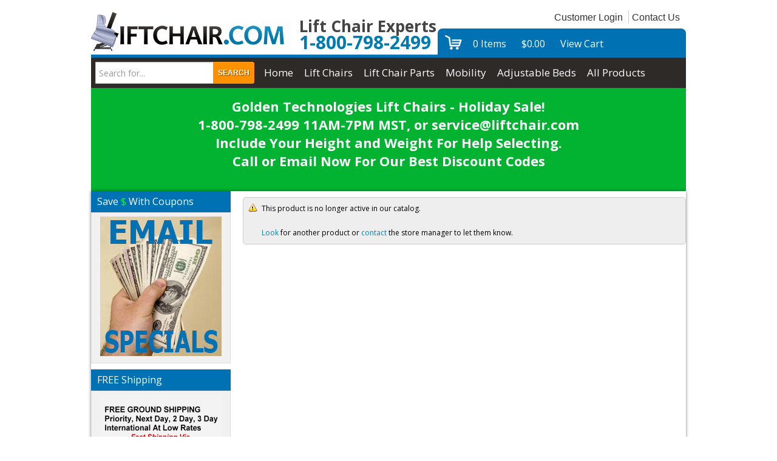

--- FILE ---
content_type: text/html; Charset=utf-8
request_url: https://www.liftchair.com/msg.asp?message=95
body_size: 32677
content:
<!DOCTYPE html>
<html lang="en" >
<head>
<TITLE>Lift Chair Recliner Store - Golden Technologies Lift Chairs - Liftchair.com</TITLE>
<META NAME="Description" CONTENT="Liftchair.com offers Free Shipping, Coupons, No Sales Tax*, and Factory Direct Prices. Call 1-623-931-1983 for lift chair recliner experts or buy online." />
<META NAME="Keywords" CONTENT="lift chairs chair Golden Technologies Omnia Leather" />
<META NAME="Robots" CONTENT="noindex,nofollow" />
<META NAME="Revisit-after" CONTENT="30" />
 
<meta charset="UTF-8" />

<link type="text/css" rel="stylesheet" href="css/bootstrap.css" media="screen" />

<link type="text/css" rel="stylesheet" href="css/datepicker3.css" media="screen" />
<link type="text/css" rel="stylesheet" href="css/screen.css" media="screen" />
<link type="text/css" rel="stylesheet" href="css/pcStorefront.min.css" />
<link type="text/css" rel="stylesheet" href="css/quickview.css" />

<link type="text/css" rel="stylesheet" href="includes/mojozoom/mojozoom.css" /> 
<link type="text/css" rel="stylesheet" href="includes/jquery/nivo-slider/nivo-slider.css" media="screen" />
<link type="text/css" rel="stylesheet" href="includes/jquery/nivo-slider/productcart.css" media="screen" />

<meta name="msvalidate.01" content="3250D153A18F61681B20115D9F1E8AE4" />
<link rel="shortcut icon" href="/favicon.png">

<link href="https://fonts.googleapis.com/css?family=Open+Sans:300,300i,400,400i,600,700|Playfair+Display:400,400i,700,700i,900,900i" rel="stylesheet">
<link href="https://netdna.bootstrapcdn.com/font-awesome/4.0.3/css/font-awesome.css" rel="stylesheet">

<link href="hellominty_blue/css/reset.min.css" rel="stylesheet" type="text/css">
<link href="hellominty_blue/css/clears.min.css" rel="stylesheet" type="text/css">
<link href="hellominty_blue/css/print.min.css" rel="stylesheet" type="text/css" media="print">
<link href="hellominty_blue/css/custom.min.css" rel="stylesheet" type="text/css">
<link href="hellominty_blue/css/boxes.min.css?ver=20200102" rel="stylesheet" type="text/css">

<link href="css/slabtext.min.css" rel="stylesheet" type="text/css">
<link href="pro_dropdown_2/pro_dropdown_2.css?ver=g3445d78fr" rel="stylesheet" type="text/css">

<link href="css/lc-pcStorefront.min.css?ver=5564m7645h" rel="stylesheet" type="text/css">
<link href="css/liftchair.min.css?ver=5564m7645h" rel="stylesheet" type="text/css">
<link href="css/coupons.min.css?ver=5564m7645h" rel="stylesheet" type="text/css">

<link rel="stylesheet" href="theme/liftchair/owlcarousel/assets/owl.carousel.min.css">
<link rel="stylesheet" href="theme/liftchair/owlcarousel/assets/owl.theme.default.min.css?ver=g3445d78fr">

<link type="text/css" rel="stylesheet" href="theme/liftchair/css/theme.min.css?ver=g3445d78fr" />

<!--[if lt IE 9]>
<script src="/store/includes/javascripts/html5shiv.js"></script>
<![endif]-->

<script src="includes/jquery/jquery-1.11.0.min.js"></script>
<script type="text/javascript">
	var $pc = jQuery.noConflict();
	var $ = $pc;
</script>

<script src="includes/jquery/jquery.validate.min.js"></script>
<script src="includes/jquery/jquery.form.min.js"></script>
<script src="includes/jquery/jquery.touchSwipe.min.js"></script>
<script src="includes/jquery/smoothmenu/ddsmoothmenu.min.js"></script>



<!--DO WE NEED ANY OF THE FOLLOW CODES?-->
<meta name="google-site-verification" content="b5mXavxpqhWrDuEt8kIHKs6Fl4nXqpYzf2FbT-xpnTw">
<script src="includes/javascripts/bootstrap.min.js"></script>
<script src="includes/javascripts/bootstrap-tabcollapse.js"></script>
<script src="includes/javascripts/bootstrap-datepicker.min.js"></script>

<script type=text/javascript>
	(function(i,s,o,g,r,a,m){i['GoogleAnalyticsObject']=r;i[r]=i[r]||function(){
	(i[r].q=i[r].q||[]).push(arguments)},i[r].l=1*new Date();a=s.createElement(o),
	m=s.getElementsByTagName(o)[0];a.async=1;a.src=g;m.parentNode.insertBefore(a,m)
	})(window,document,'script','//www.google-analytics.com/analytics.js','ga');
	
	ga('create', 'UA-1004290-1', 'auto');
	ga('send', 'pageview');
</script>
<meta name="viewport" content="width=device-width, initial-scale=1, maximum-scale=1">
<meta name="facebook-domain-verification" content="rtm2k5yaex7t4p74as10vbeuk2mjcy" />

<!--gbdg - 11/12/2025 - add new block for logicalposition.com -->
<script>(function(w,d,t,r,u){var f,n,i;w[u]=w[u]||[],f=function(){var o={ti:"343192184", enableAutoSpaTracking: true};o.q=w[u],w[u]=new UET(o),w[u].push("pageLoad")},n=d.createElement(t),n.src=r,n.async=1,n.onload=n.onreadystatechange=function(){var s=this.readyState;s&&s!=="loaded"&&s!=="complete"||(f(),n.onload=n.onreadystatechange=null)},i=d.getElementsByTagName(t)[0],i.parentNode.insertBefore(n,i)})(window,document,"script","//bat.bing.com/bat.js","uetq");</script>


<!-- Google tag (gtag.js) -->
<script async src="https://www.googletagmanager.com/gtag/js?id=AW-1068097186"></script>
<script>
  window.dataLayer = window.dataLayer || [];
  function gtag(){dataLayer.push(arguments);}
  gtag('js', new Date());

  gtag('config', 'AW-1068097186');
</script>
<script>
  gtag('config', 'AW-1068097186/ggjgCMCc3sgaEKK9p_0D', {
    'phone_conversion_number': '1-800-798-2499'
  });
</script>



</head>
<body>

<div id="pcMainService" data-ng-controller="serviceCtrl"></div> 
 
<div class="mobile-cart visible-xs">
    <div class="pc-quick-cart">
          
  
<li class="dropdown" data-ng-controller="QuickCartCtrl" data-ng-cloak class="ng-cloak">

    <a data-ng-hide="shoppingcart.totalQuantity>0" href="#">
        The cart is empty.
    </a>  

    <a href="#" class="dropdown-toggle" data-toggle="dropdown" data-ng-show="shoppingcart.totalQuantity>0">
        <div class="cartbox">
            <span class="carboxCount">{{shoppingcart.totalQuantityDisplay}}</span>
        </div>
         Total: 
        <span data-ng-show="!Evaluate(shoppingcart.checkoutStage)">{{shoppingcart.subtotal}}</span>
        <span data-ng-show="Evaluate(shoppingcart.checkoutStage)">{{shoppingcart.total}}</span> <b class="caret"></b>
    </a>
    <ul class="dropdown-menu" data-ng-show="shoppingcart.totalQuantity>0" data-ng-cloak class="ng-cloak">	


        <div id="pcCartDropDown" class="pcCartLayout pcTable" data-ng-show="shoppingcart.totalQuantity>0">

            <div class="pcTableRow" data-ng-repeat="shoppingcartitem in shoppingcart.shoppingcartrow | limitTo: 10 | filter:{productID: '!!'}">                
        
                                        
                <div class="pcTableRow pcCartRowMain">
                    <div class="pcQuickCartImage">
                    
                        <div data-ng-show="!Evaluate(shoppingcart.IsBuyGift)">
                            <a data-ng-show="Evaluate(shoppingcartitem.ShowImage);" rel="nofollow" data-ng-href="viewPrd.asp?idproduct={{shoppingcartitem.productID}}"><img src="catalog/no_image.gif" data-ng-src="catalog/{{shoppingcartitem.ImageURL}}" alt="Show product details for {{shoppingcartitem.description}}"></a>                                    
                        </div>

                        <div data-ng-show="Evaluate(shoppingcart.IsBuyGift)">
                            <a data-ng-show="Evaluate(shoppingcartitem.ShowImage);" data-ng-href="ggg_viewEP.asp?grCode={{shoppingcart.grCode}}&amp;geID={{shoppingcartitem.geID}}"><img src="catalog/no_image.gif" data-ng-src="catalog/{{shoppingcartitem.ImageURL}}" alt="Show product details for {{shoppingcartitem.description}}"></a>                                    
                        </div>
                        
                    </div>
                    <div class="pcQuickCartDescription">
                        <a class="pcItemDescription title bold" rel="nofollow" data-ng-href="viewPrd.asp?idproduct={{shoppingcartitem.productID}}"><span data-ng-bind-html-unsafe="shoppingcartitem.description">{{shoppingcartitem.description}}</span></a>
                        <br />
                        <span class="pcQuickCartQtyText">Qty. {{shoppingcartitem.quantity}}</span>
                        
                            
                        <div class="pcViewCartOptions" data-ng-repeat="productoption in shoppingcartitem.productoptions">                            
                            <span class="small">{{productoption.name}}</span>
                        </div>    
                        
                        
                    </div>  
                                               
                </div>
                

                <div class="pcTableRow row-divider"></div>
                
            </div>  

                   
            <div id="pcQuickCartButtons">
            
                <div class="pcButton pcButtonViewCart" data-ng-click="viewCart()">
                  <img src="images/pc/view_cart.png" alt="View Cart">
                  <span class="pcButtonText">View Cart {{shoppingcart.totalQuantityDisplay}}  Item(s)</span>
                </div>
            
            </div>  

        </div> 

    </ul> 

</li>

    </div>
</div>
<div class="wrapper">
<div class="container" id="inner">
<div class="header">
    <a href="https://www.liftchair.com/"> <img id="logo" src="images/liftchair_com_logo.png" alt="Liftchair.com Logo"> </a>
    <div class="infobox">
        <span class="tagline">Lift Chair Experts
        <br>
        <span class="phone">
        1-800-798-2499</span>
        </span>
    </div>
    <div class="conditions">
        <ul>
            <li>
            
		<a href="custPref.asp">Customer Login</a>
		
            </li>
            <li style="border-right: none;">
                <a href="https://www.liftchair.com/contact.asp">Contact Us</a>
            </li>
        </ul>
    </div>
    <div class="quick-cart">
        <div class="content">
             
        
<div id="quickCartContainer" data-ng-controller="QuickCartCtrl">
    <div data-ng-cloak class="ng-cloak">

        <div data-ng-hide="shoppingcart.totalQuantity>0" class="pcIconBarViewCart">
            <div class="items">
                0 Items
            </div>
            <div class="total">
                <span class="price">$0.00</span>
            </div>
            <div class="viewcart">
                <a href="viewcart.asp">View Cart</a>
            </div>

        </div>  

        <div data-ng-show="shoppingcart.totalQuantity>0" class="pcIconBarViewCart">
        
            <div id="quickcart">
            	<div class="items">
							{{shoppingcart.totalQuantity}} Item(s)
				</div>
							
				<div class="total">			
              <span data-ng-show="!Evaluate(shoppingcart.checkoutStage)">{{shoppingcart.subtotal}}</span>
              <span data-ng-show="Evaluate(shoppingcart.checkoutStage)">{{shoppingcart.total}}</span>
            </div>
             <div class="viewcart">
                <a href="viewcart.asp">View Cart</a>
            </div>

			</div>
        </div>

    </div>  
</div>

        </div>
    </div>
    <!-- [ends] .cart-sidebar // -->
</div>
<div id="navigation" class="pc-nav">
    <span class="preload1"></span> <span class="preload2"></span>
    <ul id="nav" class="sf-menu">
        <li class="top first">
            <form class="pc-search-input" mobile-id="menu-search" role="search" action="https://www.liftchair.com/showsearchresults.asp">
                <div class="form-group">
                    <input type="hidden" name="pageStyle" value="H">
                    <input type="hidden" name="resultCnt" value="">
                    <input type="text" class="form-control" name="keyword" placeholder="Search for...">
                </div>
                <button type="submit" class="btn btn-default">Search</button>
            </form>
        </li>
        <li class="top">
            <a href="/" class='top_link '><span>Home</span></a>
        </li>
        <li class="top">
            <a href="https://www.liftchair.com/lift-chairs-c2.htm" class="top_link"><span class="down">Lift Chairs</span></a>
            <ul class="sub">
                <li>
                    <a href="https://www.liftchair.com/golden-lift-chairs-c6.htm">Golden Technologies</a>
                </li>
                <li class="mid">
                    <a href="https://www.liftchair.com/med-lift-chairs-c11.htm">Med-Lift &amp; Mobility Chairs</a>
                </li>
                <li>
                    <a href="https://www.liftchair.com/leather-lift-chairs-c116.htm">Leather Lift Chairs</a>
                </li>
                <li>
                    <a href="https://www.liftchair.com/omnia-leather-furniture-c195.htm">OMNIA Leather Chairs</a>
                </li>
                <li>
                    <a href="https://www.liftchair.com/heavy-duty-lift-chairs-c115.htm">Heavy Duty / Extra Wide Chairs</a>
                </li>
                <li>
                    <a href="https://www.liftchair.com/lifting-seats-c211.htm">Uplift Seats</a>
                </li>
                <li>
                    <a href="https://www.liftchair.com/lift-chair-accessories-c124.htm">Lift Chair Accessories</a>
                </li>
                <li>
                    <a href="https://www.liftchair.com/liftchair-com-expert-support-p2201.htm">Expert Advice &amp; Support</a>
                </li>
            </ul>
        </li>
        <li class="top">
            <a href="https://www.liftchair.com/lift-chair-parts-c9.htm" class="top_link"><span class="down">Lift Chair Parts</span></a>
            <ul class="sub">
                <li>
                    <a href="https://www.liftchair.com/power-recliner-parts-c301.htm">Power Recliner Parts</a>
                </li>
                <li>
                    <a href="https://www.liftchair.com/electric-motors-actuators-c119.htm">Electric Motors</a>
                </li>
                <li>
                    <a href="https://www.liftchair.com/hand-controls-c121.htm">Hand Controls</a>
                </li>
                <li>
                    <a href="https://www.liftchair.com/power-supplies-adapters-transformers-c120.htm">Power Transformers</a>
                </li>
                <li>
                    <a href="https://www.liftchair.com/wires-cables-c122.htm">Wires and Cables</a>
                </li>
                <li>
                    <a href="https://www.liftchair.com/motor-parts-c123.htm">Small Motor-Parts</a>
                </li>
                <li>
                    <a href="https://www.liftchair.com/lift-chair-accessories-c124.htm">Lift Chair Accessories</a>
                </li>
                <li>
                    <a href="#">--------------------------------</a>
                </li>
                <li>
                    <a href="https://www.liftchair.com/okin-parts-c129.htm">Okin Parts</a>
                </li>
                <li>
                    <a href="https://www.liftchair.com/dewert-parts-c194.htm">Dewert Parts</a>
                </li>
                <li>
                    <a href="https://www.liftchair.com/hubbell-parts-c131.htm">Hubbell Parts</a>
                </li>
                <li>
                    <a href="https://www.liftchair.com/limoss-parts-c130.htm">Limoss Parts</a>
                </li>
            </ul>
        </li>
        <li class="top">
            <a href="https://www.liftchair.com/mobility-scooters-c163.htm" id="services" class="top_link"><span class="down">Mobility</span></a>
            <ul class="sub">
                <li>
                    <a href="https://www.liftchair.com/mobility-scooters-c163.htm">Mobility Scooters</a>
                </li>
                <li>
                    <a href="https://www.liftchair.com/power-wheelchairs-c37.htm">Power Wheelchairs</a>
                </li>
                <li>
                    <a href="https://www.liftchair.com/four-wheel-walkers-c284.htm">Four Wheel Walkers</a>
                </li>
                <li>
                    <a href="https://www.liftchair.com/walkers-c246.htm">Walkers</a>
                </li>
                <li>
                    <a href="https://www.liftchair.com/wheelchairs-c259.htm">Wheelchairs</a>
                </li>
            </ul>
        </li>
        <li class="top">
            <a href="https://www.liftchair.com/adjustable-beds-c167.htm" class="top_link"><span>Adjustable Beds</span></a>
        </li>
        <li class="top end">
            <a href="https://www.liftchair.com/viewCategories.asp" class="top_link"><span class="last">All Products</span></a>
            <ul class="sub">
<!--                 <li>
                    <a href="https://www.liftchair.com/all-medical-supplies-c82.htm">All Medical Supplies</a>
                </li> -->
<!--                 <li>
                    <a href="https://www.liftchair.com/brochures-swatches-c178.htm">Brochures & Swatches</a>
                </li> -->
<!--                 <li>
                    <a href="https://www.liftchair.com/canes-quad-canes-c260.htm">Canes & Quad Canes</a>
                </li> -->
<!--                 <li>
                    <a href="https://www.liftchair.com/incontinence-disposable-underpads-c245.htm">Disposable Underpads</a>
                </li> -->
            </ul>
        </li>
    </ul>
    <div class="clear">
    </div>
</div>
<div class="header-banner">Golden Technologies Lift Chairs - Holiday Sale!<BR>1-800-798-2499 11AM-7PM MST, or service@liftchair.com<BR>Include Your Height and Weight For Help Selecting.<BR>Call or Email Now For Our Best Discount Codes <p></div>

<div class="homepage-creator">
    
<div class="middle layout-2columns">
    
        <div  class="col-main" id="main">
    
    <div class="col-sm-10" style="display:none;">
        <div class="pc-na pull-right">
            <ul class="sf-menu">
                <li class="hidden">
                    <form class="pc-search-input hidden" mobile-id="menu-search" role="search" action="/showsearchresults.asp">
                        <div class="form-group">
                            <input type="hidden" name="pageStyle" value="H">
                            <input type="hidden" name="resultCnt" value="">
                            <input type="text" class="form-control" name="keyword" placeholder="Search">
                        </div>
                        <button type="submit" class="btn btn-default">Submit</button>
                    </form>
                </li>
                <li><a href="https://www.liftchair.com/">Home</a></li>
                <li>
                    <a class="dropdown-toggle" data-toggle="dropdown">Shop by Department <b class="caret"></b></a>
                    <!--include file="../../inc_catsmenu.asp"-->
                </li>
                <li><a href="/showspecials.asp">Specials</a></li>
                <li><a href="/showbestsellers.asp">Best Sellers</a></li>
                <li><a href="/shownewarrivals.asp">New Arrivals</a></li>
                <li><a href="/viewbrands.asp">Shop by Brand</a></li>
            </ul>
        </div>
    </div>
<div id="pcMain" class="pcMsg">
  <div class="pcMainContent">
    <div class="pcErrorMessage">
			This product is no longer active in our catalog.<br /><br /><a href='search.asp'>Look</a> for another product or <a href='contact.asp'>contact</a> the store manager to let them know.
		</div>
  </div>
</div>


        
                <div class="pcClear"></div>
            </div>
        
        
        
        
        
        
 


    
      <!--add code you want to show for ALL OTHER pages-->
   



<div class="col-left sidebar" id="col-left">

    
    <div class="box base-mini generic-box">
        <div class="head">
            Save <span style="color:#00FF00">$</span> With Coupons
        </div>
        <div class="content" style="text-align:center;">
            <a style="font-size:1.6em; font-weight:bold; line-height:1.6em;" title="Save money with coupons." href="/store/pc/coupons.asp"><img style="width: 100%;" src="images/coupon_button-sm.jpg" alt="Save money with coupons."></a>
        </div>
    </div>
    
    <div class="box base-mini generic-box">
        <div class="head">
            FREE Shipping
        </div>
        <div class="content" style="font-size:20px; line-height:22px; text-align:center;">
            <img src="images/shipping_logo-sm.png" alt="FREE Ground Shipping - Priority, Next Day, 2-Day, 3-Day, International at low rates via UPS, USPS.">
        </div>
    </div>
    <div class="box base-mini generic-box">
        <div class="head">
            Financing Available
        </div>
        <div class="content" style="text-align:center;">
            
    <img src="https://www.liftchair.com/images/paypal-banner.png">
        </div>
    </div>
    <div class="box base-mini generic-box">
            <div class="head">Instructional Videos</div>
            <div class="content" style="font-size:18px; line-height:24px; text-align:center;">
         <a href="https://www.youtube.com/user/liftchairvideos/videos?sort=dd&view=0&shelf_id=0"><img src="https://www.liftchair.com/images/Video-Camera2.jpg" width="72" height="60" alt="Videos on Liftchair.com"><br>
         Lift Chairs in Action<br>
         How to Replace a Motor<br>
         Vertical Lift Demo<br>
         ...and much more!</a></div>
          </div>
    <div class="box base-mini generic-box">
        <div class="head">
            Support
        </div>
        <div class="content sidebar-support" style="text-align:center;">
            <a href="contact.asp">Click Here For Fast E-Mail Support</a>
            <p>Free Ground Shipping</p>
            <p>Call 800-798-2499 For Expert Advice</p>
        </div>
    </div>
    


    <div class="box base-mini generic-box">
        <div class="head">
            Follow Us
        </div>
        <div class="content" style="font-size:20px; line-height:22px; text-align:center;">
                <ul class="social-links">
                    <li><a target="_blank" href="https://www.facebook.com/Liftchaircom" title="Liftchair.com on Facebook"><img src="images/social/facebook.png" alt="Liftchair.com on Facebook"></a></li>
                    <li><a target="_blank" href="https://twitter.com/liftchair" title="Liftchair.com on Twitter"><img src="images/social/twitter.png" alt="Liftchair.com on Twitter"></a></li>
                    <li><a target="_blank" href="https://plus.google.com/104944813828219525961/about?gl=US&amp;hl=en-US" title="Liftchair.com on Google+"><img src="images/social/google-plus.png" alt="Liftchair.com on Google+"></a></li>
                </ul>
        </div>
    </div>

    <!-- [ends] .browse-by // -->

    
</div>





 

</div>
</div>
<div class="footer" id="footer">
  <div class="website-links">
  <ul>
      <li class="first"><a href="contact.asp">Contact Us</a></li>
      <li><a href="CustPref.asp">My Account</a></li>
      <li><a href="about-us-d15.htm">About Us</a></li>
      <li><a href="terms-conditions-d3.htm">Terms &amp; Conditions</a></li>
      <li><a href="coupons.asp">Lift Chair Coupons</a></li>
      <li><a href="https://www.liftchair.com/blog/">Blog</a></li>
      <li class="last"><a href="support-links-d39.htm">Technical Support</a></li>
    </ul>

  </div>
  <div class="footer-container">

  <div class="footer-left">
    <ul class="footer-links">
      <li  class="first"><a href="store-map-d14.htm" title="Site Map" >Site Map</a></li>
      <li ><a href="search.asp" title="Advanced Search" >Advanced Search</a></li>
      <li  class="last"><a href="privacy-policy-d69.htm" title="Privacy Policy" >Privacy Policy</a></li>
    </ul>
    <p class="copyright">
      &copy; 2026 Liftchair.com  All Rights Reserved.<br>
      18444 N. 25th Ave,
      Suite 420-658,
      Phoenix, AZ 85023<br>
      1-800-798-2499 | 1-623-931-1983 | Fax: 1-623-931-1996
    </p>
  </div>
  <img src="https://www.liftchair.com/hellominty_blue/images/credit_cards_logo.gif">
  </div>
</div>
</div>
<script type="text/javascript" src="js/jquery.slabtext.min.js"></script>
<script type="text/javascript" src="js/isotope.pkgd.min.js"></script>
<script type="text/javascript" src="js/jquery.cookie.min.js"></script>
<script type="text/javascript" src="js/menu.js"></script>
<script src="pro_dropdown_2/stuHover.js" type="text/javascript"></script>
<script type="text/javascript" src="js/easySlider1.7.js"></script>
<script type="text/javascript" src="js/liftchair.js?vers=20150226"></script>
<script>fbq('track', 'PageView');</script>


  <!-- begin olark code -->
  <script data-cfasync="false" type='text/javascript'>/*<![CDATA[*/window.olark||(function(c){var f=window,d=document,l=f.location.protocol=="https:"?"https:":"http:",z=c.name,r="load";var nt=function(){
  f[z]=function(){
  (a.s=a.s||[]).push(arguments)};var a=f[z]._={
  },q=c.methods.length;while(q--){(function(n){f[z][n]=function(){
  f[z]("call",n,arguments)}})(c.methods[q])}a.l=c.loader;a.i=nt;a.p={
  0:+new Date};a.P=function(u){
  a.p[u]=new Date-a.p[0]};function s(){
  a.P(r);f[z](r)}f.addEventListener?f.addEventListener(r,s,false):f.attachEvent("on"+r,s);var ld=function(){function p(hd){
  hd="head";return["<",hd,"></",hd,"><",i,' onl' + 'oad="var d=',g,";d.getElementsByTagName('head')[0].",j,"(d.",h,"('script')).",k,"='",l,"//",a.l,"'",'"',"></",i,">"].join("")}var i="body",m=d[i];if(!m){
  return setTimeout(ld,100)}a.P(1);var j="appendChild",h="createElement",k="src",n=d[h]("div"),v=n[j](d[h](z)),b=d[h]("iframe"),g="document",e="domain",o;n.style.display="none";m.insertBefore(n,m.firstChild).id=z;b.frameBorder="0";b.id=z+"-loader";if(/MSIE[ ]+6/.test(navigator.userAgent)){
  b.src="javascript:false"}b.allowTransparency="true";v[j](b);try{
  b.contentWindow[g].open()}catch(w){
  c[e]=d[e];o="javascript:var d="+g+".open();d.domain='"+d.domain+"';";b[k]=o+"void(0);"}try{
  var t=b.contentWindow[g];t.write(p());t.close()}catch(x){
  b[k]=o+'d.write("'+p().replace(/"/g,String.fromCharCode(92)+'"')+'");d.close();'}a.P(2)};ld()};nt()})({
  loader: "static.olark.com/jsclient/loader0.js",name:"olark",methods:["configure","extend","declare","identify"]});
  /* custom configuration goes here (www.olark.com/documentation) */
  olark.identify('8380-454-10-5675');/*]]>*/</script><noscript><a href="https://www.olark.com/site/8380-454-10-5675/contact" title="Contact us" target="_blank">Questions? Feedback?</a> powered by <a href="http://www.olark.com?welcome" title="Olark live chat software">Olark live chat software</a></noscript>
  <!-- end olark code -->

<script src="theme/liftchair/js/hoverIntent.min.js"></script>
<script src="theme/liftchair/js/superfish.js"></script>


<script src="theme/liftchair/js/jquery.pcmenu.js"></script>

<script>
(function($){
    $(document).ready(function() {
        var superfishNav = $('.pc-nav ul').superfish({});
        $('.pc-nav').meanmenu({meanScreenWidth: "767", meanRemoveAttrs: true}).pcMenu();
    });
})(jQuery);
</script>
<script src="theme/liftchair/js/jquery.meanmenu.min.js"></script>
<script src="theme/liftchair/js/modernizr.js"></script>  
<script>
  jQuery(document).click(function() {
    jQuery("form.pc-search-input").fadeOut();
  });
  jQuery(".reveal-search").click(function(e) {
    e.stopImmediatePropagation();
    jQuery("form.pc-search-input").fadeToggle();
    jQuery("form input[name='keyword']").focus();
  });
  jQuery("form.pc-search-input").click(function(e) {
    e.stopImmediatePropagation();
  });
</script>
<script>
(function($){
  $(window).load(function() {
    var brandImgHeight = $(".brand img").height();
    if(!Modernizr.mq('(max-width: 767px)')) {
      $(".brand img").css({"margin-top":"-"+((parseInt(brandImgHeight)+10)/2)+"px", "visibility":"visible"});
    } else {
      var headerRowHeight = $("#pc-header .row").height();
      var imgMarginHeight = ((parseInt(headerRowHeight) - parseInt(brandImgHeight))-20)/2;
      $(".brand img").css({"margin-top":imgMarginHeight+"px", "visibility":"visible"});
    }
    $(window).load(function() {
      var brandImgHeight = $(".brand img").height();
      if(!Modernizr.mq('(max-width: 767px)')) {
        $(".brand img").css({"margin-top":"-"+((parseInt(brandImgHeight)+10)/2)+"px", "visibility":"visible"});
      }
    });
    $(window).resize(function() {
      var brandImgHeight = $(".brand img").height();
      if(!Modernizr.mq('(max-width: 767px)')) {
        $(".brand img").css({"margin-top":"-"+((parseInt(brandImgHeight)+10)/2)+"px", "visibility":"visible"});
      } else {
        var headerRowHeight = $("#pc-header .row").height();
        var imgMarginHeight = ((parseInt(headerRowHeight) - parseInt(brandImgHeight))-20)/2;
        $(".brand img").css({"margin-top":imgMarginHeight+"px", "visibility":"visible"});
      }
    });
  });
})(jQuery);
</script>
<script type=text/javascript>
    // Language Definitions for "productcart.js"
    var QV_2 = 'Loading . . . '; // used in "CallQuickView()" in "productcart.js"
    var ShowSearch_2 = 'Please wait while we process your request...';
    var ShowSearch_3 = 'Your search will return ';
    var ShowSearch_4 = ' result(s).';
    var button_clear = 'Clear Cart';
    var button_view = 'View Cart';
    var button_close = 'Continue Shopping';
    var message_restore = '<div class="pcSuccessMessage">' + "We loaded back into the shopping cart items that you had added during your last visit, so you don't have to look for them again." + '</div>';
    var title_restore = 'Customer Service Message';
    var title_askPassword = 'Register Customer Account';
    var message_askPassword = 'Add a password for quicker checkout and access to more features (e.g. save multiple shipping addresses, view saved shopping carts, etc.).';
    var title_validation = 'Attention Valued Customer';
    var button_closeHTML = '<a role="button" class="btn btn-default" data-dismiss="modal">' + 'Continue Shopping' + '</a>';
    var button_askPasswordHTML = '<a role="button" class="btn btn-default" data-dismiss="modal" onClick="JavaScript:noPass();">' + ' You already have an account with us.' + '</a>' + '<a role="button" class="btn btn-default" data-dismiss="modal" onClick="JavaScript:addPass();">' + 'OK' + '</a>';
	
		// Pulled from the settings
    var scDateFrmt = "MM/DD/YY";
</script>

<div class="modal fade" id="GlobalMsgDialog" tabindex="-1" role="dialog" aria-labelledby="pcDialogTitle" aria-hidden="true">
   <div class="modal-dialog modal-dialog-center">
      <div class="modal-content">
         <div class="modal-header">
            <button type="button" class="close" data-dismiss="modal" aria-hidden="true">&times;</button>
            <h4 class="modal-title" id="pcDialogTitle">Global Message</h4>
         </div>
         <div class="modal-body">
            <p id="pcDialogMessage"></p>
         </div>
         <div class="modal-footer">
            <div id="pcDialogButtons"></div>
         </div>
      </div>
   </div>
</div>
<div class="modal fade" id="QuickViewDialog" tabindex="-1" role="dialog" aria-labelledby="quickViewLabel" aria-hidden="true">
	<div class="modal-dialog">
    <div id="modal-content" class="modal-content">
			<div class="modal-header">
        <h4 class="modal-title" id="quickViewLabel">Quick View</h4>
        </div>
		</div>
	</div>
</div>

<!--
<form style="display:none;" method="post" name="gcaform">
<input type="hidden" id="analyticsdata" name="analyticsdata" value="">
</form>
-->


<script src="includes/javascripts/highslide.html.packed.js"></script>

<script src="includes/javascripts/jquery.blockUI.min.js"></script>
<script src="includes/javascripts/json3.min.js"></script>
<script src="includes/javascripts/angular-1.0.8.min.js"></script>
<!--
<script src="includes/javascripts/angular-1.2.14.js"></script>
-->
<script src="includes/javascripts/accounting.min.js"></script>
<script src="XHConn.js"></script>
<script src="includes/javascripts/productcart.min.js?token=20140910900300"></script>

<script src="service/app/service.min.js"></script>
<script src="service/app/quickcart.js"></script>
<script src="service/app/viewcart.js"></script>


<script type="text/javascript"> 

    var facebookActive = false;

</script>

</body>
</html>


--- FILE ---
content_type: text/css
request_url: https://www.liftchair.com/css/pcStorefront.min.css
body_size: 28742
content:
#pcMain{text-align:left;width:100%}#pcMain form{margin:0}.pcMainContent{border:0;width:100%}.pcPOMResult{margin-top:20px;margin-bottom:20px}.pcShowCategoryName{display:inline-block}.pcShowProducts{margin-left:auto;margin-right:auto;margin-bottom:10px;clear:both}.pcShowContent{border:0;margin:5px;margin-left:0;text-align:left}.pcBorderDiv{border:1px #eee solid;margin-bottom:5px;margin-top:5px;padding:5px}body#pcPopup{background:0 0;margin:5px;padding:0;width:auto;height:auto}.pcRequiredIcon{position:relative;display:inline;margin-right:4px;margin-left:4px}.pcSizeChartLink{margin-bottom:10px}.pcSaveChoiceLink{margin-bottom:10px}.pcShowProductOptionsList .form-control{display:inline-block}.pcShowAddToCart .form-control{width:auto!important;display:inline-block}.quantity{width:auto!important;display:inline-block;font-size:12px}.form-control-inline{display:inline-block!important}.form-group-nomargin{margin:0}.help-text{color:#626262;display:block;margin-bottom:10px;margin-top:5px;font-size:12px;font-weight:400}.pcButton{background-color:transparent;border:0;cursor:pointer;padding:0;text-decoration:none}.pcButtonSavePassword{border:1px solid #ccc;background-color:#f7f7f7;font-size:11px;color:#333;padding:2px 3px 2px 3px;line-height:15px}.pcButton .pcButtonText{display:none}#quickCartContainer{position:relative;display:inline-block}#pcSmallQuickCartContent{border-top-left-radius:0;border-top-right-radius:0;border-width:0;box-shadow:1px 1px 3px rgba(0,0,0,.5);z-index:99}#pcSmallQuickCartContent .pcCartLayout{background-color:#fff}#pcSmallQuickCartContent .pcTableRow{padding:1%;width:98%}#opcOrderPreview{position:relative;display:block;clear:both}#opcOrderPreviewWrapper{margin-top:20px}.pcCartLayout .pcTableHeader{background-color:#f5f5f5;border-bottom:1px solid #ddd;color:#666;font-size:14px;font-weight:600;padding:2px;margin-bottom:5px}#pcViewCartRecalculate{margin-bottom:12px}.pcCartLayout .even{background-color:#f5f5f5;border:12px solid #f5f5f5}.pcCartLayout .odd{background-color:#fff;border:12px solid #fff}.pcCartLayout .pcTableRow{width:100%}.pcCartRowRewardPointsEarned{margin-top:10px}.pcCartLayout .pcViewCartItem img{float:left;width:100%}@media (max-width:768px){.pcCartLayout .pcViewCartItem img{max-width:25px}}@media (min-width:768px){.pcCartLayout .pcViewCartItem img{max-width:125px}}.pcCartLayout .pcViewCartDesc img{float:left;padding-right:4px}.pcCartLayout .pcViewCartUnitPrice{text-align:right}.pcCartLayout .pcViewCartPrice{text-align:right}.pcCartLayout .right{text-align:right}.pcCartLayout .left{text-align:left}.pcCartLayout .rowSpacer{border:none;border-bottom:0 solid #ccc;margin-bottom:12px;margin-top:12px}.pcCartLayout .indent{margin-left:10px}#pcViewCartSummary{border:1px solid #ddd;background:#eee}.pcCartLayout .pcViewCartSummaryHeading{background:#f5f5f5;border-bottom:1px solid #ddd}.pcCartLayout .pcViewCartSummaryBody{padding:10px}.pcCartLayout .currency{font-family:Consolas,"Lucida Console",Monaco,monospace;white-space:pre}.pcCartLayout .bold{font-weight:900}.pcCartLayout .semibold{font-weight:500}.pcCartLayout .light{font-weight:300}.pcCartLayout .heading{font-size:18px;text-shadow:0 1px 1px rgba(0,0,0,.25);transition:background .5s ease 0s}.pcCartLayout .title{font-size:16px}.pcCartLayout .subTitle{font-size:16px;font-weight:700}.pcCartLayout .small{font-size:12px}.pcCartLayout .bundle-divider{border:none;margin:0}.pcCartLayout .bundle-spacer{border:none;border-top:1px dotted #f2f2f2;margin:0;margin-top:12px}.pcCartLayout .row-divider{border:none;border-top:1px dotted #e6e6e6;margin:0}.pcCartLayout .bundle-header{margin-top:10px!important}.pcCartLayout .bundle-subheader{border-bottom:1px dotted #e6e6e6;margin-top:10px!important;margin-bottom:20px!important}#ColorSwatchesArea{text-align:center;display:block}.pcQtyDiscLink{text-align:center;display:block;margin:4px}#pcSmallQuickCartContent{position:absolute;width:350px}.pcCartLayout .pcCartColAddressTitle{width:16%}.pcCartLayout .pcCartColAddressField{width:40%}.pcCartLayout .pcQuickCartDescription{width:70%}.pcCartLayout .pcQuickCartQty{width:25%}.pcCartLayout .pcQuickCartPrice{width:25%}.pcCartLayout .pcQuickCartImage{float:left;height:64px;position:relative;width:25%}.pcCartLayout .pcQuickCartImage img{height:60px;left:0;margin:auto;max-width:95%;position:absolute;right:0;top:0;padding:6px}.pcCartLayout .pcQuickCartQtyText{color:#444;font-weight:400;text-align:right}.pcCartLayout .pcViewCartTotals{float:right}#pcQuickCartButtons{float:left;margin-bottom:10px;text-align:center;width:100%}#pcCartButtonsTop{margin-bottom:10px;text-align:right}.pcCartButtonsBottom{float:left;padding:2px 4px;margin-top:10px}.pcCartButtonsBottom input{display:block}.pcViewCartButtons{list-style-type:none;margin:0;padding:0}.pcShowCartPrices{padding-left:3px;text-align:left}#pcCartTotal{font-weight:700}.pcPageTopLeft{float:left;width:49%;margin-right:1%}.pcPageTopRight{float:left;width:49%;margin-left:1%}.pcPageMiddle{text-align:left}.pcShowList{border:1px solid #ddd;text-align:left;margin-bottom:10px}.pcTable{float:left;width:100%;padding-bottom:.5%}.pcTable .pcTableHeader{background-color:#f5f5f5;border-bottom:1px solid #ddd;float:left;font-size:12px;font-weight:700;width:99.6%;padding:.5%;margin-bottom:.5%}.pcTable .pcTableHeader>div,.pcTable .pcTableRow>div{float:left;padding:1px 0 1px 0}.pcTable .pcTableHeader img{vertical-align:middle}.pcTable .pcTableRow{float:left;width:99.6%;padding:.5%}.pcTable .pcTableRowFull{clear:both;padding:2px 0;width:100%}.pcTable .pcTableColumnLeft{width:48%}.pcTable .pcTableColumnRight{width:48%}.pcTable .small{font-size:11px}.pcTable .indent{margin-left:10px}.divider{border-right:1px solid #ddd;margin-right:4px}.pcMainContent p{margin:0 0 0 5px}.pcShowBrandBgHover:hover,.pcShowCategoryBgHover:hover,.pcShowProductBgHover:hover{background-color:#f5f5f5}.pcShowProductBg{background:0 0}.pcShowProductSku{margin:5px 0}.pcShowProductRating{margin:5px 0}.pcShowProductRating a{text-decoration:none}.pcShowProductBrand{margin:5px 0}.pcShowProductCustSearch a{text-decoration:none}.pcShowProductNoShipping{margin:5px 0}.pcShowProductMainPrice{font-size:15px}.pcShowProductListPrice{text-decoration:line-through}.pcShowProductSavings{color:#090;font-weight:700}.pcShowProductSDesc{margin:10px 0;display:block;text-align:left}.pcShowProductSDesc p{margin:0}.pcShowProductSDesc img{max-width:100%;height:auto!important}.pcShowProductLDesc{text-align:left;padding:5px 0}.pcShowProductReviews{padding:5px 0;text-align:left}.pcShowProductRewards{margin:5px 0}.pcShowProductOutOfStock{margin-bottom:5px}.pcShowProductAddToCart{margin:10px 0;text-align:left}.pcShowProductOptions{margin:5px 0}ul.pcShowProductOptionsList{list-style-type:none;padding:0;margin:0}ul.pcShowProductOptionsList li:first-child{padding-top:0}ul.pcShowProductOptionsList li{padding-top:5px}ul.pcShowProductOptionsList label{display:block}.pcShowWishlist{margin:5px 0}.pcPinterest{display:inline-block;line-height:22px}.pcProductCustomInput{padding:5px 0}.pcShowProductNFS{background-color:#e9eefe;background-image:url(../images/pc_icon_info.png);background-position:8px 8px;background-repeat:no-repeat;border:1px solid #ccc;color:#000;font-size:12px;margin:10px 0 15px 10px;moz-border-radius:5px;padding:8px 10px 8px 30px;text-align:left;webkit-border-radius:5px;width:200px}.pcShowProductCatDiscount,.pcShowProductPromoDiscount,.pcShowProductQtyDiscount{display:inline-block}.pcShowProductCatDiscount img,.pcShowProductPromoDiscount img,.pcShowProductQtyDiscount img{vertical-align:middle}.pcPagination{position:relative;line-height:22px}.pcShowProductLink{padding-top:3px}.pcSortProducts{position:relative;width:100%;text-align:right;display:block}#pcSortBox{width:auto!important;display:inline}.pcBrandLogo{text-align:center;width:100%}.pcShowProductsH{margin:8px;padding:8px}.pcShowProductImageH{position:relative;text-align:center}.pcShowProductImageH img{max-height:100%;max-width:100%;margin:auto;padding:0;position:relative}.pcShowProductInfoH{margin-top:5px;width:100%}.pcShowProductInfoH .pcShowProductRating{position:relative}.pcShowProductInfoH .pcShowProductPrice{display:inline-block}.pcShowProductButtonsH{float:left;margin-top:8px;width:100%}.pcShowProductButtonsH .pcButtonMoreDetails{float:none}.pcShowProductButtonsH .pcButtonAddToCartSmall{float:none}.pcShowProductsP{position:relative;margin:8px;padding:10px}.pcShowProductImageP{float:left;position:relative;text-align:center;width:25%}.pcShowProductImageP img{margin:auto;max-height:90%;max-width:90%}.pcShowProductInfoP{float:left;text-align:left;padding:5px;width:75%}.pcShowProductInfoP .pcShowProductPrice{display:inline-block}.pcShowProductButtonsP{clear:both;margin-top:8px}.pcShowProductsListDesc{background-color:#f5f5f5;margin:1px;padding:3px;text-align:left;clear:both}.pcShowProductsLTable{border-collapse:collapse;display:table;text-align:left;width:100%}.pcShowProductsL,.pcShowProductsLHeader{display:table-row;width:100%}.pcShowProductsL>div,.pcShowProductsLHeader>div{border:1px solid #fff;display:table-cell;margin:1px;padding:3px;vertical-align:middle}.pcShowProductsLHeader>div{background-color:#f5f5f5}.pcShowProductsL:hover{background-color:#f0f7fe}.pcShowProductsL img{vertical-align:middle}.pcShowProductInfoL{text-align:left}.pcShowProductImageL{text-align:center;width:8%}.pcShowProductImageL img{width:80%}.pcShowProductPriceL{width:20%}.pcShowProductSkuL{width:15%;word-wrap:break-word;word-break:break-all}.pcShowProductsMTable{border-collapse:collapse;display:table;width:100%}.pcShowProductsM{display:table-row;text-align:left}.pcShowProductsM>div{border:1px solid #fff;display:table-cell;padding:2px;vertical-align:middle}.pcShowProductsM img{vertical-align:middle}.pcShowProductsMHeader{display:table-row;text-align:left}.pcShowProductsMHeader>div{background-color:#f5f5f5;border:1px solid #fff;display:table-cell;padding:2px}.pcShowProductsM:hover>div{background-color:#f0f7fe}.pcShowProductQtyM{width:8%}.pcShowProductImageM{text-align:center;width:8%}.pcShowProductImageM img{width:80%}.pcShowProductSkuM{width:12%;word-wrap:break-word;word-break:break-all}.pcShowProductPriceM{width:25%}.pcShowProductsHCS{float:left;padding:1%;text-align:center;width:23%}.pcShowProductsUL{float:left;width:100%}.pcShowProductsUL .pcShowProductImage{width:20%;float:left}.pcShowProductsUL .pcShowProductImage img{width:80%}.pcShowProductsUL .pcShowProductInfo{width:80%;float:left}.pcBTOmainTable{background-color:#fff;border:0;border-collapse:collapse;width:100%}.configDesc{font-size:11px;color:#777;display:block;margin-bottom:5px}.catNotes{font-size:12px;color:#333;padding:5px;display:block}.pcBTOfirstRow{padding:2px}.pcBTOsecondRow{padding:2px}.pcBTOfirstRow img,.pcBTOsecondRow img{margin:2px}.pcBTOpopup{background-color:#fff;border:0;border-collapse:collapse;font-size:14px;margin:5px;width:98%}.pcBTOpopup img{margin:5px;padding-bottom:3px;text-align:center;vertical-align:bottom}.pcShowBTOconfiguration{background-color:#fcfcfc;margin-bottom:10px;text-align:left;width:100%}.pcShowBTOconfiguration .pcTableRowFull{clear:both;width:100%;background-color:#fcfcfc}.pcShowBTOconfiguration .pcTableRowFull>div{float:left}.pcViewProduct{float:left;width:100%}.pcViewProductBottom{margin-top:10px}#pcViewProductL .pcViewProductLeft{float:left;width:34%;margin-right:1%}#pcViewProductL .pcViewProductRight{float:right;width:63%;margin-left:1%}#pcViewProductC .pcViewProductLeft{float:left;width:59%;margin-right:1%}#pcViewProductC .pcViewProductRight{float:right;width:39%;margin-left:1%}#pcViewProductO{text-align:center}.pcShowProductWrapper img,.pcShowProductWrapper input[type=image]{vertical-align:middle}.pcShowProductNav{float:left;padding:10px 0;text-align:center;width:100%}#pcTablePrvViewOrder .pcTableRow>div{line-height:35px}#pcTablePrvViewOrder .pcTableRow img{max-height:35px;max-width:35px;width:auto}.pcReviewFeelIcon{vertical-align:top;margin:2px}#pcReviewAverage,#pcReviewRating,.pcReviewPagination,.pcReviewRate,.pcReviewSubRating{padding:5px 0}#pcReviewDetails{float:left;width:100%}.pcReviewActions{padding:5px 0}.pcReview{padding:5px 0}.pcRow{float:left;width:100%}.pcColCount1,.pcColWidth100{float:left;width:100%}.pcColCount2,.pcColWidth50{float:left;width:50%}.pcColCount3,.pcColWidth33{float:left;width:33.33333333333333%}.pcColCount4,.pcColWidth25{float:left;width:25%}.pcColWidth35{float:left;width:35%}.pcColWidth65{float:left;width:65%}.pcColWidth75{float:left;width:75%}.pcRight{float:right}#pcFeaturedProductsList .pcColumn{float:left;width:33.33333333333333%}#pcFeaturedProductsList .pcColumnWrapper{padding:1px}#pcFeaturedProductsList ul{list-style-type:none;margin:0;padding:0}.pcShowCategory{margin:4px;padding:5px;text-align:center}.pcShowCategoryP{text-align:left;width:100%}.pcShowCategoryLargeImage{position:relative;margin:5px 0;display:block}.pcShowCategoryLargeImage img{max-width:100%;max-height:100%}#pcShowCategoryFeatured{margin-bottom:10px}#pcShowCategoryFeatured>p{margin:5px}.pcShowCategoryInfoP{float:left;text-align:left;padding:5px;max-width:75%}.pcShowCategoryP .pcShowCategoryImage{float:left;position:relative;text-align:center;width:150px}.pcShowCategoryImage{position:relative;text-align:center}.pcShowCategoryImage img{max-height:100%;max-width:100%;margin:auto;padding:0;position:relative}.pcShowCategoryBgHover:hover{background-color:#f5f5f5}.pcShowBrand{text-align:center;padding:5px}.pcShowBrandImage{position:relative}.pcShowBrandImage img{max-height:95%;max-width:95%}.pcShowBrand .pcShowBrandImage{height:160px;text-align:center}.pcShowBrand .pcShowBrandImage img{position:absolute;top:0;left:0;right:0;bottom:0;margin:auto}.pcShowBrandLargeImage{margin:5px 0}.pcShowBrandLargeImage img{max-width:100%;max-height:100%}.pcShowBrandInfo{margin:5px}.pcShowBrandP{text-align:left}.pcShowBrandP .pcShowBrandImage{float:left;position:relative;text-align:center;width:150px;margin:5px}.pcShowBrandP .pcShowBrandInfo{float:left;text-align:left;max-width:75%}.pcShowPrices{font-weight:700;margin-bottom:10px;margin-top:10px}.pcPageNav{border:0;margin-bottom:5px}.pcPageResults{float:left}.pcForms p{margin:0;padding:0}.pcFormItem>div{padding:2px 0}ul.pcListLayout{list-style-type:none;margin:0;padding:0}ul.pcListLayout li label{display:inline-block}ul.pcListLayout li .pcListGroup{display:inline-block;width:73%}.pcFormItem{overflow:hidden}.pcFormLabel{float:left;width:20%}.pcFormLabelRight{float:left;margin-right:1%;text-align:right;width:19%}.pcFormField{float:left;width:80%}.pcFormField input,.pcFormField select{max-width:90%}.pcFormLabelHalf{margin-right:1%;text-align:right;width:29%}.pcFormFieldHalf{width:70%}.pcFormButtons{margin-top:5px;text-align:left}#pcMain .transparentField{background-color:transparent;border:0;padding:0;box-shadow:none}#pcMain .clearBorder{background-color:transparent;border:0;box-shadow:none}#pcSearchForm{margin:10px 2px}#pcLoginForm .pcFormField,#pcLoginForm .pcFormLabel{display:inline-block;float:none;width:auto}#pcCatScroll{position:relative;width:100%}#pcCatScrollArrows{left:10px;position:absolute;top:10px}#pcpcCatScrollUp{margin-bottom:5px}#pcCatScrollItems{margin:10px 10px 5px 30px}.pcCatSearchResults ul{list-style-type:none;margin:0 0 20px 15px;padding:0}.pcCatSearchResults ul li{margin:2px 0 0 0}.blockMsg{background-color:#fff;border:1px solid #ddd;color:#000;cursor:wait;moz-opacity:.9;ms-filter:"progid:DXImageTransform.Microsoft.Alpha(Opacity=90)";opacity:.9;padding:15px;text-align:center!important;width:50%}#pcMain img{border:0}.pcPageDesc{padding:5px 0;clear:both}.pcSectionTitle{background-color:#f5f5f5;color:#666;font-size:13px;font-weight:700;padding:5px;text-align:left}.pcSectionContents{padding:5px}.pcApparelRegion{padding:0;display:block;width:100%;position:relative}.pcRightLink{padding-bottom:5px;padding-right:5px;text-align:right}.pcTextMessage{color:#06f;font-weight:700}.pcInfoMessage{background-color:#d9edf7;border-color:#bce8f1;border-radius:5px;color:#31708f;font-size:12px;margin-bottom:10px;margin-top:10px;min-width:50%;moz-border-radius:5px;padding:15px;text-align:left;webkit-border-radius:5px;width:auto}.pcAttention{background-color:#fcf8e3;border-color:#faebcc;border-radius:5px;color:#8a6d3b;font-size:12px;margin-bottom:10px;margin-top:10px;min-width:50%;moz-border-radius:5px;padding:15px;text-align:left;webkit-border-radius:5px;width:auto}.pcSuccessMessage{background-color:#dff0d8;border-color:#d6e9c6;border-radius:5px;color:#3c763d;font-size:12px;margin-bottom:10px;margin-top:10px;min-width:50%;moz-border-radius:5px;padding:15px;text-align:left;webkit-border-radius:5px;width:auto}.pcErrorMessage{background-color:#f2dede;border-color:#ebccd1;border-radius:5px;color:#a94442;font-size:12px;margin-bottom:10px;margin-top:10px;min-width:50%;moz-border-radius:5px;padding:15px;text-align:left;webkit-border-radius:5px;width:auto}.pcPromoMessage{background-color:#dff0d8;background-image:url(../images/pc4_promo_icon.png);background-position:4px 10px;background-repeat:no-repeat;border-color:#d6e9c6;border-radius:5px;color:#3c763d;font-size:12px;margin-bottom:10px;margin-top:10px;min-width:50%;moz-border-radius:5px;padding:15px 15px 15px 30px;text-align:left;webkit-border-radius:5px;width:auto}.pcSmallText{color:#777;font-size:11px}.pcLargerText{font-size:14px;font-weight:700}.pcSpacer{clear:both;height:10px}.pcClear{clear:both}.pcRowClear{clear:both}#pcMain hr{border:0;border-top:1px solid #e5e5e5;clear:both;margin:10px 0}#pcMain li{padding-bottom:3px}.pcAddThisRight{float:right;padding:5px 0}.pcAddThis{padding:5px 0;display:block;clear:both}.pcSaleIcon img{padding-bottom:2px;vertical-align:bottom}.pcSaleDesc{margin:10px 0 15px 0;padding:0 5px 10px 5px}.pcSaleDescTitle a{font-size:12px;font-weight:700}.pcSaleDescTitle img{margin-right:5px}.pcSaleDescContent{margin-top:3px}.pcShowMainImage{width:100%;text-align:center;vertical-align:bottom}.pcShowMainImage a{margin:0 auto;max-width:100%;display:inline-block!important}.pcShowMainImage img{margin:auto;max-height:100%;max-width:100%}.pcShowAdditional{margin-left:auto;margin-right:auto;text-align:center;margin-top:5px}.pcShowAdditionalImage{padding:0;text-align:center;vertical-align:top}.pcShowAdditional img{border:1px solid #ccc;height:35px;width:35px;margin-bottom:6px}.pcShowAdditionalDesc{text-align:center;margin-bottom:5px}.pcShowAdditionalZoom{margin-top:5px;margin-right:2px;text-align:right;display:block}.pcShowAdditionalZoom img{vertical-align:top;width:16px;height:16px}#overlayX{height:100%;left:0;position:absolute;text-align:center;top:0;visibility:hidden;width:100%;z-index:1000}.UpdateCartDivX{background-color:#fff;border:1px solid #000;margin:100px auto;padding:15px;text-align:center;width:300px}#overlay table{margin:0 auto;text-align:center}#overlay{background:url(../images/shadow.gif) no-repeat right bottom;background:url(../images/shadowAlpha.png) no-repeat right bottom!important;left:400px;margin:10px auto 10px auto!important;margin:10px auto 10px auto;position:absolute;text-align:center;top:300px;visibility:hidden;width:390px;z-index:1000}.UpdateCartDiv{background:#f0f7fe;border:1px solid #999;bottom:6px;padding:4px;position:relative;right:6px;text-align:center}#clearViewedPrdListCookie{border:0;height:0;width:0}.pcClearViewedPrdList{clear:both;margin:5px;text-align:right}.pcCustQuotesSku{width:10%;word-wrap:break-word;word-break:break-all}.pcCustQuotesDesc{width:65%;word-wrap:break-word;word-break:break-all}.pcCustQuotesLongDesc{width:75%}.pcCustQuotesPrice{width:10%}.pcCustQuotesActions{width:10%}#pcOrderLinks{font-size:11px;padding:8px 0}#pcOrderLinks img{margin:-8px -3px 0 0;vertical-align:middle}#pcOrderBack{float:right;text-align:right;width:20%}#pcOrderName .pcFormLabel{font-size:11px;padding:5px 0 0;width:12%}#pcOrderName .pcFormField input{font-size:11px;padding:2px}#pcOrderName .pcFormField input[type=submit]{padding:3px 5px}.pcCustViewTableLabel{width:20%}.pcCustViewTableField{width:37%}#pcTableCustViewPast .pcCustViewPast_OrderActions{float:right}#pcTableCustViewPast .pcTableRow>div{line-height:30px}.pcCustviewPastD_Qty{width:5%}.pcCustviewPastD_Sku{width:10%;word-wrap:break-word;word-break:break-all}.pcCustviewPastD_Desc{width:55%;word-wrap:break-word;word-break:break-all}.pcCustviewPastD_Unit{text-align:right;width:10%}.pcCustviewPastD_Price{text-align:right;width:12%}.pcCustviewPastD_Subtotal{padding:4px 4px 4px 20px!important;text-align:right;width:75%}.pcCustviewPast_OrderNum{width:8%}.pcCustviewPast_OrderStatus{width:10%}.pcCustviewPast_OrderName{width:14%}.pcCustviewPast_OrderTotal{width:10%}.pcCustviewPast_OrderDate{width:12%}.pcCustviewPast_OrderLinks{width:35%}.pcCustSA_Row{border-top:1px dashed #e5e5e5}.pcCustSA_Name{width:77%}.pcCustSA_Edit{width:20%}.pcCustSavedCarts_Date{width:15%}.pcCustSavedCarts_Name{width:55%}.pcCustSavedCarts_Edit{width:26%}.pcCustSavedCartsRename_name{width:100%}.pageNavLeft{float:left;width:45%}.pageNavRight{float:right;text-align:right;width:45%}.pcPay_CardNum{width:25%}.pcPay_CardExp{width:21%}.pcPay_Remove{text-align:right;width:50%}.pcCustOrdInvoice-QTY{width:7%}.pcCustOrdInvoice-Desc{width:60%}.pcCustOrdInvoice-Price{text-align:right;width:16%}.pcCustOrdInvoice-SKU{width:16%;word-wrap:break-word;word-break:break-all}.pcCustOrdInvoice-Total{text-align:right;width:12%}.pcCustOrdInvoice-Product{width:17%}.pcCustOrdInvoice-ProdDesc{float:right;width:81%}.invoice{border:1px solid #666;font-family:Verdana,Arial,Helvetica,sans-serif;font-size:11px;overflow:hidden;padding:1%;text-align:left;margin-bottom:-1px}.invoiceNob{font-family:Verdana,Arial,Helvetica,sans-serif;font-size:11px;padding:1%}.invoice .pcTableHeader{border-bottom:1px solid #666;color:inherit;font-size:inherit}.invoice hr{margin:0;width:99%}.invoice .pcShowBTOconfiguration{margin-bottom:6px}.pcOrderComplete_AddressTitle{width:15%}.pcOrderComplete_BillingAddress{width:40%}.pcOrderComplete_ShippingAddress{width:40%}.pcOrderComplete_Qty{width:5%}.pcOrderComplete_SKU{width:12%;word-wrap:break-word;word-break:break-all}.pcOrderComplete_Desc{width:50%;word-wrap:break-word;word-break:break-all}.pcOrderComplete_Unit{float:right;text-align:right;width:12%}.pcOrderComplete_Price{float:right!important;text-align:right;width:15%}.pcOrderComplete_Total{text-align:right;width:63%}.pcHelpDeskPostsTable{margin-top:10px}.pcHelpDeskPosts_Priority{text-align:center;width:8%}.pcHelpDeskPosts_Description{width:20%}.pcHelpDeskPosts_Type{width:10%}.pcHelpDeskPosts_LastEdited{width:20%}.pcHelpDeskPosts_PostedBy{width:18%}.pcHelpDeskPosts_Status{width:15%}.pcBrand_Item{padding:0!important}.pcShipWizardHeader{float:left;list-style-type:none;margin:10px 0;padding:0;width:100%}.pcShipWizardHeader li{color:#a8a8a8;float:left;width:33%}.pcShipWizardHeader li.active{color:inherit;font-weight:700}.pcShipWizardHeader li img{vertical-align:middle}.pcShipWizard_Select{width:5%}.pcShipWizard_ProductName{width:50%}.pcShipWizard_Quantity{width:20%}.pcShipWizard_Status{width:20%}.pcSdsViewPast_OrderNum{width:10%}.pcSdsViewPast_OrderDate{width:15%}.pcSdsViewPast_OrderStatus{width:15%}.pcSdsViewPast_Actions{text-align:right;width:30%}.pcSdsViewPastD_Qty{width:10%}.pcSdsViewPastD_Sku{width:15%;word-wrap:break-word;word-break:break-all}.pcSdsViewPastD_Desc{width:50%;word-wrap:break-word;word-break:break-all}.pcSdsViewPastD_Status{width:15%}.pcBlackoutDates_Date{width:20%}.pcBlackoutDates_Reason{width:75%}.pcShowProductQtyDiscounts{margin:5px auto;clear:both;max-width:300px}.pcShowProductQtyDiscounts .row>div{padding-left:5px!important;padding-right:5px!important}.pcQtyDiscQuantity{width:60%}.pcQtyDiscSave{width:40%}.ng-cloak,.x-ng-cloak,[data-ng-cloak],[ng-cloak],[ng\:cloak],[x-ng-cloak]{display:none!important}.sbTermsWrapper{background-color:#e9eefe;border:1px solid #ccc;color:#000;font-size:12px;margin:10px 0 15px 10px;moz-border-radius:5px;padding:10px;text-align:left;webkit-border-radius:5px;width:250px}.sbTerms{color:#000;font-family:Verdana,Arial,Helvetica,sans-serif;margin-bottom:2px;text-align:left}.sbTermsSub{color:#666;font-family:Verdana,Arial,Helvetica,sans-serif;font-size:11px;margin-bottom:2px;text-align:left}.sbTermsCustom{color:#69c;font-family:Verdana,Arial,Helvetica,sans-serif;font-size:11px;font-style:italic;text-align:left}.tab-content>.tab-pane{background-color:#fff;border-bottom:1px solid #ddd;border-left:1px solid #ddd;border-right:1px solid #ddd;padding:10px}.nav-tabs>li>a{background-color:#ddd;margin-bottom:-4px}.nav-tabs>li.active>a{background-color:#fff;margin-bottom:-4px}.nav>li>a:focus,.nav>li>a:hover{background-color:#ddd}.nav-tabs>li>a:hover{border-color:#ddd #ddd #ddd}.pcRecentProduct{padding:8px 16px}.pcRecentProduct img{height:36px;margin-right:5px;vertical-align:middle;width:36px}.pcAltCheckoutSeparator{float:left;margin:18px 4px}.pcAltCheckoutButtons .pcAltCheckoutSeparator{margin:6px 8px}.pcAltCheckoutButtons{float:left;margin:10px 5px}.pcAltCheckoutButton{float:left;margin:4px;margin-bottom:6px}.pcAltCheckoutButton a:hover{text-decoration:none}#opcLoginTable .pcAltCheckoutButtons{margin:0}#opcLoginTable .pcAltCheckoutSeparator{width:100%;clear:both}.opcGiftWrappingOptionsHeader{font-weight:700}.pcPayPalFrame{border:none}#pcPayPalECButton{width:145px}#pcPayPalBMLButton{margin:1px;margin-bottom:4px;width:150px}#pcAmazonButtons{margin:6px 8px}#pcAmazonButtons img{width:150px}.pcTable .pcTableColumn100{width:100%}.pcTable .pcTableColumn20p{float:left;width:20px}.pcTable .pcTableColumn80{width:80%}.pcTable .pcTableColumn20{width:20%}.pcTable .pcTableColumn75{width:75%}.pcTable .pcTableColumn25{width:25%;text-align:right;white-space:nowrap}.pcTable .pcTableColumn5{width:5%}.pcTable .pcTableColumn66{width:66%}.pcTable .pcTableColumn14{width:14%}.pcTable .pcTableColumn15{width:15%;text-align:right;white-space:nowrap}.pcTable .pcTableColumn60{float:left;width:60%;text-align:right;white-space:nowrap}.pcTable .pcTableColumn1{width:1%}.pcTable .pcTableColumn39{width:39%;text-align:right;white-space:nowrap}.pcTable .pcTableColumn65{width:65%}.pcTable .pcTableColumn35{width:35%}.pcShowBTOconfiguration .pcTableColumn30{width:30%;float:left;background-color:#fcfcfc}.pcShowBTOconfiguration .pcTableColumn70{width:70%;float:left;background-color:#fcfcfc}.pcCAPTCHA td{padding:2px}#pcDeliveryZipCodesList{list-style-type:none;margin:0;padding:0}#pcDeliveryZipCodesList li{padding:2px 5px}#pcDeliveryZipCodesList li.alt{background-color:#ddd}#pcAffLogin{width:46%;float:left;margin-right:2%}#pcAffLogin .pcFormLabel{width:30%}#pcAffLogin .pcFormField{width:70%}#pcAffRegister{width:46%;float:left}.pcAffCommissions_PaymentDate{width:33%}.pcAffCommissions_PaymentAmount{width:33%}.pcAffCommissions_PaymentStatus{width:33%}.pcAffCommissions_Date{width:15%}.pcAffCommissions_OrderNumber{width:18%}.pcAffCommissions_TotalSales{width:15%}.pcAffCommissions_OrderTotal{width:15%}.pcAffCommissions_Shipping{width:12%}.pcAffCommissions_Tax{width:10%}.pcAffCommissions_Commission{width:15%}#pcTableManageGRs .pcTableRow{border-bottom:1px solid #ccc;margin-bottom:10px;padding-bottom:10px}#pcTableManageGRs .pcTableRow>div{line-height:30px}#pcTableManageGRs .pcManageGRs_Options{text-align:center}#pcTableGRDetails .pcTableRow{border-bottom:1px solid #ccc;margin-bottom:10px;padding-bottom:10px}#pcTableGRDetails .pcGRDetails_Name{width:45%}#pcTableGRDetails .pcGRDetails_Add{text-align:center;width:10%}#pcTableGRDetails .pcGRDetails_Add input{text-align:right}#pcTableGRDetails .pcGRDetails_Remove{text-align:center}#pcTableViewGR .pcTableHeader img{width:14px;height:14px}#pcTableViewGR .pcViewGR_Name{width:35%;margin-right:5px}#pcTableViewGR .pcViewGR_Price{width:13%;text-align:right}#pcTableViewGR .pcViewGR_Wants{width:13%;text-align:center}#pcTableViewGR .pcViewGR_Has{width:12%;text-align:center}#pcTableViewGR .pcTableRow .pcViewGR_Name .spacer,#pcTableViewGR .pcTableRow .pcViewGR_Name img{float:left;width:40px;height:40px;margin-right:5px;margin-bottom:5px;display:block}#pcViewProductEP .pcViewProductLeft{float:left;width:60%}#pcViewProductEP .pcViewProductRight{float:right;width:40%}.pcCol-1,.pcCol-10,.pcCol-11,.pcCol-12,.pcCol-2,.pcCol-3,.pcCol-4,.pcCol-5,.pcCol-6,.pcCol-7,.pcCol-8,.pcCol-9{float:left}.pcCol-1 img,.pcCol-10 img,.pcCol-11,.pcCol-12 img,.pcCol-2 img,.pcCol-3 img,.pcCol-4 img,.pcCol-5 img,.pcCol-6 img,.pcCol-7 img,.pcCol-8 img,.pcCol-9 img{width:80%}.pcCol-12{width:100%}.pcCol-11{width:91.66666667%}.pcCol-10{width:83.33333333%}.pcCol-9{width:75%}.pcCol-8{width:66.66666667%}.pcCol-7{width:58.33333333%}.pcCol-6{width:50%}.pcCol-5{width:41.66666667%}.pcCol-4{width:33.33333333%}.pcCol-3{width:25%}.pcCol-2{width:16.66666667%}.pcCol-1{width:8.33333333%}#acc1 .panel-body{background-color:#eee}#pcUPSFooter{clear:both}.pcUPSLogo{float:left;margin-left:5px;margin-right:10px}#totalresults{display:block;margin:10px 0}.modal-backdrop{z-index:2000}.modal{z-index:2001;overflow-y:auto}input:focus::-webkit-input-placeholder{color:transparent}input:focus:-moz-placeholder{color:transparent}input:focus::-moz-placeholder{color:transparent}input:focus:-ms-input-placeholder{color:transparent}

--- FILE ---
content_type: text/css
request_url: https://www.liftchair.com/hellominty_blue/css/reset.min.css
body_size: 748
content:
*{margin:0;padding:0}body{color:#444;font:400 10px/1.55em Arial,Helvetica,sans-serif;text-align:center}body>div.wrapper{font-size:1.4em;line-height:1.25em}a{color:#004e6f;text-decoration:none}a:hover{color:#004e6f;text-decoration:underline}a img{border:0}:focus{outline:0}.clear{clear:both}h1{font-size:2em;line-height:1.17em}h2{margin-bottom:.4em;font-size:1.5em;line-height:1.2em}h3{margin-bottom:.4em;font-size:1.35em;line-height:1.5em}h4,h5{margin-bottom:.4em;font-size:1.05em;line-height:1.35em}h6{margin-bottom:.1em;font-size:1em;line-height:1.35em}th{vertical-align:top;font-weight:400;text-align:left}td{vertical-align:top}p{margin-bottom:.9em}address{margin-bottom:.4em;font-style:normal;line-height:1.4em}cite{font-style:normal;font-size:10px}q:after,q:before{content:''}form{display:inline}fieldset{border:none}legend{display:none}label{font-weight:600}button,input,select{vertical-align:middle}dt{display:block;font-weight:700}ol,ul{list-style:none}small{font-size:.85em}big{font-size:1.15em}hr{height:0;margin:8px 0;overflow:hidden;visibility:hidden}

--- FILE ---
content_type: text/css
request_url: https://www.liftchair.com/hellominty_blue/css/clears.min.css
body_size: 580
content:
#nav:after,.account-nav li:after,.actions:after,.advanced-search li:after,.box:after,.button-set:after,.clear:after,.col2-alt-set:after,.col2-set:after,.col3-set:after,.col4-set:after,.cross-sell-block:after,.form-list li:after,.generic-product-list li:after,.group-select li:after,.head-alt2:after,.head-alt3:after,.head-alt:after,.head:after,.header:after,.legend:after,.listing-type-list .listing-item:after,.middle:after,.my-review-detail:after,.narrowed-category li:after,.page-head-alt:after,.page-head:after,.page-popup .print-head:after,.product-img-box .more-views ul:after,.product-options dd ul.options-list li:after,.product-options dt:after,.product-options-bottom:after,.ratings:after,.search-autocomplete li:after,.search-bar:after,.sidebar .content:after,.sidebar li.item:after,.tabs:after{content:".";display:block;clear:both;font-size:0;line-height:0;height:0;overflow:hidden}

--- FILE ---
content_type: text/css
request_url: https://www.liftchair.com/hellominty_blue/css/custom.min.css
body_size: 9363
content:
#preview{position:absolute;border:1px solid #000;background:#333;padding:10px;font-size:12px;text-align:center;width:300px;display:none;color:#fff;z-index:10}div#fancy_overlay{position:fixed;top:0;left:0;width:100%;height:100%;display:none;z-index:90}div#fancy_loading{position:absolute;height:40px;width:40px;cursor:pointer;display:none;overflow:hidden;background:0 0;z-index:100}div#fancy_loading div{position:absolute;top:0;left:0;width:40px;height:480px;background:url(../images/fancybox/fancy_progress.png) no-repeat}div#fancy_outer{position:absolute;top:0;left:0;z-index:90;padding:20px 20px 40px;margin:0;background:0 0;display:none}div#fancy_inner{position:relative;width:100%;height:100%;background:#fff}div#fancy_content{margin:0;z-index:100;position:absolute}div#fancy_div{background:#000;color:#fff;height:100%;width:100%;z-index:100}img#fancy_img{position:absolute;top:0;left:0;border:0;padding:0;margin:0;z-index:100;width:100%;height:100%}div#fancy_close{position:absolute;top:-12px;right:-15px;height:30px;width:30px;background:url(../images/fancybox/fancy_closebox.png) top left no-repeat;cursor:pointer;z-index:181;display:none}#fancy_frame{position:relative;width:100%;height:100%;display:none}#fancy_ajax{width:100%;height:100%;overflow:auto}a#fancy_left,a#fancy_right{position:absolute;bottom:0;height:100%;width:35%;cursor:pointer;z-index:111;display:none;outline:0;overflow:hidden}a#fancy_left{left:0}a#fancy_right{right:0}span.fancy_ico{position:absolute;top:50%;margin-top:-15px;width:30px;height:30px;z-index:112;cursor:pointer;display:block}span#fancy_left_ico{left:-9999px;background:url(../images/fancybox/fancy_left.png) no-repeat}span#fancy_right_ico{right:-9999px;background:url(../images/fancybox/fancy_right.png) no-repeat}a#fancy_left:hover,a#fancy_right:hover{visibility:visible;background-color:transparent}a#fancy_left:hover span{left:20px}a#fancy_right:hover span{right:20px}#fancy_bigIframe{position:absolute;top:0;left:0;width:100%;height:100%;background:0 0}div#fancy_bg{position:absolute;top:0;left:0;width:100%;height:100%;z-index:70;border:0;padding:0;margin:0}div.fancy_bg{position:absolute;display:block;z-index:70;border:0;padding:0;margin:0}div#fancy_bg_n{top:-20px;left:0;width:100%;height:20px;background:url(../images/fancybox/fancy_shadow_n.png) repeat-x}div#fancy_bg_ne{top:-20px;right:-20px;width:20px;height:20px;background:url(../images/fancybox/fancy_shadow_ne.png) no-repeat}div#fancy_bg_e{right:-20px;height:100%;width:20px;background:url(../images/fancybox/fancy_shadow_e.png) repeat-y}div#fancy_bg_se{bottom:-20px;right:-20px;width:20px;height:20px;background:url(../images/fancybox/fancy_shadow_se.png) no-repeat}div#fancy_bg_s{bottom:-20px;left:0;width:100%;height:20px;background:url(../images/fancybox/fancy_shadow_s.png) repeat-x}div#fancy_bg_sw{bottom:-20px;left:-20px;width:20px;height:20px;background:url(../images/fancybox/fancy_shadow_sw.png) no-repeat}div#fancy_bg_w{left:-20px;height:100%;width:20px;background:url(../images/fancybox/fancy_shadow_w.png) repeat-y}div#fancy_bg_nw{top:-20px;left:-20px;width:20px;height:20px;background:url(../images/fancybox/fancy_shadow_nw.png) no-repeat}div#fancy_title{position:absolute;z-index:100;display:none}div#fancy_title div{color:#fff;font:bold 12px Arial;padding-bottom:3px;white-space:nowrap}div#fancy_title table{margin:0 auto}div#fancy_title table td{padding:0;vertical-align:middle}td#fancy_title_left{height:32px;width:15px;background:url(../images/fancybox/fancy_title_left.png) repeat-x}td#fancy_title_main{height:32px;background:url(../images/fancybox/fancy_title_main.png) repeat-x}td#fancy_title_right{height:32px;width:15px;background:url(../images/fancybox/fancy_title_right.png) repeat-x}.pop{position:absolute;display:inline}.pop .pop_menu{display:none;-moz-border-radius:3px;-webkit-border-radius:3px;z-index:80}.pop .pop_toggle{background-image:url(../images/cart/arrow_down.png);background-repeat:no-repeat;background-position:center center;width:20px;height:20px;overflow:hidden;cursor:pointer}.active .pop_menu{display:block;background-color:#ebebeb;color:#fff;position:absolute;padding:.6em;width:12em;z-index:80}.active .pop_menu a{color:#fff}.active .pop_toggle{z-index:2000;position:absolute;top:0;left:0;background-image:url(../images/cart/arrow_up.png)}#slider-wrapper{position:relative;border-left:1px solid #cfcfcf;border-right:1px solid #cfcfcf;border-bottom:1px solid #cfcfcf}#catSlider li,#catSlider ul,#slider li,#slider ul{margin:0;padding:0;list-style:none}#slider2{margin-top:1em}#slider li,#slider2 li{width:978px;height:300px;overflow:hidden}#catSlider li{width:715px;height:380px;overflow:hidden;padding:0}#nextBtn,#prevBtn{display:block;width:30px;height:77px;position:absolute;left:-30px;top:107px}#nextBtn{left:979px}#nextBtn a,#prevBtn a{text-indent:-999em;display:block;width:30px;height:77px;background:url(../images/slider/slider_left.png) no-repeat}#prevBtn a:hover{background:url(../images/slider/slider_left_hover.png) no-repeat}#nextBtn a:hover{background:url(../images/slider/slider_right_hover.png) no-repeat}#nextBtn a{background:url(../images/slider/slider_right.png) no-repeat}ol#controls{margin-bottom:5px;padding:0;height:20px;position:absolute;right:0;bottom:5px}ol#controls li{margin:0 7px 0 0;padding:0;float:left;list-style:none;height:20px;line-height:20px}ol#controls li a{float:left;height:20px;line-height:20px;border:none;background:0 0;color:#fff;padding:0 8px;-moz-border-radius:5px;-webkit-border-radius:5px;border-radius:5px;text-decoration:none}ol#controls li.current a{background:#0085bc;color:#fff}#nextBtn a:focus,#prevBtn a:focus,ol#controls li a:focus{outline:0}ol#catSliderNav{margin-bottom:5px;padding:0;height:20px;position:absolute;right:0;bottom:0}ol#catSliderNav li{margin:0 10px 0 0;padding:0;float:left;list-style:none;height:20px;line-height:20px}ol#catSliderNav li a{float:left;height:20px;line-height:20px;border:1px solid #151515;background:#242424;color:#fff;padding:0 8px;-moz-border-radius:5px;-webkit-border-radius:5px;border-radius:5px;text-decoration:none}ol#catSliderNav li a:link{color:#fff}ol#catSliderNav li.current a{background:#0085bc;color:#fff}#nextBtn a:focus,#prevBtn a:focus,ol#catSliderNav li a:focus{outline:0}#slider{background-color:#f1f1f1}.jcarousel-container{position:relative}.jcarousel-clip{z-index:2;padding:0;margin:0;overflow:hidden;position:relative}.jcarousel-list{z-index:1;overflow:hidden;position:relative;top:0;left:0;margin:0;padding:0}.jcarousel-item,.jcarousel-list li{float:left;list-style:none;width:150px;height:150px;border:1px solid #cdcdcd}.jcarousel-item:hover,.jcarousel-list li:hover{border:1px solid #a9a9a9}.jcarousel-next,.jcarousel-prev{z-index:3;display:none}.jcarousel-skin-tango .jcarousel-container{background:url(../images/misc/bg_carousel.gif) repeat-x #f8f8f8;border:1px solid #e9e9e9}.jcarousel-skin-tango .jcarousel-container-horizontal{width:595px;padding:20px 60px}.jcarousel-skin-tango .jcarousel-container-vertical{width:75px;height:245px;padding:40px 20px}.jcarousel-skin-tango .jcarousel-clip-horizontal{width:595px;height:108px}.jcarousel-skin-tango .jcarousel-clip-vertical{width:75px;height:245px}.jcarousel-skin-tango .jcarousel-item{width:105px;height:105px}.jcarousel-skin-tango .jcarousel-item-horizontal{margin-right:15px}.jcarousel-skin-tango .jcarousel-item-vertical{margin-bottom:15px}.jcarousel-skin-tango .jcarousel-item-placeholder{background:#fff;color:#000}.jcarousel-skin-tango .jcarousel-next-horizontal{position:absolute;top:60px;right:17px;width:27px;height:27px;cursor:pointer;background:url(../images/buttons/next-horizontal.png) no-repeat}.jcarousel-skin-tango .jcarousel-next-horizontal:active,.jcarousel-skin-tango .jcarousel-next-horizontal:hover{background-position:-27px 0}.jcarousel-skin-tango .jcarousel-next-disabled-horizontal,.jcarousel-skin-tango .jcarousel-next-disabled-horizontal:active,.jcarousel-skin-tango .jcarousel-next-disabled-horizontal:hover{cursor:default;background-position:-54px 0}.jcarousel-skin-tango .jcarousel-prev-horizontal{position:absolute;top:60px;left:17px;width:27px;height:27px;cursor:pointer;background:url(../images/buttons/prev-horizontal.png) no-repeat}.jcarousel-skin-tango .jcarousel-prev-horizontal:active,.jcarousel-skin-tango .jcarousel-prev-horizontal:hover{background-position:-27px 0}.jcarousel-skin-tango .jcarousel-prev-disabled-horizontal,.jcarousel-skin-tango .jcarousel-prev-disabled-horizontal:active,.jcarousel-skin-tango .jcarousel-prev-disabled-horizontal:hover{cursor:default;background-position:-54px 0}.jcarousel-skin-tango .jcarousel-next-vertical{position:absolute;bottom:5px;left:43px;width:32px;height:32px;cursor:pointer;background:url(../images/buttons/next-vertical.png) no-repeat}.jcarousel-skin-tango .jcarousel-next-vertical:hover{background-position:0 -32px}.jcarousel-skin-tango .jcarousel-next-vertical:active{background-position:0 -64px}.jcarousel-skin-tango .jcarousel-next-disabled-vertical,.jcarousel-skin-tango .jcarousel-next-disabled-vertical:active,.jcarousel-skin-tango .jcarousel-next-disabled-vertical:hover{cursor:default;background-position:0 -96px}.jcarousel-skin-tango .jcarousel-prev-vertical{position:absolute;top:5px;left:43px;width:32px;height:32px;cursor:pointer;background:url(../images/buttons/prev-vertical.png) no-repeat}.jcarousel-skin-tango .jcarousel-prev-vertical:hover{background-position:0 -32px}.jcarousel-skin-tango .jcarousel-prev-vertical:active{background-position:0 -64px}.jcarousel-skin-tango .jcarousel-prev-disabled-vertical,.jcarousel-skin-tango .jcarousel-prev-disabled-vertical:active,.jcarousel-skin-tango .jcarousel-prev-disabled-vertical:hover{cursor:default;background-position:0 -96px}

--- FILE ---
content_type: text/css
request_url: https://www.liftchair.com/hellominty_blue/css/boxes.min.css?ver=20200102
body_size: 47027
content:
.col2-set,.col3-set,.col4-set,.col5-set{clear:both}.col2-set .col-1,.col2-set .col-2{width:48.5%}.col2-set .col-1{float:left}.col2-set .col-2{float:right}.col2-alt-set .col-1{float:left;width:32%}.col2-alt-set .col-2{float:right;width:65%}.col3-set .col-1,.col3-set .col-2,.col3-set .col-3{float:left;width:31.3%}.col3-set .col-1,.col3-set .col-2{margin-right:3%}.col4-set .col-1,.col4-set .col-2,.col4-set .col-3,.col4-set .col-4{float:left;width:22%}.col4-set .col-1,.col4-set .col-2,.col4-set .col-3{margin-right:4%}table .col-1,table .col-2,table .col-3,table .col-4{float:none!important;margin:0!important}.col3-set td.spacer{width:3%}.col4-set td.spacer{width:4%}input.input-text,select,textarea{border:1px solid #b6b6b6}select option{padding-right:20px}optgroup,option{font:12px arial,helvetica,sans-serif}optgroup{font-weight:700}input.input-text,textarea{padding:2px}textarea{overflow:auto}input.radio{margin-right:3px}input.checkbox{margin-right:3px}.v-fix{float:left}.v-fix .validation-advice{display:block;margin-right:-12em;width:12em;position:relative}.qty{width:2.5em}.form-list label,.group-select label,.payment-methods label{font-weight:700}.button-set{clear:both;margin-top:4em;border-top:1px solid #e4e4e4;padding-top:8px;text-align:right}.button-top-set{margin-top:0;border-top:0;padding-top:0;padding-bottom:8px}.form-list{margin-bottom:10px}.form-list li{margin-bottom:6px}.form-list li .input-box .input-text,.form-list li .input-box textarea{width:250px}.form-list li .input-box select{width:256px}.form-list li.addElement{border-top:1px solid #ddd;padding-top:10px}.group-select li{margin:0 8px 10px 0;padding-left:8px}.group-select li .input-box{float:left;width:275px}.group-select li .input-text,.group-select li select,.group-select li textarea{width:525px}.group-select li .input-box .input-text,.group-select li .input-box textarea{width:250px}.group-select li .input-box select{width:256px}.required,.validation-advice{color:#eb340a}.validation-advice{clear:both;min-height:15px;margin-top:3px;background:url(../images/validation_advice_bg.gif) no-repeat 2px 4px;padding-left:13px;font-size:10px;font-weight:700;line-height:1.25em}.validation-failed{border:1px solid #eb340a!important;background:#faebe7!important}label.required{font-weight:700}p.required{text-align:right}.success{color:#3d6611}.error{color:#df280a}.notice{color:#e26703}.error,.success{font-weight:700}.messages{width:100%;margin-bottom:10px;overflow:hidden}.error-msg,.note-msg,.notice-msg,.success-msg{margin-bottom:1em!important;border-style:solid!important;border-width:1px!important;padding:4px 12px!important;font-weight:700!important}.error-msg li,.notice-msg li,.success-msg li{margin-bottom:.2em}.error-msg{border-color:#f16048;color:#df280a;background:#faebe7}.success-msg{border-color:#446423;color:#3d6611;background:#eff5ea}.note-msg,.notice-msg{border-color:#fcd344;color:#3d6611;background:#fafaec}.tabs{margin-bottom:15px;border-bottom:1px solid #666;background:url(../images/tabs_bg.gif) repeat-x 0 100% #f2f2f2}.tabs li{float:left;border-right:1px solid #a4a4a4;border-left:1px solid #fff;font-size:1.1em;line-height:1em}.tabs li.first{border-left:0}.tabs li.last{border-right:0}.tabs a{display:block;padding:8px 15px;color:#444}.tabs a:hover{background-color:#ddd;text-decoration:none;color:#444}.tabs li.active a,.tabs li.active a:hover{background-color:#004866;font-weight:700;color:#fff}.head{padding-left:5px}.head-alt,.head-alt2,.head-alt3{line-height:1.25em;text-align:right}.head .title,.head-alt .title,.head-alt2 .title,.head-alt3 .title{margin:0;float:left}.head a,.head-alt a,.head-alt2 a,.head-alt3 a{font-size:10px;text-transform:uppercase}.page-head{margin:0 0 16px 0}.page-head-alt{margin:0 0 12px 0}.page-head,.page-head-alt{text-align:right}.page-head h3,.page-head-alt h3{margin:0;font-size:23px;font-weight:400!important;text-transform:none!important;text-align:left}.button-level h3{float:left;width:60%}.head-alt{margin-bottom:5px}.head-alt .title{color:#004866;font-size:1.3em}.head-alt2{margin-bottom:12px;background:#f1f1f1;padding:2px 10px;font-size:1.1em}.head-alt2 .title{font-size:1.1em}.head-alt3{margin-bottom:8px;border-bottom:1px solid #ddd}.category-head{margin-bottom:0;background:#2d2a25}.category-head h2{color:#fff;font-size:1.6em;padding:8px;margin-bottom:0}#catcrumbs{margin-bottom:8px}.category-image{display:block;width:715px;margin-bottom:7px}td.label{font-weight:700}.data-table{width:100%}.data-table tr{background:#fff}.data-table .odd{background:#fff}.data-table .even{background:#fcfcfc}.data-table tr.last td,.data-table tr.last th{border-bottom:0!important}.data-table th{padding:2px 8px;white-space:nowrap;font-size:10px;text-transform:uppercase}.data-table th.wrap{white-space:normal}.data-table th a,.data-table th a:hover{color:#fff}.data-table td{padding:3px 8px}.data-table thead tr{background:#e9e9e9}.data-table tfoot{border-bottom:1px solid #d9dde3}.data-table tfoot tr{background-color:#f3f3f3!important}.data-table tbody td{border-bottom:1px solid #d9dde3}.data-table tbody.odd tr{background:#fff}.data-table tbody.even tr{background:#fcfcfc}.data-table tbody.even tr td,.data-table tbody.odd tr td{border-bottom:0}.data-table tbody.even tr.border td,.data-table tbody.odd tr.border td{border-bottom:1px solid #d9dde3}.data-table tbody td h5.title{margin:0;padding:0;font-size:1em;font-weight:700;color:#444}.data-table tbody td .option-label{font-weight:700;font-style:italic}.data-table tbody td .option-value{padding-left:10px}.box-table td{padding:10px}.box-table tfoot td{padding-top:5px;padding-bottom:5px}.box-table select{width:100%}.generic-table td{padding:2px 8px}.generic-table td.first{padding-left:0}.disc{margin-bottom:10px}.disc li{margin-left:20px;list-style:disc}.bare-list{margin:5px 0}.bare-list li{margin:3px 0}.no-display{display:none}.content{padding:12px 12px 12px 15px}.actions{line-height:1.3em}.pipe,.separator{padding:0 3px;font-size:.85em}.divider{margin:10px 0;height:1px;background:#ccc;font-size:1px;line-height:1em;overflow:hidden}table.pager select{width:50px;margin:0 3px}table.pager{width:100%;background:url(../images/pager_bg.gif) repeat-x 0 100% #f9f9f9}table.pager td{width:33%;border-top:1px solid #ddd;padding:4px 8px;vertical-align:middle}table.pager td.pages{text-align:center}table.pager li,table.pager ol{display:inline}table.pager li{padding:0 2px}table.pager td.sort-by{margin-bottom:10px;width:60%}table.pager td.sort-by .active,table.pager td.sort-by .active:hover{color:#444}.wrapper{font-weight:400}#inner.container{width:100%;margin:0 auto 0 auto;text-align:left;min-width:750px}.header{vertical-align:bottom;position:relative;margin:0;padding:5px 0 15px;height:70px;box-sizing:content-box;background:rgba(255,255,255,.8)}.header *{line-height:1}.header .phone{color:#007bb0;font-size:30px;line-height:28px}.header .tagline{font-weight:700;font-size:26px;line-height:1em}.header .infobox{position:absolute;left:343px;display:table-row;top:30px;padding:0;float:left}.layout-1column{padding:0 10px 40px 10px;border-width:0 1px}.col-left{float:left;width:23.5%}.col-right{float:right;width:195px}.col-main{float:right;width:75.5%}.padder-1-column{padding:10px 0}.outline-creator{padding:0;border:1px solid #ddd;background-color:#fff;border-top:none}.homepage-creator{position:relative;padding:0 0;background-color:#fff;border-top:none;box-shadow:0 0 5px rgba(0,0,0,.5)}.layout-3columns .padder{padding:0}.conditions{position:absolute;clear:both;right:5px;top:20px;font-size:16px;padding-top:0;color:#8e8e8e}.conditions ul{display:inline}.conditions a{font-family:Arial,Helvetica,sans-serif;color:#333}.conditions li{padding-right:5px;padding-left:5px;display:inline;border-right:1px solid #ccc}.conditions .left{float:left}.conditions li.last{border-right:none}.conditions .right{float:right}.top-links ul{margin-top:5px}.top-links li.last{border-right:none}#logo{position:relative;float:left;left:0;top:15px;padding:0}.msg{float:right;padding-right:.5em}.side-logo-promo{position:absolute;float:left;left:305px}.quick-access{position:absolute;float:left;left:345px;top:30px;width:203px;height:53px;background:url(../images/useraccess.gif) no-repeat right center}.quick-access .content{padding:3px 10px 10px 6px}.quick-access p{position:relative;margin:0;padding:0}.quick-cart .content{font-size:16px;padding:17px 0;text-align:left}.quick-cart .content div div div div{padding:0 15px 0 10px}.quick-cart a{color:#fff}.quick-cart{color:#fff;position:absolute;bottom:0;right:0;float:right;border-radius:8px 8px 0 0;background:#0071b2;width:409px;height:43px;margin:0;padding:0 0}.quick-cart .content div.items{float:left;position:relative;display:block;padding-left:58px}.items:before{display:block;content:'';height:32px;width:32px;position:absolute;left:10px;top:-10px;background:url(../../images/icon-cart.png)}.quick-cart .total{float:left;position:relative;text-align:center}.quick-cart .viewcart{float:left;position:relative}.quick-cart .checkout{float:left;position:relative}.page-popup h1#logo{display:none}.language-switcher{position:absolute;float:right;top:0;right:0}.language-switcher select{font-size:1em}.language-switcher label{color:#999}.language-switcher .flag option{background-repeat:no-repeat;background-position:left center;padding-left:20px;margin-left:2px}.breadcrumbs .top-links{float:left}.breadcrumbs .top-links,.breadcrumbs .top-links li{display:inline;margin-top:6px}.breadcrumbs .top-links a{font-size:18px}.breadcrumbs .top-links .last a{padding:0;background:0 0}.breadcrumbs{background:#f1f1f1;padding:10px;line-height:20px;height:20px}.crumbs{float:left}.crumbs ul{display:inline}.crumbs li{display:inline;line-height:18px}.incart{float:right}.mini-search{width:auto;position:relative;top:13px;right:10px;float:right}.mini-search .input-text{background:#fff;width:195px;padding:4px 5px 3px 5px;border:none;height:24px;box-sizing:border-box;-moz-box-sizing:border-box;border-radius:0}.mini-search .btn{margin-left:-6px;width:auto;height:24px;border:none;cursor:pointer;color:#fff;font-size:12px;background:#3db330;display:inline-block;font-weight:700;border-radius:0;border-top-right-radius:5px;border-bottom-right-radius:5px;line-height:24px;padding:2px 7px 0;text-shadow:1px 1px 1px rgba(0,0,0,.5);-webkit-appearance:none}.search-autocomplete{border:1px solid #999;background:#f9f5f0;position:absolute;left:45px!important;top:22px!important;width:216px!important}.search-autocomplete li{border-bottom:1px solid #f4eee7;padding:2px 8px 1px 8px}.search-autocomplete li .amount{float:right;font-weight:700}.search-autocomplete li.odd{background:#f6f6f6}.search-autocomplete li.selected{background:#ecf9ea}.sidebar .box{margin-bottom:10px}.sidebar .content{padding:6px 5px 11px;background:#ebebeb}.sidebar h3{font-size:1.05em;text-transform:uppercase}.sidebar h4{color:#444;text-transform:uppercase}.sidebar .actions{text-align:right}.sidebar .actions a,.sidebar .actions a:hover{text-decoration:underline}.widget-btn{float:right;font-size:11px;margin:0 0 2px 5px}.widget-btn,.widget-btn:hover{color:#646464;font-weight:700}.currency-switcher{border:1px solid #e5e5e5;padding:7px 12px 10px 12px;background:#f4f4f4}.currency-switcher h4{text-transform:none}.currency-switcher select{width:98%}.base-mini{line-height:1}.base-mini .content{border:1px solid #ddd;background:#f1f1f1}.base-mini .head{background-color:#e7e7e7;padding:0 10px;height:35px}.base-mini .head a{font-size:10px;text-transform:uppercase}.base-mini .head h4{margin:0;font-size:1.1em;color:#444;text-transform:uppercase}.base-mini .head h4 .count{text-transform:none;color:#2f2f2f;white-space:nowrap;font-weight:400;font-size:.95em}.base-mini h5{margin:0;font-size:10px;font-weight:400;text-align:left;text-transform:uppercase}.base-mini .product-images{float:left;width:52px;height:52px}.base-mini .product-images a img{border:1px solid #a9a9a9;vertical-align:top}.base-mini .product-checkbox{float:left;width:10px}.base-mini .product-names{margin-left:18px}.base-mini .product-details{margin:0 0 0 60px;height:50px}.base-mini .product-details[class]{height:auto;min-height:50px}.base-mini .regular-price{color:#2f2f2f;font-size:11px}.base-mini .special-price{font-size:11px}.base-mini .minimal-price{font-size:11px}.base-mini .price-box{margin:1px 0}.sidebar .item{margin-bottom:5px;padding-bottom:5px;border-bottom:1px solid #ddd}.sidebar .last{margin-bottom:0;border-bottom:none}.sidebar .actions{margin-top:0;border-top:1px solid #ddd;padding-top:5px}.mini-product-tags .head{background:url(../images/populartags.gif) no-repeat}.mini-product-tags li{display:inline;padding-right:4px;line-height:1.5em}.mini-product-tags li:after{display:inline!important}.mini-product-tags .content a,.mini-product-tags .content a:hover{color:#1b2d3b}.viewall{padding:10px 7px 0 0}.viewall a{color:#fff}.mini-newsletter{margin:0}.mini-newsletter label{float:left}.mini-newsletter .input-box{float:left;width:186px;margin:0 5px}.mini-newsletter .input-text{width:180px}.mini-cart .head{background:url(../images/mycart.gif) no-repeat}.mini-cart .head h4{color:#fff}.mini-cart h5{margin-bottom:10px;border-bottom:1px solid #ddd;padding-bottom:3px}.mini-cart .cart-count{background:#f6f6f6;padding:8px;text-align:center;border:1px solid #ddd;border-width:0 1px}.mini-cart .subtotal{background:url(../images/cart_subtotal_count.gif) no-repeat 50% 0;margin-top:5px;line-height:23px}.mini-compare-products .head{background:url(../images/compareproducts.gif) no-repeat}.mini-coupons{margin:0}.mini-coupon-sender .head{background:url(../images/couponcodes.gif) no-repeat}.call-now .head{background:url(../images/callnowheader.png) no-repeat}.generic-box .head{background:#0071b2;height:35px;color:#fff;font-size:16px;line-height:35px;text-align:left;padding-left:10px}.green-header{background:#0071b3;height:35px;color:#fff;font-size:20px;line-height:35px;font-weight:700;text-align:left;padding-left:10px}.mini-free-shipping .head{background:url(../images/freeshipping.png) no-repeat}.mini-hot-products .head{background:url(../images/hotrightnow.gif) no-repeat}.mini-shop-manu .head{background:url(../images/shopbymanu.gif) no-repeat}.mini-live-help .head{background:url(../images/chatwithexpert.gif) no-repeat}.mini-poll td.label{font-weight:700;padding-right:10px}.mini-poll td.item{white-space:nowrap}.mini-poll .head{background:url(../images/communitypoll.gif) no-repeat}.mini-reorder .head{background:url(../images/myorders.gif) no-repeat}.mini-reorder h5{border-bottom:1px solid #ddd;margin-bottom:10px;padding-bottom:2px}.mini-wishlist .head{background:url(../images/mywishlist.gif) no-repeat}.wishitems{float:right;padding:10px 7px 0 0}.wishitems a{color:#fff}.hp-report{width:683px;margin:0 auto;padding:0 0 50px}.hp-report .head-alt{margin:10px 0 15px}.hp-report .product-name{font-size:1.1em;font-weight:400;line-height:1.35;margin-bottom:5px;color:#444}.hp-report .product-name a{color:#444;text-decoration:underline}.hp-report .product-name a:hover{text-decoration:none}.hp-report .product-image img{border-right:1px solid #ddd;border-bottom:1px solid #ddd}.hp-report .generic-product-grid td.last .product-image img{border-right:0}.footer{position:relative;background:#0071b2;color:#666;overflow:hidden}.footer .footer-container{padding:20px;text-align:left;background:#2c2825;font-size:11px;box-sizing:content-box!important;line-height:1.55;overflow:hidden}.footer .footer-container *{box-sizing:content-box!important}.footer .footer-container p{margin:0}.footer .footer-left{float:left;width:40%;text-align:left}.footer .footer-right{float:right;width:60%;text-align:right}.footer .footer-callout{padding-top:20px}.footer .footer-links{margin-bottom:10px}.footer .footer-links li.last a{margin-right:0}.footer ul a{margin-right:3px}.footer li,.footer ul{display:inline;float:none}#pcMain .footer-links a,#pcMain .footer-links a:link,#pcMain .footer-links a:visited,.footer-links a,.footer-links a:visited{color:#8e8e8e}#pcMain .footer-links a:hover,.footer-links a:hover{color:#fff;text-decoration:none}.website-links{display:table;width:100%;font-family:"Segoe UI","Lucida Grande",Tahoma,Arial,sans-serif!important;font-size:16px;padding:0;padding-bottom:0}.website-links *{font-family:"Segoe UI","Lucida Grande",Tahoma,Arial,sans-serif!important}.website-links h3{color:#fff;padding-left:6px;border-bottom:1px solid #fff;margin:0 20px 5px}.website-links ul{float:none;text-align:center;padding:0;margin:0;overflow:hidden;display:table-row;width:100%}#pcMain .website-links li a,#pcMain .website-links li a:visited,.website-links li a,.website-links li a:visited{color:#fff;display:block;padding:15px 14px;border-right:0;border-left:none;margin:0}.website-links li a:hover{text-decoration:none;color:#fff;background:rgba(0,0,0,.2)}.website-links li{display:table-cell;line-height:1.2}.product-shop{float:right}.product-shop .form-button,.product-shop .form-button-alt{margin-right:10px}.out-of-stock{padding:0 0 5px;margin:0;color:#d83820;font-weight:700}.product-shop .short-description{width:100%;overflow:hidden}.ratings{margin:7px 0;line-height:1.2em}.rating-box{float:left;position:relative;width:50px;height:10px;margin-right:5px;background:url(../images/product_rating_blank_star.gif) repeat-x}.rating-box .rating{position:absolute;top:0;left:0;height:13px;background:url(../images/product_rating_full_star.gif) repeat-x}.ratings-list td{padding:2px 0}.ratings-list td.label{padding-right:8px;font-weight:700;line-height:1em}.ratings small{font-size:11px}.price{white-space:nowrap!important}.price-box{padding:5px 0 10px}.price-box .price{font-size:13px;font-weight:700;color:#396f00}.regular-price{color:#396f00}.regular-price .price{font-size:13px;font-weight:700;color:#004e6f}.old-price{margin:0}.old-price .price-label{font-size:12px;font-weight:700;white-space:nowrap}.old-price .price{font-weight:700;font-size:13px;color:#396f00;text-decoration:line-through}.special-price{margin:0;padding:3px 0}.special-price .price-label{font-size:11px;font-weight:700;text-transform:uppercase;white-space:nowrap;color:#000}.special-price .price{font-size:13px;font-weight:700}.minimal-price{margin:0}.minimal-price .price-label{font-size:12px;font-weight:700;white-space:nowrap}a.minimal-price-link{display:block;font-size:12px;text-decoration:underline;color:#444}a.minimal-price-link:hover{color:#444}a.minimal-price-link .price{font-weight:400;color:#444}.price-including-tax{display:block;color:#888}.price-including-tax .label{font-size:10px;text-transform:uppercase;white-space:nowrap;color:#888}.price-including-tax .price{font-size:13px;font-weight:700;color:#396f00}.price-excluding-tax{display:block;color:#888}.price-excluding-tax .label{font-size:10px;text-transform:uppercase;white-space:nowrap;color:#888}.price-excluding-tax .price{font-size:12px;font-weight:400;color:#396f00}.price-incl-tax{display:block}.price-incl-tax .label{display:block;white-space:nowrap}.price-incl-tax .price{display:block;font-weight:700}.price-excl-tax{display:block}.price-excl-tax .label{display:block;white-space:nowrap}.price-excl-tax .price{display:block;font-weight:400}.price-from{margin:0}.price-from .price-label{font-size:12px;font-weight:700;white-space:nowrap}.price-to{margin:0}.price-to .price-label{font-size:12px;font-weight:700;white-space:nowrap}.price-notice{padding-left:7px}.price-notice .price{font-weight:700}.price-as-configured{margin:0}.price-as-configured .price-label{font-weight:700;white-space:nowrap;text-transform:uppercase}.price-box-bundle{padding:0 0 10px 0}.price-box-bundle .price-box{margin:0!important;padding:0!important}.price-box-bundle .price{color:#222}.product-pricing-grouped li{padding:2px 0}.product-pricing-grouped li .price{font-weight:700;color:#396f00}.catalog-listing .product-image img{display:block}.catalog-listing h5{margin-bottom:.4em;font-size:1.1em;font-weight:400;width:159px;padding-right:10px;overflow:hidden}.catalog-listing h5 a,.catalog-listing h5 a:hover{color:#444;text-decoration:underline}.catalog-listing .add-to{margin:.2em 0 1.8em 0;line-height:1.3em}.catalog-listing{padding-top:1em}.catalog-listing .ratings{line-height:1.5}.catalog-listing .ratings .rating-box{float:none;margin-bottom:3px}.catalog-listing .ratings .pipe{display:none}.catalog-listing .ratings a{display:block}.add-to li{background:url(../images/add_to_bg.gif) no-repeat 0 50%;padding-left:12px;line-height:1.25em;text-align:left}.add-to a,.add-to a:hover{color:#444}.add-to-inline{text-align:right;margin:10px 0}.add-to-inline li{display:inline;background:url(../images/add_to_bg.gif) no-repeat 0 50%;padding-left:12px;margin-left:12px;line-height:1.25em}.add-to-inline a,.add-to-inline a:hover{color:#444}.catalog-listing .ratings{margin-bottom:.6em}.generic-product-grid{width:100%}.generic-product-grid td{width:25%}.generic-product-grid td.empty-product{border-right:0}.layered-nav .head{background:url(../images/shopby.gif) no-repeat;height:35px}.layered-nav .content{border:1px solid #ddd;border-width:0 1px}.layered-nav h3{display:none}.layered-nav h4{margin:0;padding:0;background:#f6f6f6;border-top:none;text-transform:none;color:#444;text-align:left;font-size:1em}.narrowed-category li{clear:both}.layered-nav .narrow-by dt{border-top:1px solid #fff;padding:8px 8px 0 8px;font-size:1.1em}.layered-nav .narrow-by dd{padding:0 8px 8px 8px;border-bottom:1px solid #ddd}.layered-nav .narrow-by a,.layered-nav .narrow-by a:hover{color:#444}.layered-nav .widget-btn{float:right;margin:.1em 0 0 5px;font-size:.95em}.narrow-by dt{margin:0;font-size:1.1em}.narrow-by dd li{margin-bottom:.3em;line-height:1.3em}.narrow-by dd.last{background:0 0}.layered-nav .label{font-weight:700}.tool-tip{border:2px solid #ddd;border-bottom-color:#666;background:#f6f6f6;position:absolute}.tool-tip .inline-content{padding:8px}.tool-tip .block-content{padding:15px 20px}.tool-tip .btn-close{display:block;position:absolute;right:6px;text-align:right;top:6px}.advanced-search li label{width:150px;float:left}.advanced-search .input-text,.advanced-search textarea{width:250px!important}.advanced-search select{width:258px!important}.advanced-search .range .input-text{width:70px!important}.advanced-search .range select{width:90px;padding:1px}.advanced-search-nothing-found{font-weight:700;color:#df280a;margin-bottom:10px}.advanced-search-found-amount{margin-bottom:10px}.advanced-search-summary-box{padding:10px 10px 5px 10px;background:#ecf9ea}.advanced-search-summary-tip{clear:both;font-weight:700}.advanced-search-summary-box ul{list-style:none;float:left;width:50%;margin-top:0;margin-bottom:7px}.advanced-search-summary-box ul li span{font-weight:700;color:#e17c24}.listing-type-list h5{width:auto}.listing-type-list{padding-top:10px}.listing-type-list .listing-item{border-top:1px solid #d9dde3;padding:12px 10px 12px 0}.listing-type-list .product-image{float:left;width:135px}.listing-type-list .product-shop{width:520px}.listing-type-list .product-shop .description{margin:.5em 0 1.2em 0}.listing-type-list .product-shop .price-box{float:left;text-align:left;margin:0 13px 5px 0;padding-top:0}.listing-type-list .product-shop .product-reviews{margin:15px 0;font-size:.95em}.listing-type-list .product-shop .product-reviews a,.listing-type-list .product-shop .product-reviews a:hover{color:#6e6969}.listing-type-list .listing-item .rating-box{margin-bottom:6px}.listing-type-grid .product-image img{border:1px solid #ddd}.listing-type-grid .add-to-compare{display:block;margin:5px 0;background:url(../images/icon_add_to_compare.gif) no-repeat 0 50%;padding-left:22px;color:#6e6969;font-weight:700}.listing-type-grid .rating-box{float:left;margin-left:0;margin-right:5px}.listing-type-grid .actions{margin:10px 0;text-align:center}.product-img-box{float:left;width:302px}.product-img-box .product-image{display:block;border:1px solid #cacaca}.product-img-box .product-image img{display:block}.product-img-box .product-image-zoom{position:relative;overflow:hidden;width:300px;height:300px;z-index:9;border:1px solid #cacaca}.product-img-box .product-image-zoom img{position:absolute;left:0;top:0;cursor:move}.image-zoom{position:relative;z-index:9;height:24px;margin:0 auto 13px auto;background:url(../images/slider_bg.gif) no-repeat 50% 50%;padding:0 28px 0 28px;cursor:pointer}#track{position:relative;height:24px}#handle{position:absolute;left:0;top:3px;width:9px;height:18px;background:url(../images/magnifier_handle.gif) no-repeat}.btn-zoom-out{position:absolute;left:10px;top:7px}.btn-zoom-in{position:absolute;right:10px;top:7px}.product-img-box .more-views h4{border-bottom:1px solid #ccc;margin-bottom:.8em;font-size:.95em;text-transform:uppercase}.product-img-box .more-views ul{margin-left:-4px}.product-img-box .more-views li{float:left;margin:0 0 4px 4px}.product-img-box .more-views li img{vertical-align:top;border:1px solid #ddd}.product-info-box{float:right;width:400px}.product-info-box .product-name{margin-bottom:.3em;color:#0a263c;font-size:1.2em}.product-info-box .price-box{margin:10px 0}.product-info-box .data-table .price-box{margin:0;padding:0}.product-info-box .ratings{margin-bottom:1em}.add-to-cart-box{margin:10px 0;border:1px solid #eee;background-color:#f8f8f8;padding:10px;text-align:right}.add-to-boxes .add-to-cart-box{text-align:left}.product-pricing{margin:10px 0;padding:10px;background-color:#f4f9ea;border:1px solid #ddd}.product-pricing .benefit{font-style:italic;font-weight:700}.product-pricing .price{font-weight:700}.attribute-specs-block table{border-color:#d9dde3}.attribute-specs-block .label{font-weight:700}.attribute-specs-block .data{border-right:0}.attribute-specs-block td{padding-top:3px;padding-bottom:3px;line-height:1.25em}.product-options{margin:20px 0 0;padding:0 15px 10px;background-color:#f4f9ea;border:1px solid #ddd}.product-options dt{padding:10px 0 0;font-weight:400}.product-options dt .qty-holder{float:right;margin-right:15px}.product-options dt .qty-holder label{vertical-align:middle}.product-options dt .qty-disabled{background:0 0;border:0;padding:3px;color:#444}.product-options dd{padding:5px 10px 15px;margin:0 0 5px;border-bottom:1px solid #ddd}.product-options dl.last dd.last{border-bottom:0;padding-bottom:5px;margin-bottom:0}.product-options dd input.input-text{width:98%}.product-options dd textarea{width:98%;height:8em}.product-options dd select{width:99%}.product-options dd .multiselect option{border-bottom:1px dotted #d9e5ee;padding:2px 4px}.product-options ul.options-list{margin-right:5px}.product-options ul.options-list li{padding:2px 0}.product-options ul.options-list input.radio{float:left;margin-top:3px}.product-options ul.options-list input.checkbox{float:left;margin-top:3px}.product-options ul.options-list .label{display:block;margin-left:18px}.product-options ul.options-list label{font-weight:400}.product-options ul.validation-failed{padding:0 7px}.product-options p.required{margin-bottom:0;padding:15px 0 0}.product-options-bottom{background-color:#f6f6f6;padding:15px 20px;border:1px solid #e4e4e4;border-top:0}.product-options-bottom .product-pricing{margin:0;padding:0 0 10px;border:0;background:0}.product-options-bottom .product-pricing li{padding:2px 0}.product-options-bottom .product-pricing .benefit,.product-options-bottom .product-pricing .price{color:#000}.product-options-bottom .price-box{float:left;margin:0;padding:0}.product-options-bottom .price-label{float:left;padding-right:5px}.product-options-bottom .price-tax{float:left}.product-options-bottom .add-to-cart-box{float:right;margin:0;padding:0;border:0;background:0}.product-info-box .product-options-bottom .price-box{float:none}.product-info-box .product-options-bottom .price-label{float:none;padding-right:0}.product-info-box .product-options-bottom .price-tax{float:none}.product-info-box .product-options-bottom .add-to-cart-box{clear:both;float:none;padding:12px 0 0;text-align:left}dl.item-options dt{font-weight:700;font-style:italic}dl.item-options dd{padding-left:10px}.truncated{cursor:help}.truncated a.dots{cursor:help;text-decoration:none!important}.truncated a.details{cursor:help;text-decoration:none!important;display:inline-block;border-bottom:1px dotted #4f8100}.truncated .truncated_full_value{position:relative;z-index:999}.truncated .truncated_full_value dl{position:absolute;top:-99999em;z-index:999;width:250px;padding:8px;border:2px solid #ddd;border-bottom-color:#666;background-color:#f6f6f6}.truncated .truncated_full_value dt{margin-top:0}.truncated .show dl{top:-20px;left:50%}.col-left .truncated .show dl{left:30px;top:10px}.col-right .truncated .show dl{left:-240px;top:10px}.up-sell-block .generic-product-grid td{width:20%;padding-bottom:8px}.up-sell-block .generic-product-grid td.empty-product{background:0 0}.up-sell-block .catalog-listing img{width:125px;height:125px}.up-sell-block .catalog-listing h5{width:115px;font-size:1em}.up-sell-block .price-box{margin-top:0;font-size:.9em}#customer-reviews{margin-bottom:15px}#customer-reviews li{margin-bottom:25px}#customer-reviews li p{clear:both}.product-review-box{width:auto;margin:8px 0 13px 0}.product-review-box td,.product-review-box th{text-align:center}.product-review-box td.label{width:100px;text-align:left}.add-tag-box .input-box{float:left;width:302px;margin-right:8px}.add-tag-box .input-box .input-text{width:300px}.tags-list{margin-bottom:15px}.tags-list li{display:inline;background:url(../images/links_separator.gif) no-repeat 100% 50%;padding:0 8px 0 4px}.tags-list li.first{padding-left:0}.tags-list li.last{background:0 0}.mini-related-items .head{background:url(../images/relatedproducts.gif) no-repeat}.mini-related-items{border-bottom:none!important}.mini-related-items .content{padding:0}.mini-related-items .pream{padding:8px 8px 0 8px}.mini-related-items .checkbox-container{float:right;width:15px}.mini-related-items .product-details{float:left;width:102px;margin:0;padding-left:8px}.mini-related-items ol li{margin-bottom:0!important;border-bottom:1px solid #e6e6e6;border-top:1px solid #fff;padding:8px}.mini-related-items ol li.first{padding-top:0;border-top:0}select.address-select{width:630px}.shipment-methods dd{margin-bottom:13px}.payment-methods dt{margin-bottom:5px}.payment-methods dd{padding:5px 20px}.welcome{float:right;position:relative;top:1em;right:4em}.cart-collateral{background:#eae9ea;padding:10px 12px}.cart-collateral .divider{margin:12px 0;background:#d0d0d0}.cart-collateral h4{float:left;color:#7a7a7a;font-size:1.3em;font-weight:400}.cross-sell-block{float:left;width:200px;margin-bottom:0;padding:10px;border:1px solid #ddd;background:#f7f7f7}.cross-sell-block li{padding-bottom:5px;border-bottom:1px solid #ddd;margin-bottom:8px}.cross-sell-block li.last{padding:0;border:none;margin:0}.cross-sell-block .product-image{float:left;width:50px}.cross-sell-block .product-shop{width:135px}.cross-sell-block .price-box{margin:0 0 6px 0;font-size:.8em}.cross-sell-blank{display:inline;float:left;width:220px;border:0;padding:0;background:0 0}.cart-collateral-block{float:right;width:720px}.shopping-cart{margin-bottom:0}.shopping-cart td,.shopping-cart th{padding-left:13px;padding-right:13px}.shopping-cart tr.error{background:#fde6e0!important}.shopping-cart .tax-flag{font-size:.9em;text-transform:lowercase;font-weight:400;display:block}.shopping-cart .continue-shopping{float:left}.shopping-cart-item-message{margin-bottom:5px}td.attributes-col{line-height:1.4em}td.attributes-col ul{margin:5px 0;font-size:1em}td.attributes-col dt{margin-top:.5em;font-weight:700}td.attributes-col dd ul{margin:0 0 5px 0}td.attributes-col dd ul li{margin-left:15px;list-style:disc}td.attributes-col h4.title{padding:0;margin:0;font-size:1em;color:#444;width:100%;overflow:hidden}td.attributes-col h4.title a{font-weight:700}.cart-totals{padding:12px 0;background:url(../images/cart_totals_bg.gif) no-repeat;text-align:right}.cart-totals table{float:right;width:400px;margin-bottom:8px}.cart-totals td{padding-left:15px;font-size:1.1em}.cart-totals tfoot td{color:#e02f00;font-size:1.3em}.checkout-types{margin:4px 0}.checkout-types li{clear:both;margin-bottom:5px}.cart-shipping-block h4{margin:0;float:none}.cart-collateral .input-text{width:264px}.cart-collateral select{width:270px;vertical-align:top}.grand_total{width:auto;margin-top:15px;border:1px solid #bebcb7;background:#dee5e8;font-size:1.3em!important;font-weight:700;text-align:right}p.grand_total,tr.grand_total td{padding-top:5px;padding-bottom:5px}.tax-total{cursor:pointer}.tax-total td{line-height:13px;padding-top:5px;padding-bottom:5px}.tax-total .tax-collapse{float:right;padding-left:20px;background:url(../images/bg_collapse.gif) 0 2px no-repeat;text-align:right;cursor:pointer}.show-details .tax-collapse{background-position:0 -55px}.tax-details td{font-size:.91em;color:#626465;background-color:#dae1e4}.tax-details-first td{border-top:1px solid #d2d8db}.cart-price,.cart-tax-info{padding-right:20px}.cart-tax-total{cursor:pointer}.cart-tax-total{padding-right:20px;background:url(../images/bg_collapse.gif) 100% 5px no-repeat;cursor:pointer}.cart-tax-total-expanded{background-position:100% -52px}.one-page-checkout .box{border:1px solid #ddd;border-top:0;padding:15px 20px;background:#fbfbfb}.one-page-checkout .head{padding:13px 8px 14px 8px;border-width:1px 1px 0 1px;border-style:solid;border-color:#fff #d9dde3 #d9dde3 #d9dde3;background:#eee}.one-page-checkout .head a{display:none}.one-page-checkout h3{float:left;margin:0;color:#999;font-size:1.05em}.one-page-checkout h4{border-bottom:1px solid #e4e4e4;padding-bottom:2px}.one-page-checkout h4.title{border-bottom:0;text-transform:none}.one-page-checkout .step-count{padding:0 4px;background:#fff;color:#444;font-size:.9em;line-height:1em}.one-page-checkout .content{padding:10px 20px}.one-page-checkout label.label{font-size:1.05em;color:#2f2f2f}.one-page-checkout .allow .head{background:#383838;border-color:#272727 #272727 #fff #272727;border-width:1px;cursor:pointer}.one-page-checkout .active .head{border:1px solid #055173;background:#0f6991;cursor:default}.one-page-checkout .allow .head a{display:block;color:#8d8d8d}.one-page-checkout .active .head a{display:none}.one-page-checkout .group-select{margin-top:0;margin-right:0;border:0;background:0 0;padding:0}.one-page-checkout .allow h3{color:#fff}.one-page-checkout .active h3{color:#fff}.one-page-checkout .active .box{display:block;border-color:#ddd;background:#fbfbfb}.one-page-checkout dd .form-list ul{margin:5px 17px 15px 17px}.one-page-checkout .checkmo-mailing-address{padding-left:20px}.one-page-checkout-progress .head{margin-bottom:1em;background:url(../images/checkoutprogress.gif) no-repeat;height:35px;text-indent:-999em}.one-page-checkout-progress .page-head{margin-bottom:1em}.one-page-checkout-progress li{margin-bottom:6px}.one-page-checkout-progress h4{margin:0;border:1px solid #ddd;padding:2px 8px;background:#eee;color:#555;font-size:10px;font-weight:400;text-transform:uppercase}.one-page-checkout-progress h4 a{text-transform:none}.one-page-checkout-progress .content{background:0 0}#opc-login .button-set{border-top:0}#opc-review .box{border:0;padding:0}#opc-review .content{border:1px solid #d9dde3;border-top:0}.opc-please-wait{padding-right:7px}.one-page-checkout .payment-methods dd{padding:0}.one-page-checkout .button-set{margin-top:0;padding-top:2em}.one-page-checkout .box-no-padding .inner-box{padding:0 20px}.checkout-progress{margin:0 auto 1.5em auto}.checkout-progress td{float:left;margin-right:3px;border-top:6px solid #999;padding:4px 20px;color:#abb5ba;font-weight:700}.checkout-progress td.active{border-top-color:#e96200;color:#e96200}.multi-address-checkout-description{margin-top:-10px;margin-bottom:10px}.multi-address-checkout-box .box{position:relative;margin-top:15px;margin-bottom:25px;border:1px solid #ddd;background:#fbfbfb}.multi-address-checkout-box .content{padding:10px 20px 20px 20px}.multi-address-checkout-box .count-head{border-bottom:1px solid #777;background:#777;padding:2px 10px}.shipment-count{background:#e26703;padding:2px 5px;color:#fff;font-size:.95em;line-height:1em}.multi-address-checkout-box .count-head h4{margin:0;color:#fff}.multi-address-checkout-box .head{margin-bottom:4px}.multi-address-checkout-box .head a{font-weight:400}.multi-address-checkout-box .checkmo-mailing-address{display:block;padding-left:20px}.shipping-method-pointer{border:1px solid #ddd;padding:13px;background:#eee}.place-order-box{float:right;height:71px;overflow:hidden}.place-order-box .left-radius{width:21px;background:url(../images/place_order_container_bg.gif) no-repeat}.place-order-box .main-radius{background:url(../images/place_order_bg.gif) no-repeat 100% 0;padding-right:21px;vertical-align:middle}.place-order-box .grand-total{color:#e26703;font-size:1.5em;font-weight:700}.place-order-box input{margin-left:15px}.one-page-checkout .box .default-box{border:1px solid #ddd}.checkout-agreements li{margin:20px 0}.checkout-agreements .agreement-content{overflow:auto;height:10em;padding:10px;background-color:#fbfaf6;border:1px solid #f3f3f3}.checkout-agreements .agree{margin:0;padding:10px 0 10px 11px}.one-page-checkout .checkout-agreements{border:1px solid #ddd;border-width:0 1px;padding:5px 20px}.one-page-checkout .checkout-agreements li{margin:20px 0 0}.one-page-checkout .checkout-agreements .agreement-content{background-color:#fff;border-color:#e4e4e4;padding:5px}.one-page-checkout .checkout-agreements .agree{padding-left:6px}.giftmessages .gift-header{font-size:12px;font-weight:700;color:#e87403}.giftmessages .input-checkbox{padding-bottom:15px}.giftmessages textarea{height:100px}.giftmessages .input-checkbox input{margin-right:5px}.giftmessages .input-checkbox label{font-weight:400;color:#8e8d8b}.one-page-checkout .box-no-padding{border:1px solid #ddd;border-top:0;padding:15px 0;background:#fbfbfb}.giftmessages .gift-box{background-color:#f4f4f4;border-top:1px solid #ddd;border-bottom:1px solid #e9e4de;padding:22px 16px 22px 22px}.giftmessages .gift-box .scroll-box{overflow:auto;height:500px}.giftmessages .product-image{border:1px solid #d2d1cd}.no-border{border-top:none;border-left:none;border-right:none;border-bottom:none}.giftmessages .giftmessage-product-info{padding-left:10px}.giftmessages .numeration{font-weight:700;color:#8a8987}.giftmessages .gift-box label{color:#918d8e}.giftmessages .group-select li .input-box{float:left;width:260px}.giftmessages .group-select li .input-text,.group-select li select,.group-select li textarea{width:495px}.giftmessages .group-select li .input-box .input-text,.group-select li .input-box textarea{width:235px}.giftmessages .group-select li .input-box select{width:256px}.customer-name-prefix .name-prefix{width:60px!important}.customer-name-prefix .name-prefix input{width:45px!important}.customer-name-prefix .name-prefix select{width:51px!important}.customer-name-prefix .name-firstname{width:215px!important}.customer-name-prefix .name-firstname input{width:190px!important}.customer-name-middlename .name-firstname{width:215px!important}.customer-name-middlename .name-firstname input{width:200px!important}.customer-name-middlename .name-middlename{width:60px!important}.customer-name-middlename .name-middlename input{width:35px!important}.customer-name-suffix .name-lastname{width:205px!important}.customer-name-suffix .name-lastname input{width:190px!important}.customer-name-suffix .name-suffix{width:60px!important}.customer-name-suffix .name-suffix input{width:45px!important}.customer-name-suffix .name-suffix select{width:51px!important}.customer-name-prefix-middlename .name-prefix{width:60px!important}.customer-name-prefix-middlename .name-prefix input{width:45px!important}.customer-name-prefix-middlename .name-prefix select{width:51px!important}.customer-name-prefix-middlename .name-firstname{width:215px!important}.customer-name-prefix-middlename .name-firstname input{width:190px!important}.customer-name-prefix-middlename .name-middlename{width:50px!important}.customer-name-prefix-middlename .name-middlename input{width:35px!important}.customer-name-prefix-middlename .name-lastname{width:200px!important}.customer-name-prefix-middlename .name-lastname input{width:200px!important}.customer-name-prefix-suffix .name-prefix{width:60px!important}.customer-name-prefix-suffix .name-prefix input{width:45px!important}.customer-name-prefix-suffix .name-prefix select{width:51px!important}.customer-name-prefix-suffix .name-firstname{width:215px!important}.customer-name-prefix-suffix .name-firstname input{width:190px!important}.customer-name-prefix-suffix .name-lastname{width:205px!important}.customer-name-prefix-suffix .name-lastname input{width:190px!important}.customer-name-prefix-suffix .name-suffix{width:60px!important}.customer-name-prefix-suffix .name-suffix input{width:45px!important}.customer-name-prefix-suffix .name-suffix select{width:51px!important}.customer-name-middlename-suffix .name-firstname{width:215px!important}.customer-name-middlename-suffix .name-firstname input{width:200px!important}.customer-name-middlename-suffix .name-middlename{width:60px!important}.customer-name-middlename-suffix .name-middlename input{width:35px!important}.customer-name-middlename-suffix .name-lastname{width:205px!important}.customer-name-middlename-suffix .name-lastname input{width:190px!important}.customer-name-middlename-suffix .name-suffix{width:60px!important}.customer-name-middlename-suffix .name-suffix input{width:45px!important}.customer-name-middlename-suffix .name-suffix select{width:51px!important}.customer-name-prefix-middlename-suffix .name-prefix{width:60px!important}.customer-name-prefix-middlename-suffix .name-prefix input{width:45px!important}.customer-name-prefix-middlename-suffix .name-prefix select{width:51px!important}.customer-name-prefix-middlename-suffix .name-firstname{width:155px!important}.customer-name-prefix-middlename-suffix .name-firstname input{width:140px!important}.customer-name-prefix-middlename-suffix .name-middlename{width:60px!important}.customer-name-prefix-middlename-suffix .name-middlename input{width:35px!important}.customer-name-prefix-middlename-suffix .name-lastname{width:205px!important}.customer-name-prefix-middlename-suffix .name-lastname input{width:190px!important}.customer-name-prefix-middlename-suffix .name-suffix{width:60px!important}.customer-name-prefix-middlename-suffix .name-suffix input{width:45px!important}.customer-name-prefix-middlename-suffix .name-suffix select{width:51px!important}.customer-dob .input-box{float:left;width:60px!important}.customer-dob input{width:50px!important}.customer-dob label.label-dob{font-weight:400;color:#888;font-size:10px}.account-nav .head{border:none;background:url(../images/myaccount.gif) no-repeat;height:35px}.account-nav .head .title{color:#fff}.account-nav li a,.account-nav li.on{padding:3px 0}.account-nav li a{display:block;border-bottom:1px solid #ddd}.account-nav li a,.account-nav li a:hover{color:#5f5d5c;text-decoration:none}.account-nav li.on{border-bottom:1px solid #ddd;font-weight:700}.account-nav li.on a{border:none;padding:0}.account-nav li.on a,.account-nav li.on a:hover{color:#ea7900}.account-nav li.last,.account-nav li.last a{border-bottom:0}.login-box .content{min-height:180px;padding:0}.account-main .account-box li{padding:5px 0}.account-box ol .count{float:left;margin-top:3px;background-color:#666;padding:1px 3px;font-size:9px;font-weight:700;color:#fff;line-height:1em;display:none}.account-box ol .content{padding:0}.account-box ol.recent-reviews small{float:left;margin-right:3px;font-weight:700}.account-box .product-images{width:65px}.account-box .product-images img{border:1px solid #ccc}.account-box .product-details{margin:0 0 10px 70px}.account-box .content{padding:0}.account-side .actions{border-top:1px solid #ccc;padding-top:4px}.account-side .actions .form-button{float:right}.edit-password{display:block;height:20px;background:url(../images/icon_lock.gif) no-repeat 0 2px;padding-left:20px}.dashboard-welcome{margin-right:96px;margin-bottom:1.5em}.primary-address-list li{margin-bottom:14px}.primary-address-list li .head{margin:0}.address-list li{margin-bottom:1em}.address-list .actions{float:right;margin:0 0 10px 10px}.sales-order-view .checkmo-mailing-address{display:block;padding-left:20px}.compare-products{margin:30px 0 50px 0}.compare-products table{width:auto;border:0}.compare-products td{width:170px;text-align:left}.compare-products tbody td{border-color:#ccc}.compare-products tbody tr.first td{border-top:1px solid #d9dde3;text-align:center}.compare-products tbody td.last{border-right:1px solid #d9dde3}.compare-products tbody.attribute-cart td{background:#fffada!important;text-align:center;border-bottom:1px solid #d9dde3}.compare-products tbody td.label{width:auto;border-bottom:1px solid #ccc;border-left:1px solid #bebcb7;background:#e9e9e9!important;text-align:left}.compare-products tbody.remove-buttons tr{background:#fff}.compare-products tbody.remove-buttons td{border:none!important;padding:0;text-align:right;font-size:0;line-height:0}.compare-products tbody.remove-buttons td img{float:right}.my-review-detail .product-image{float:left;width:135px}.my-review-detail .product-image p{margin-bottom:0}.my-review-detail .product-image p img{vertical-align:top}.my-review-detail .details{float:right;width:550px}.my-review-detail .ratings-list{margin-bottom:.8em}.my-review-detail .ratings{line-height:1.55}.my-review-detail .ratings .rating-box{float:none;margin-bottom:3px}.my-review-detail .ratings .pipe{display:none}.my-review-detail .ratings a{display:block}.giftmessage{padding:10px 0 0 0}.giftmessage-preview-link{font-size:11px;padding-right:7px;background-repeat:no-repeat;background-position:right 5px}.giftmessage-row{background-color:#f2efe9}.giftmessage-content{float:left;margin-right:10px}.giftmessage-close{float:right}table.print .giftmessage-preview-link{display:none!important}table.print .price-excl-tax{white-space:nowrap}table.print .price-incl-tax{white-space:nowrap}table.print .price-excl-tax .label,table.print .price-excl-tax .price,table.print .price-incl-tax .label,table.print .price-incl-tax .price{display:inline}.page-popup{background:#fff;margin:25px 30px;text-align:left}.page-popup .print-head{margin:0 0 15px}.page-popup .print-head img{float:left}.page-popup .print-head address{float:left;margin-left:15px}.product-gallery-nav{padding:0 5px}.cms-home .middle{padding:15px 0 15px 0}.v-top{vertical-align:top!important}.v-middle{vertical-align:middle!important}.v-bottom{vertical-align:bottom!important}.a-left{text-align:left!important}.a-center{text-align:center!important}.a-right{text-align:right!important}.f-left,.left{float:left!important}.accent{color:#e76200!important;font-weight:700!important}.nobr,.nowrap{white-space:nowrap!important}.normal-weight{font-weight:400!important}.no-border{border:none!important}.no-padding{padding:0!important}.no-margin{margin:0!important}.auto-width{width:auto!important}.link-print{background:url(../images/icon_printer.gif) no-repeat 0 2px;padding-left:23px;line-height:18px}.link-feed{background:url(../images/icon_feed.gif) no-repeat left center;padding-left:18px;line-height:1.15}.link-base{color:#444}.demo-notice{margin:0;background-color:#d75f07;padding:5px 10px 6px 10px;color:#fff;line-height:1;text-align:center}.demo-notice a{color:#fff;text-decoration:underline}.demo-notice a:hover{text-decoration:none}

--- FILE ---
content_type: text/css
request_url: https://www.liftchair.com/css/slabtext.min.css
body_size: -49
content:
.slabtexted .slabtext{display:inline-block;white-space:nowrap}.slabtextinactive .slabtext{display:inline;white-space:normal;font-size:1em!important;letter-spacing:inherit!important;word-spacing:inherit!important}.slabtextdone .slabtext{display:block;line-height:.9}

--- FILE ---
content_type: text/css
request_url: https://www.liftchair.com/pro_dropdown_2/pro_dropdown_2.css?ver=g3445d78fr
body_size: 3428
content:
/* ================================================================ 
This copyright notice must be kept untouched in the stylesheet at 
all times.

The original version of this stylesheet and the associated (x)html
is available at http://www.stunicholls.com/menu/pro_drop_2.html
Copyright (c) 2005-2007 Stu Nicholls. All rights reserved.
This stylesheet and the associated (x)html may be modified in any 
way to fit your requirements.
=================================================================== */

.preload1 {background: #2E2A28;}
.preload2 {background: #2E2A28;}

#nav {width:100%;float: left; padding:0; margin:0; list-style:none; height:50px; background:#2E2A28 repeat-x; position:relative; font-family:arial, verdana, sans-serif;}
#nav li.top {display:block; float:left; height:48px;}
#nav li.top.first {
	padding-left: 10px;
	width:28%;
}
#nav li a.top_link {display:block; float:left; height:50px; line-height:46px; color:#fff; text-decoration:none; font-size:16px; padding:0; cursor:pointer;background:url("../store/pc/hellominty_blue/images/nav_divider.gif") repeat-y scroll right center transparent; padding: 0 2px;}
#nav li a.top_link span {float:left; display:block; padding:0 10px; height:50px;}
#nav li a.top_link span.down {float:left; display:block; padding:0 10px; height:50px;}
#nav li a.top_link span.last {float:left; display:block; padding:0 10px; height:50px;}

/*
Old Rules
#nav li:hover a.top_link {color:#fff; background:url("../store/pc/hellominty_blue/images/navactive.png") no-repeat scroll center top transparent;}
#nav li:hover a.top_link span {background:url("../store/pc/hellominty_blue/images/navactive.png") no-repeat scroll center top transparent;}
#nav li:hover a.top_link span.down {background:url("../store/pc/hellominty_blue/images/navactive.png") no-repeat scroll center top transparent;}
*/
#nav li:hover {position:relative; z-index:200;}

#nav li:hover ul.sub
{left:0px; top:50px; background: #96d9ff; padding:3px; border:1px solid #1e4b73; white-space:nowrap; width:150px; height:auto; z-index:300;}
#nav li:hover ul.sub li
{display:block; height:20px; position:relative; float:left; width:150px; font-weight:normal;}
#nav li:hover ul.sub li a
{display:block; font-size:11px; height:inherit; width:148px; line-height:18px; text-indent:5px; color:#000; text-decoration:none;border:1px solid #96d9ff;}
#nav li ul.sub li a.fly
{background:#96d9ff url(arrow.gif) 140px 6px no-repeat;}
#nav li:hover ul.sub li a:hover 
{background:#2c5a82; color:#fff; border-color:#fff;}
#nav li:hover ul.sub li a.fly:hover
{background:#2c5a82 url(arrow_over.gif) 140px 6px no-repeat; color:#fff;}


#nav li:hover li:hover ul,
#nav li:hover li:hover li:hover ul,
#nav li:hover li:hover li:hover li:hover ul,
#nav li:hover li:hover li:hover li:hover li:hover ul
{left:150px; top:-4px; background: #96d9ff; padding:3px; border:1px solid #1e4b73; white-space:nowrap; width:150px; z-index:400; height:auto;}

#nav ul, 
#nav li:hover ul ul,
#nav li:hover li:hover ul ul,
#nav li:hover li:hover li:hover ul ul,
#nav li:hover li:hover li:hover li:hover ul ul
{position:absolute; left:-9999px; top:-9999px; width:0; height:0; margin:0; padding:0; list-style:none;}

#nav li:hover li:hover a.fly,
#nav li:hover li:hover li:hover a.fly,
#nav li:hover li:hover li:hover li:hover a.fly,
#nav li:hover li:hover li:hover li:hover li:hover a.fly
{background:#2c5a82 url(arrow_over.gif) 140px 6px no-repeat; color:#fff; border-color:#fff;} 

#nav li:hover li:hover li a.fly,
#nav li:hover li:hover li:hover li a.fly,
#nav li:hover li:hover li:hover li:hover li a.fly
{background:#96d9ff url(arrow.gif) 140px 6px no-repeat; color:#000; border-color:#96d9ff;} 


--- FILE ---
content_type: text/css
request_url: https://www.liftchair.com/css/lc-pcStorefront.min.css?ver=5564m7645h
body_size: 9675
content:
#pcMain{font-family:Arial,Helvetica,sans-serif;font-size:16px;color:#333;background-color:#fff;width:100%;box-sizing:border-box;line-height:1.25em}#pcMain a:link{color:#0085bc}#pcMain a:visited{color:#0085bc}#pcMain a:hover{color:#0071b3;text-decoration:none}.pcMainContent{clear:both;border:0;border-collapse:collapse;box-sizing:border-box;width:100%}.pcShowProducts{text-align:center;margin-left:auto;margin-right:auto;width:100%;margin-bottom:10px}.pcShowProducts td{vertical-align:bottom;max-width:220px}.horizProdLink{float:left;width:50%}.pcShowContent{text-align:left;margin-left:0;width:100%;border:0;border-collapse:collapse;padding:0 5px 5px 5px}.pcShowContent td{vertical-align:middle;padding-bottom:5px}.pcShowCart{text-align:left;margin-left:0;width:100%;border-left:1px solid #aaa;border-right:1px solid #aaa;border-bottom:1px solid #aaa;border-collapse:collapse;background-color:#eee;padding:0 1px 1px 1px}.pcShowCart td{padding:10px;vertical-align:top}.pcShowCartPrices{text-align:center}.pcShowList{text-align:left;width:80%;border:1px solid #e1e1e1;border-collapse:collapse}.pcMainContent h1{background:#0071b3;min-height:35px;padding-left:10px;color:#fff;font-size:20px;margin:0;font-weight:600;padding:5px 10px}.pcMainContent h2{margin-bottom:.4em;font-size:1.15em;line-height:1.35em;font-weight:700}.pcMainContent h3{font-size:12px;padding-left:5px}.pcMainContent th{font-size:12px;font-weight:700;padding:4px;text-align:left;color:#000}.pcMainContent p{margin-bottom:.9em}.pcShowProductBgHover{vertical-align:bottom}.pcShowProductBg{vertical-align:bottom}.pcShowProductName{font-size:12px;color:#c60}#pcMain .pcShowProductSku{color:#444;font-size:16px;line-height:20px}#pcMain .pcShowProductRating{color:#444}#pcMain .pcShowProductWeight{color:#444}#pcMain .pcShowProductBrand{color:#444;font-size:16px;line-height:20px}#pcMain .pcShowProductStock{color:#444}#pcMain .pcShowProductBTOConfig{color:#444}#pcMain .pcShowProductCustSearch{color:#444}#pcMain .pcShowProductCustSearch a{text-decoration:none}#pcMain .pcShowProductShipping{color:#444}#pcMain .pcShowProductSDesc{color:#444;margin-top:10px}#pcMain .pcShowProductNFS{width:270px;background-color:#e9eefe;border:1px solid #ccc;background-image:url(../images/pcv4_st_icon_info.png);background-repeat:no-repeat;background-position:8px 8px;margin:10px 0 15px 10px;padding:8px 10px 8px 30px;color:#000;font-size:12px;text-align:left;-moz-border-radius:5px;-webkit-border-radius:5px}.pcShowProductLink{padding-top:3px}.pcSortProducts{text-align:right;float:right;width:auto}.pcShowProductsH{width:100%;text-align:center;margin-left:auto;margin-right:auto}.pcShowProductImageH{vertical-align:bottom;text-align:center;padding-bottom:3px}#pcMain .pcShowProductImageH img{border:1px solid #e1e1e1;padding:5px;height:auto;width:auto!important;max-width:100%}#pcMain .pcShowCategoryImage img{padding:5px}#pcMain .pcShowProductInfoH{margin-top:5px;vertical-align:top}.pcShowProductInfoH p{text-align:center}.pcShowProductsHCS{width:125px;height:225px;text-align:center;margin-left:auto;margin-right:auto}.pcShowProductsP{margin:5px;padding:5px;width:100%}.pcShowProductImageP{width:125px;text-align:center}#pcMain .pcShowProductImageP img{border:1px solid #e5e5e5;padding:5px}.pcShowProductInfoP{text-align:left;width:95%;padding-left:10px}.pcShowProductsL{width:100%;text-align:left}.pcShowProductsLheader{text-align:left;background-color:#f7f7f7}.pcShowProductsLCell{vertical-align:top;text-align:left}.pcShowProductImageL{height:25px;width:25px;text-align:left;padding:5px 5px 0 5px}.pcShowProductsLhover{background-color:#f0f7fe;width:100%;text-align:left}.pcShowProductsMheader{text-align:left;background-color:#f7f7f7}.pcShowProductsM{width:100%;text-align:left;vertical-align:top}.pcShowProductImageM{height:25px;width:25px;text-align:left;padding:0 5px 0 5px}.pcShowProductsMhover{background-color:#f0f7fe;width:100%;text-align:left;vertical-align:top}.pcBTOmainTable{width:100%;background-color:#f5f5f5;border:0;border-collapse:collapse}.pcBTOfirstRow{background-color:#f5f5f5}.pcBTOsecondRow{background-color:#e1e1e1}.pcBTOpopup{width:98%;background-color:#fff;border:0;border-collapse:collapse;margin:5px;font-size:10px}.pcBTOpopup img{margin:5px;vertical-align:bottom;text-align:center;padding-bottom:3px}.pcShowBTOconfiguration{text-align:left;background-color:#eee}.pcShowBTOconfiguration p{font-size:14px;color:#444}.pcShowCategory{text-align:center;margin-left:auto;margin-right:auto}.pcShowCategory td{vertical-align:bottom}.pcShowCategoryP{width:100%;text-align:left}.pcShowCategoryImage{vertical-align:bottom;text-align:center}.pcShowCategoryImage img{border:1px solid #e5e5e5;padding:5px}.pcShowCategoryInfo{vertical-align:top}.pcShowCategoryInfo p{text-align:center}.pcShowCategoryInfoP{width:100%;margin-top:5px;text-align:left;vertical-align:top}.pcShowCategoryBgHover{background-color:#f7f7f7}.pcShowCategoryBg{background:0 0}.pcShowPrices{margin-top:10px;margin-bottom:10px;font-weight:700}.pcPageNav{background-color:#f1f1f1;border-top:1px solid #ddd;border-left:1px solid #ddd;border-right:1px solid #ddd;padding-left:5px;font-size:12px}.pcPageNav a:hover{color:#000;text-decoration:none}#pcBreadCrumbs{background:#f1f1f1;padding:10px;line-height:20px;height:20px;box-sizing:content-box;margin:0;font-size:16px;color:#0085bc}#pcCatNav a:visited,.pcPageName a:link{color:#999}#pcMain form{margin:0}.pcForms input{border:1px solid #ccc;background-color:#f7f7f7;font-size:16px;color:#000;padding:2px 3px 2px 3px}.pcForms input:focus{border:1px solid #999;background-color:#ffc}.pcForms textarea{border:1px solid #ccc;background-color:#f7f7f7;font-size:11px;color:#444;padding:2px 3px 2px 3px}.pcForms textarea:focus{border:1px solid #999;background-color:#ffc}.pcForms select{font-size:16px;height:2em;color:#333;background-color:#f5f5f5;border:1px solid #ccc;padding:5px}.pcSortProducts select{width:45%}.pcForms fieldset{border:1px solid #ccc;padding:10px}#submit{border:0;background-color:transparent;padding:0}#pcMain .submit{border:0;background-color:transparent;padding:0}#pcMain .submit2{border:1px solid #ccc;background-color:#ffc;font-size:11px;color:#444;padding:2px 3px 2px 3px}#pcMain .transparentField{border:0;background-color:transparent;padding:0}#pcMain .clearBorder{border:0;background-color:transparent}.pcCatSearchResults ul{list-style-type:none;margin:0 0 20px 15px;padding:0}.pcCatSearchResults ul li{margin:2px 0 0 0}#pcMain img{border:0}.bto-options #pcMain img{border:0;height: 160px;width: 160px}.pcPageDesc{background-color:#f1f1f1;font-size:16px;line-height:1.5em;box-sizing:border-box;padding:10px;z-index:0}.pcPageDesc ul{list-style:square inside none;padding-left:5px}.pcPageDesc ul ul{list-style:none inside none;padding-left:1.5em}.pcSectionTitle{text-align:left;padding:5px;font-size:18px;font-weight:700;color:#444}#pcShowTotals td{text-align:right}.pcTextMessage{color:#d30000;font-weight:700}.pcInfoMessage{width:auto;min-width:50%;background-color:#e9eefe;border:1px solid #ccc;background-image:url(../images/pcv4_st_icon_info.png);background-repeat:no-repeat;background-position:8px 8px;padding:8px 10px 8px 30px;color:#000;font-size:12px;text-align:left;-moz-border-radius:5px;-webkit-border-radius:5px}.pcSuccessMessage{width:auto;min-width:50%;background-color:#f0f7fe;border:1px solid #ccc;background-image:url(../images/pcv4_st_icon_success_small.png);background-repeat:no-repeat;background-position:8px 8px;margin:10px 0 15px 10px;padding:8px 10px 8px 30px;color:#000;font-size:12px;text-align:left;-moz-border-radius:5px;-webkit-border-radius:5px}.pcErrorMessage{width:auto;min-width:50%;background-color:#ffc;border:1px solid #f90;background-image:url(../images/pcv4_st_icon_error_small.png);background-repeat:no-repeat;background-position:8px 8px;margin:10px 0 15px 10px;padding:8px 10px 8px 30px;color:#000;font-size:12px;text-align:left;-moz-border-radius:5px;-webkit-border-radius:5px}.pcPromoMessage{width:80%;background-color:#e9eefe;border:1px solid #ccc;background-image:url(../images/pc4_promo_icon.png);background-repeat:no-repeat;background-position:4px 4px;margin:10px 0;padding:8px 10px 8px 30px;color:#000;font-size:12px;text-align:left;-moz-border-radius:5px;-webkit-border-radius:5px}.pcSmallText{font-size:11px;color:#777}.pcLargerText{font-size:14px;font-weight:700}.pcSpacer{height:10px}.btoConfigSpacer{background-color:#f5f5f5}#pcMain hr{color:#aaa;background:#aaa;border:0;height:1px;visibility:visible}#pcMain li{padding-bottom:3px}#pcMain .pcShowMainImage{width:auto;height:auto;text-align:center;vertical-align:bottom;margin:0 0 5px 5px;max-width:100%}#pcMain .pcShowMainImage img{padding:5px;border:1px solid #ccc;box-sizing:border-box;width:100%}#pcMain .pcShowAdditional{width:240px;text-align:center;margin-left:auto;margin-right:auto}#pcMain .pcShowAdditionalImage{vertical-align:top;text-align:center;padding:0}#pcMain .pcShowAdditional img{width:50px;height:50px;border:1px solid #ccc;margin-bottom:6px}table.invoice{border-collapse:collapse;border:1px solid #333}td.invoice{border:1px solid #444;font-family:Verdana,Arial,Helvetica,sans-serif;font-size:11px;vertical-align:top;text-align:left}td.invoiceNob{font-family:Verdana,Arial,Helvetica,sans-serif;font-size:11px;vertical-align:top;text-align:left}#overlayX{visibility:hidden;position:absolute;left:0;top:0;width:100%;height:100%;text-align:center;z-index:1000}.UpdateCartDivX{width:300px;margin:100px auto;background-color:#fff;border:1px solid #000;padding:15px;text-align:center}#overlay table{text-align:center;margin:0 auto}#overlay{visibility:hidden;position:absolute;background:url(../images/shadowAlpha.png) no-repeat right bottom!important;background:url(../images/shadow.gif) no-repeat right bottom;margin:10px auto 10px auto!important;margin:10px auto 10px auto;left:400px;top:300px;width:390px;z-index:1000;text-align:center}.UpdateCartDiv{background:#f0f7fe;position:relative;bottom:6px;right:6px;border:1px solid #999;padding:4px;text-align:center}


--- FILE ---
content_type: text/css
request_url: https://www.liftchair.com/theme/liftchair/css/theme.min.css?ver=g3445d78fr
body_size: 38652
content:
@charset "utf-8";#inner,.header,.header *{box-sizing:content-box}#inner.container{width:auto;max-width:980px;min-width:inherit}a.meanmenu-reveal{display:none}.mean-container .mean-bar{float:left;width:100%;position:relative;background:#0c1923;padding:4px 0;min-height:42px;z-index:1049}.mean-container a.meanmenu-reveal{width:22px;height:22px;padding:13px 13px 11px 13px;position:absolute;top:0;right:0;cursor:pointer;color:#fff;text-decoration:none;font-size:16px;text-indent:-9999em;line-height:22px;font-size:1px;display:block;font-weight:700}.mean-container a.meanmenu-reveal span{display:block;background:#fff;height:3px;margin-top:3px}.mean-container .mean-nav{float:left;width:100%;background:#0c1923;margin-top:44px}.mean-container .mean-nav ul{padding:0;margin:0;width:100%;list-style-type:none}.mean-container .mean-nav ul li{position:relative;float:left;width:100%}.mean-container .mean-nav ul li a{display:block;float:left;width:90%;padding:1em 5%;margin:0;text-align:left;color:#fff;border-top:1px solid #383838;border-top:1px solid rgba(255,255,255,.5);text-decoration:none;text-transform:uppercase}.mean-container .mean-nav ul li li a{width:80%;padding:1em 10%;border-top:1px solid #f1f1f1;border-top:1px solid rgba(255,255,255,.25);opacity:.75;text-shadow:none!important;visibility:visible}.mean-container .mean-nav ul li.mean-last a{border-bottom:none;margin-bottom:0}.mean-container .mean-nav ul li li li a{width:70%;padding:1em 15%}.mean-container .mean-nav ul li li li li a{width:60%;padding:1em 20%}.mean-container .mean-nav ul li li li li li a{width:50%;padding:1em 25%}.mean-container .mean-nav ul li a:hover{background:#252525;background:rgba(255,255,255,.1)}.mean-container .mean-nav ul li a.mean-expand{margin-top:1px;width:26px;height:32px;padding:12px!important;text-align:center;position:absolute;right:0;top:0;z-index:2;font-weight:700;background:rgba(255,255,255,.1);border:none!important;border-left:1px solid rgba(255,255,255,.4)!important;border-bottom:1px solid rgba(255,255,255,.2)!important}.mean-container .mean-nav ul li a.mean-expand:hover{background:rgba(0,0,0,.9)}.mean-container .mean-push{float:left;width:100%;padding:0;margin:0;clear:both}.mean-nav .wrapper{width:100%;padding:0;margin:0}.mean-container .mean-bar,.mean-container .mean-bar *{-webkit-box-sizing:content-box;-moz-box-sizing:content-box;box-sizing:content-box}.mean-remove{display:none!important}*{font-family:"Open Sans","Helvetica Neue",Arial,Helvetica,sans-serif}body{margin:0;padding:0;padding-bottom:0}div#pcMainUsefulLinks ul{padding:0 0;padding-left:25px;margin:0;width:200px}div#pcMainAreaPrice ul{padding:0 0;padding-left:25px;margin:0}div#pcMainAreaLinks ul{padding:0 0;padding-left:25px;margin:0}.left_nav{border-bottom:1px solid #ddd;border-right:1px solid #ddd;padding:0 10px 0 0}.left_nav li{list-style-position:outside;list-style-type:none;margin-left:-25px}.left_nav h3{font-size:120%;font-weight:700;margin-bottom:10px;padding-bottom:7px;border-bottom:1px solid rgba(221,221,221,1)}.left_nav .pcRecentProduct{padding:5px 5px;margin:4px 0;background:#f0f2f5;border-radius:3px}.left_nav .pcRecentProduct:hover{background:#dbdfe5}.left_nav .pcRecentProduct::before{content:" ";display:table}.left_nav .pcRecentProduct::after{content:" ";display:table}.pcRecentProduct a{width:70%;margin-left:30%;display:inline-block;line-height:20px;min-height:42px;color:#3b5a9c;text-decoration:none}.pcRecentProduct img{height:40px;vertical-align:top;width:40px;margin:0;margin-top:1px;margin-left:-22%;position:absolute;border-radius:4px}div#pcMainAreaPrice ul a{font-size:13px;padding:5px 7px;display:inline-block;width:100%;background:#f0f2f5;margin:4px 0;border-radius:3px;color:#3b5a9c;text-decoration:none}div#pcMainAreaPrice ul a:hover{background:#dbdfe5}.pcCartLayout .divider{border:0}.pcCartLayout .currency{font-family:"Open Sans","Helvetica Neue",sans-serif}.pcCartLayout .bold{font-weight:600}.dropdown-menu>.pcCartLayout{padding:14px}#pcCartDropDown{min-width:350px}#pcFeaturedProductsList #pcBestSellers,#pcFeaturedProductsList #pcNewArrivals,#pcFeaturedProductsList #pcSpecials,#pcFeaturedProductsList #pcUsefulLinks{float:left;margin:1%;width:23%}#pcFeaturedProductsList #pcUsefulLinks li{list-style-position:outside;list-style-type:none;margin-left:-25px}#pcMainArea{padding-top:20px;padding-bottom:70px}.pcShowProductsH{border-top:0 solid #ddd;padding:10px 5px}.pcShowProductInfoH .pcShowProductPrice{display:inline-block;float:left}.pcShowProductInfoH .pcShowProductRating{float:left;margin:0;margin-left:10px}.pcShowProducts{overflow:hidden}#pcFeaturedProductsList #pcBestSellers,#pcFeaturedProductsList #pcNewArrivals,#pcFeaturedProductsList #pcSpecials,#pcFeaturedProductsList #pcUsefulLinks{float:left;margin:1%;width:31%;padding:1%;background:#f8f8f8;height:100%;margin-bottom:-99999px;padding-bottom:99999px}.pcRow{border-top:1px solid #ddd}.pcInfoMessage{background:#f3f5f8;border-color:#f3f5f8}.navbar{margin-bottom:0}#pc-top-nav{background:#f5f5f5;position:static;width:100%;z-index:1049;top:0}.pc-top-nav-left{float:left;margin:6px 0}.pc-top-nav-right{float:right;margin-bottom:-1px}#pcSocialLinksLabel{font-family:"Open Sans";font-size:15px;font-weight:700;color:#555;margin:5px 0;display:inline-block}#pcSocialLinks{display:inline-block;list-style-type:none;margin:0 0;padding-left:5px}div.pc-social-links{float:left}.pc-store-number{float:left}.pc-store-number span{font-family:"Open Sans";font-size:20px;font-weight:800;color:#555;display:inline-block;margin:5px 20px}div.pc-search{float:left}a.reveal-search{font-size:24px;padding:5px 14px;display:inline-block;background:#d5d8df;color:#fff}a.reveal-search i{line-height:40px}a.reveal-search:hover{background:#c2c5ce}div.pc-quick-cart{float:left;list-style:none;margin-bottom:-2px}.pc-quick-cart>li>a:first-child{font-size:13px;padding:0 14px;padding-top:12px;display:inline-block;position:relative;top:2px;color:#fff;margin:0 0;min-height:50px;padding-left:43px;text-decoration:none;cursor:default}.pc-quick-cart>li>a:first-child::before{content:"";display:block;height:27px;width:27px;text-align:center;background:url(../images/shopping-bag-icon-w.png) no-repeat center center;background-size:contain;color:#fff;padding:13px;position:relative;float:left;margin-left:-34px;margin-top:-3px}div.pc-register-login{float:left}div.pc-register-login a{font-weight:700;font-size:14px;min-height:50px;display:inline-block;background:#0077bc;color:#fff;padding:14px 10px;text-decoration:none}div.pc-register-login a:hover{background:#0077bc}div.pc-quick-cart li{font-size:13px;display:inline-block;background:#0071b3;color:#fff;margin:0 4px;min-height:50px;text-decoration:none}div.pc-quick-cart li:hover{background:#0077bc}.pc-quick-cart li a.dropdown-toggle{padding:0 10px;padding-top:17px;display:inline-block;float:left;color:#fff;font-weight:700;font-size:12px}.pc-quick-cart li a.dropdown-toggle .caret{display:none}.cartbox{width:40px;height:29px;display:inline-block;margin:0;padding:0;background:url(../images/shopping-bag-icon-w.png) no-repeat left center;background-size:contain;float:left;position:relative;top:-7px}.carboxCount{color:#fff;font-family:"Open Sans",sans-serif;font-weight:700;font-size:11px;position:absolute;text-align:center;left:4px;top:11px;display:inline-block;width:21px}.carboxCount-100{color:#555;font-family:"Open Sans",sans-serif;font-weight:700;font-size:8px;position:absolute;text-align:center;left:4px;top:11px;display:inline-block;width:21px}form.pc-search-input{position:relative;padding:20px 10px;background:#d5d8df;width:100%;z-index:15}form.pc-search-input button[type=submit]{display:inline-block;padding:4px 8px;margin:0;white-space:nowrap;text-align:center;vertical-align:middle;cursor:pointer;-webkit-user-select:none;-moz-user-select:none;-ms-user-select:none;user-select:none;background-image:none;border:0 solid transparent;border-radius:0 4px 4px 0;text-decoration:none;box-shadow:0 0 3px rgba(0,0,0,.42) border-color: #1a2874;text-shadow:none;background:#ff9100;border-bottom:0 solid #31507c;color:#fff;font-size:12px;font-weight:800;position:absolute;top:7px;right:7px;height:36px;line-height:16px;text-shadow:1px 1px 1px rgba(0,0,0,.5);font-family:Verdana,sans-serif}form.pc-search-input .form-group{margin:0}@media (-webkit-min-device-pixel-ratio:1.5),(min-resolution:144dpi){.cartbox{background:url(../images/shopping-bag-icon-w-@2x.png) no-repeat left center;background-size:contain}.pc-quick-cart>li>a:first-child::before{background:url(../images/shopping-bag-icon-w-@2x.png) no-repeat center center;background-size:contain}}#pc-header .col-sm-2{position:static}#pc-header .row{position:relative}.brand{padding:5px 5px 5px 0;min-height:50px}.brand img{max-width:185px;max-height:125px}#pc-header{background:#fff;padding:10px 0;border-bottom:1px solid #ddd;margin:10px 0}.brand{padding:5px 5px 5px 0;min-height:50px}.brand img{max-width:185px;max-height:125px}#nav li.top.first{width:28.2%;padding-left:0}.mean-container .mean-bar,.mean-container .mean-nav{background:#0071b3;padding-bottom:0}.mean-container a.meanmenu-reveal span{background:#fff}.mean-container a.meanmenu-reveal{color:#fff}.mean-container .mean-nav ul li a{color:#fff;text-transform:none;font-size:14px}.mean-container .mean-nav ul li a.mean-expand:hover{background:rgba(0,0,0,.08)}.mean-container .mean-nav ul{width:100%!important}.mean-container .mean-nav ul li a.mean-expand{margin-top:1px;width:26px;height:22px;padding:12px!important}form[mobile-id=menu-search]{padding:7px;background:0 0;display:block!important;opacity:1!important}form[mobile-id=menu-search] button{display:inline-block;padding:10px;margin:0;white-space:nowrap;text-align:center;vertical-align:middle;cursor:pointer;-webkit-user-select:none;-moz-user-select:none;-ms-user-select:none;user-select:none;background-image:none;border:0 solid transparent;border-radius:4px;text-decoration:none;text-transform:normal;border-color:#1a2874;text-shadow:none;background:#ff9100;border-bottom:0 solid #31507c;position:absolute;top:7px;right:7px;height:16px;color:#fff;font-size:16px;text-transform:uppercase;font-weight:700;font-family:"Open Sans"}form[mobile-id=menu-search] input[type=text]{width:100%;padding:5px;max-width:100%;height:36px;margin:0;border-radius:0 4px 4px 0;font-size:14px;box-sizing:border-box}.mobile-cart .pc-quick-cart{position:absolute;top:0;z-index:10000000;left:-4px}.mobile-cart .pc-quick-cart li,.mobile-cart .pc-quick-cart>li>a:first-child{min-height:48px}html{webkit-font-smoothing:antialiased}body{font-family:Verdana,Geneva,sans-serif;font-size:12px}input,select,textarea{background-color:#fff;background-image:none;border:1px solid #ccc;border-radius:3px;box-shadow:inset 0 1px 1px rgba(0,0,0,.075);color:#555;line-height:1.5;padding:5px 10px;transition:border-color ease-in-out .15s,box-shadow ease-in-out .15s;vertical-align:middle;webkit-box-shadow:inset 0 1px 1px rgba(0,0,0,.075);webkit-transition:border-color ease-in-out .15s,box-shadow ease-in-out .15s}input:focus,select:focus{border-color:#66afe9;box-shadow:inset 0 1px 1px rgba(0,0,0,.075),0 0 8px rgba(102,175,233,.6);outline:0;webkit-box-shadow:inset 0 1px 1px rgba(0,0,0,.075),0 0 8px rgba(102,175,233,.6)}#DiscRecal,#submit.pcButtonPlaceOrder,.pcButton,.pcShowAddToCart button#submit,.pcViewProduct .pcShowAddToCart{display:inline-block;padding:5px 10px;margin:2px;white-space:nowrap;text-align:center;vertical-align:middle;cursor:pointer;-webkit-user-select:none;-moz-user-select:none;-ms-user-select:none;user-select:none;background-image:none;border-radius:5px;text-decoration:none;box-shadow:1px 2px 4px rgba(0,0,0,.4);text-shadow:none;background:#01b350;color:#fff;width:auto}a.pcButton.pcButtonAddToCart{background:0 0;box-shadow:none}a.pcButton{text-decoration:none;color:#fff!important}.pcButton .pcButtonText{display:block!important;font-size:16px;font-weight:600;line-height:1.42857143;color:#fff}.col-sm-6 .pcButton .pcButtonText{font-size:20px}.pcButton img,.pcButton input[type=image]{display:none}#submit.pcButtonPlaceOrder,.pcButton.pcButtonCheckout,.pcButtonAddToCartSmall,.pcShowAddToCart button#submit{background:#00c943}.pcButtonAddToCart i.fa-shopping-cart{margin-left:10px}.tiny{background:#333!important;padding:3px 6px!important}.tiny .pcButtonText{font-size:10px!important;color:#fff}a.pcMoreLink{font-size:15px;margin:10px 0;display:inline-block}.pcViewProduct .pcShowAddToCart{background:#00c943;padding:5px 10px 5px 5px}.pcViewProduct .pcShowAddToCart button#submit{box-shadow:0 0;background:0 0;padding:0}#pcCartButtonsTop{padding:10px 0 0 0;text-align:left}.pcButtonContinueShopping{float:left}#pcCartButtonsTop .pcButtonCheckout{float:right}.pcButtonSaveCart{float:right}.container-fluid.pcCartLayout{padding-left:5px;padding-right:5px}a{color:#33559c;text-decoration:none}h1{color:#555;font-size:225%;letter-spacing:-0em;font-weight:400;margin-top:15px;margin-bottom:5px}h2{color:#555;font-size:175%;margin-top:15px;margin-bottom:5px;padding:0 0 2px;font-weight:500}h3{color:#555;font-size:100%;margin-top:15px;margin-bottom:5px;padding:0 0 2px;font-weight:600}.pcCartLayout .title{font-size:14px}.pcAttention,.pcErrorMessage,.pcInfoMessage,.pcPromoMessage,.pcSuccessMessage{background-color:#eee;border:1px solid #ccc}.pcShowBrandBgHoverr,.pcShowCategoryBgHover,.pcShowProductBgHover{background-color:transparent}.pcShowBrandBgHover:hover,.pcShowCategoryBgHover:hover{background-color:transparent}.pcShowAddToCart .form-control{width:50px!important;text-align:center}#pcSocialLinks{display:inline-block;list-style-type:none}#pcSocialLinks li{display:inline-block}#pcSocialLinks li img{vertical-align:middle}#pcAcceptedPayments{display:inline-block;list-style-type:none;padding:0}#pcAcceptedPayments li{display:inline-block}#pcAcceptedPayments li img{vertical-align:middle}#pcMain .pcShowProductH .pcShowProductInfoH{margin-top:5px;text-align:center;width:100%}.pcShowProductH{border:1px solid #eee;border-radius:4px;box-shadow:0 5px 5px rgba(0,0,0,.05)}.pcShowCategoryLargeImage{text-align:center;padding-top:10px;margin-top:0;border-top:1px solid #ddd}.cat-product .product-top{position:relative;min-height:115px}.pcShowProductsH.cat-product .product-top .price{font-size:32px;position:absolute;bottom:0;right:0}.pcShowProductsH.cat-product .pcShowProductImageH{background:#fff;border:1px solid #ddd}#pcMain .pcShowProductsH.cat-product .pcShowProductImageH img{border:0}.cat-product-wrapper{width:100%;padding:0}.cat-product-wrapper #pcPaginationTop{float:left}.pcShowProducts{display:table;margin-top:5px}.pcColumn{display:table-cell;width:49.25%;background:#f1f1f1;border:1px solid #ddd;float:none;position:relative}.pcColumn:first-of-type{border-right:1.5% solid #fff}.pcColumn .pcShowProductsH{position:static;margin:0;padding-bottom:60px}.pcShowProducts div.middle:last-of-type{display:none}.pcShowProducts .pcRowClear{display:none}.cat-product-wrapper .pcShowProductButtonsH{text-align:center;position:absolute;bottom:10px;left:0;float:none;width:initial;margin-top:0;width:100%}#pcStoreMap ul{margin:0;padding:0 5px 10px 5px}#pcStoreMap ul ul{padding:5px 5px 15px 15px}#pcStoreMap li{padding:4px 0;font-size:15px;font-weight:700}#pcStoreMap li li{font-size:15px;font-weight:400}#pcStoreMap li li li{font-size:14px}.padtop10{margin-top:10px}#pcMain.viewprd .pcShowProductSku{font-weight:700}#pcMain.viewprd .pcShowProductSku span{font-weight:400}#pcViewProductC .pcViewProductRight{float:right;width:48%;margin-left:1%}#pcViewProductC .pcViewProductLeft{float:left;width:50%;margin-right:1%}.pcShowProductMainPrice{font-size:42px;line-height:1.1em;color:green}.pcShowProductPrice.listprice{font-weight:400;text-decoration:line-through}.pcViewCartButtons.pull-right{text-align:right}.pcViewCartButtons.pull-right .pcButtonCheckout{margin-bottom:10px}#pcShowLoginFields,#pcViewCartSummary{padding:10px;margin:0}#pcViewCartSummary div{margin:0;padding:0}#pcViewCartSummary div div{padding:0}#pcMain.opc{float:left;width:55%}#opcOrderPreview{clear:none;width:44%;float:right;padding-top:10px}#pcMain.opc .pcSpacer{height:1px;line-height:1}div#opcLoginTable{padding-left:10px}#pcShowLoginFields h3{padding:0;margin:0}#pcOPCtotal{background-color:#007fc9;border:1px solid #014c77;border-radius:6px;float:right;margin-right:0;right:0;top:58px;padding:4px 12px;position:absolute}.panel-default>.panel-heading{background:#333;color:#fff}.panel-default.active>.panel-heading{background-color:#0071b3;border-color:#ccc;color:#fff}.panel-group .panel+.panel{margin-top:0}#acc1 .panel-body{background:#fff}#acc1 #TabbedPanelsShipping-accordion .panel-heading a{color:#fff!important}#acc1 a.pcButton{color:#fff;text-decoration:none}#acc1 a.pcButton:hover{text-decoration:none}#opcOrderPreviewWrapper{margin-top:0}#OrderPreviewCtrl{width:100%;float:left}#opcOrderPreview .col-sm-5{width:50%}#pcOrderPreview .pcViewCartSummaryBody .col-xs-5.col-sm-9.right{text-align:right;width:70%;font-weight:600}#pcOrderPreview .pcViewCartSummaryBody .col-xs-5.col-sm-3.right{text-align:right;width:30%;font-weight:600}#opcOrderPreview h1{color:#666;font-size:16px;padding:3px;text-align:left;margin:9px 0 35px}#pcOrderPreview .pcCartRowMain div,#pcOrderPreview .pcTableHeader div{padding:5px}#pcOrderPreview .pcViewCartQty{text-align:center}#pcOrderPreview .col-sm-9{width:58.3333%}#pcOrderPreview .col-sm-3{width:20%}#pcShippingTabs{margin:0}#pcShippingTabs li{padding:0 1px 0 0}#AgreeArea input[type=checkbox],#MailUpArea input[type=checkbox]{margin-left:0}#acc1 .pcAttention,#acc1 .pcErrorMessage{background-color:#f5f5f5;border:1px solid red;color:red}.pcShowProductName .short-desc{color:#333;font-size:14px;padding:5px}#AgreeArea,#pcNewsletter{position:relative}#AgreeArea input[type=checkbox],#pcNewsletter input[type=checkbox]{position:absolute;left:20px;margin-left:-20px;top:0}.pcPageDesc.fittingWizardForm{position:relative}.pcPageDesc.fittingWizardForm .sortbox{position:absolute;top:10px;right:10px}.filterlist td{padding:3px}.filterlist td.filtertitle h3{margin-top:0}.cat-page-sort{border:1px solid #ddd;border-top:none;background-color:#f1f1f1;padding:10px;overflow:hidden}.cat-page-sort .pcPagination{line-height:33px;padding-left:10px}.pcPageTabs{margin-top:10px}.pcButton.pcButtonCustomize{background:#01b350}.pcButton.pcButtonCustomize span.pcButtonText{font-size:24px}label[for=AgreeTerms]{font-weight:700}#pcShowLoginFields2{padding:10px 10px 0}#opcLoginTable h3{margin:0 0 10px 0;padding:0;font-size:24px}#pcShowLoginFields2{overflow:hidden;text-align:center;border-left:none}#pcOtherCheckoutMethods .pcFormButtons{text-align:center}#pcOtherCheckoutMethods .pcButtonContinue span.pcButtonText{font-size:24px}#pcOtherCheckoutMethods .pcButtonContinue{padding:8px 64px;background:#00b320}#opcLoginTable .pcAltCheckoutButtons{float:none}.pcAltCheckoutButton{display:inline-block;float:none;vertical-align:middle}#opcLoginTable .pcAltCheckoutSeparator{display:inline-block;width:auto;float:none;vertical-align:middle}#pcOtherCheckoutMethods h4{margin:10px 0 0}#pcPayPalBMLButton{width:auto}#pcShowLoginFields{text-align:center}#opcLoginFormFields{text-align:left}#opcLoginFormFields .pcFormButtons{text-align:center}.pcAltCheckoutSeparator{float:none;display:inline-block}.pcCartLayout div#pcPayPalButtons{float:right;margin-top:10px}.pcViewCartButtons img{margin-bottom:10px}.pcCartLayout .pcViewCartSummaryHeading.cartExpressHeading{text-align:right}dl.contact-info dd,dl.contact-info dt{display:block;float:left}dl.contact-info dt{clear:left;margin-right:5px;width:5.5em;text-align:right}.contact-name{font-weight:700}div.contact-return-notice{font-style:italic;display:inline-block;font-size:14px;color:#555;margin:10px 0}.page-contact .pcPageDesc{margin-bottom:10px}.contact-form{background-color:#f1f1f1;padding:10px}.contact-form .pcRequiredIcon{vertical-align:super}.opc .pcRequiredIcon{vertical-align:inherit}.opc .form-control{margin-top:3px}.catNotes{font-size:16px;color:#666;padding:5px;display:block;margin-bottom:5px}.opt-ms{text-align:center}.bto-options .panel-body{padding:0 15px}.grid-section .grid-item-price,.grid-section img,.grid-section input[type=radio]{display:none}.pcForms .grid-item-price input[type=text]{font-size:14px}.grid-section .grid-item-name input[type=text]{font-weight:700}.grid-item-info{margin:0 5px}.grid-item .grid-item-info img{display:block;width:100%}.grid-item-name{margin-left:5px}.grid-item-price{margin-left:5px}.grid-item-price input[type=radio]{margin:0}.grid-section .col-xs-1,.grid-section .col-xs-2{display:none}.bto-options .panel-body{padding:0 5px;border:1px solid #bbb;border-top:none}.panel.panel-default{border:none;box-shadow:none;border-radius:0}.panel-heading{border-radius:0;box-shadow:none}.panel-heading{border:none}.panel-body .pcBTOfirstRow.row .col-xs-1,.panel-body .pcBTOsecondRow.row .col-xs-1{text-align:center}.addtocart .pcButton.pcButtonAddToCart .pcButtonText{font-size:16px}.fit-table{width:100%}.fit-table>tbody>tr:nth-child(even){background:#efefef}.panel-nopad .panel-body{padding:0}.fit-table-long col.fit-table-value{width:50%}.fit-table-long td{padding:5px 15px}.fit-table-short col.fit-table-value{width:30%}.fit-table-short td{font-size:14px;padding:4px 8px}.page-coupons .page-header{margin-bottom:10px}.disc-wrapper{margin-bottom:10px}.disc-body{background:#f1f1f1;border:1px dashed #ddd;text-align:center;padding:10px}.disc-img{width:25%;border:5px solid #fff}@font-face{font-family:open_sanssemibold;font-style:normal;font-weight:400;src:url(../fonts/open-sans/OpenSans-Semibold-webfont.eot);src:url(../fonts/open-sans/OpenSans-Semibold-webfont.eot?#iefix) format('embedded-opentype'),url(../fonts/open-sans/OpenSans-Semibold-webfont.ttf) format('truetype'),url(../fonts/open-sans/OpenSans-Semibold-webfont.svg#open_sanssemibold) format('svg')}@font-face{font-family:open_sansbold;font-style:normal;font-weight:400;src:url(../fonts/open-sans/OpenSans-Bold-webfont.eot);src:url(../fonts/open-sans/OpenSans-Bold-webfont.eot?#iefix) format('embedded-opentype'),url(../fonts/open-sans/OpenSans-Bold-webfont.ttf) format('truetype'),url(../fonts/open-sans/OpenSans-Bold-webfont.svg#open_sansbold) format('svg')}div#pc-slideshow .container{width:100%;max-width:1280px}#pc-slideshow{border-bottom:1px solid #ddd;margin-bottom:20px}.theme-productcart{position:relative}.theme-productcart .nivo-controlNav{display:block;position:absolute;width:100%;z-index:1;bottom:-44px}.theme-productcart .nivo-controlNav a{background:rgba(85,85,85,.5);border-radius:100px;width:13px;height:13px;font-size:1px;padding:0;margin:5px}.theme-productcart .nivo-controlNav a.active{background:#555}.theme-productcart .nivoSlider{margin-bottom:0;box-shadow:none}.theme-productcart .nivo-directionNav a{opacity:1;height:50px;width:50px}.theme-productcart .nivo-directionNav{position:static}.theme-productcart a.nivo-prevNav{background:url(../images/left-arrow.png) no-repeat;background-size:contain;left:-5px;right:auto}.theme-productcart a.nivo-nextNav{background:url(../images/right-arrow.png) no-repeat;background-size:contain;right:-5px;left:auto}.theme-productcart .nivo-caption{font-size:25px;padding:20px;text-align:center;background:rgba(0,0,0,.34);opacity:1;font-family:"Open Sans",sans-serif;font-weight:300}#contact-info{float:left;text-align:right;width:65%;padding:30px 10px}#contact-info .pc-social-links,#contact-info .pc-store-number{float:none;display:inline-block;width:100%}#contact-info #pcSocialLinksLabel{display:none}#contact-info .pc-store-number span{margin:0}#contact-info .pc-store-number span,#contact-info .pc-store-number span a{color:#555!important}#col-left img{width:auto!important;max-width:100%}.pcCategoriesWrapper .pcColCount5{width:33.3%;float:left}#pcBTOfloatPrices.initial,.footerFixedPricing .addtocart.initial{background:#0071b3;color:#fff}#pcBTOfloatPrices .grandTotal b,#pcBTOfloatPrices .grandTotal input{color:#fff}.addtocart.animated.bounceInUp.initial div.col-xs-12{background:#01b350;padding:0;box-shadow:2px 2px 4px 0 rgba(0,0,0,.5);border-radius:4px}.addtocart.animated.bounceInUp.initial div.col-xs-12 .pcButtonAddToCart{background:0 0;color:#fff;box-shadow:0 0}.addtocart.animated.bounceInUp.initial div.col-xs-12 input.quantity{box-shadow:0 0}#pcBTOfloatPrices .priceItem b,#pcBTOfloatPrices .priceItem input{color:#fff}#pcBTOfloatPrices .priceItem b,#pcBTOfloatPrices .priceItem input{color:#fff}@media (min-width:767px) and (max-width:915px){.three-cols .col{width:50%}.three-cols .col.third{clear:both;width:100%}.fittingWizardSmall{width:320px;margin:0 auto}#col-left .fittingWizardSmall{width:auto}}@media screen and (min-width:991px){.brand{padding:5px 5px 5px 0;position:absolute;top:50%}.brand img{visibility:hidden}}@media screen and (min-width:768px) and (max-width:1010px){.brand{padding:5px 5px 5px 0;position:absolute;top:50%}.brand img{visibility:hidden;max-height:100px;max-width:135px}.pc-store-number span{font-size:14px}a.reveal-search{padding:2px 14px}.pc-quick-cart>li>a:first-child{font-size:12px;padding-top:10px;min-height:40px}.pc-quick-cart>li>a:first-child::before{padding:0;height:24px}div.pc-quick-cart li{min-height:44px}div.pc-register-login a{font-size:12px;min-height:44px;padding:13px 10px}#pcFeaturedProductsList #pcBestSellers,#pcFeaturedProductsList #pcNewArrivals,#pcFeaturedProductsList #pcSpecials,#pcFeaturedProductsList #pcUsefulLinks{width:48%;padding:0 6%;margin-bottom:-99999px;padding-bottom:99999px}.pcShowProductsH{padding:10px 3px}.pcShowProductImageH img{max-height:95px}.pcShowProductInfoH .pcShowProductRating{width:100%;float:none;margin:2px 0}.pcShowProductInfoH .pcShowProductPrice{float:none}.header{height:auto}.header .infobox{position:static;display:block;padding:25px 0;float:right}.header .infobox br{display:none}#logo{position:static;padding:0 0 20px}.conditions{position:static}.mini-search .input-text{width:70%}}@media screen and (max-width:950px){.header{height:auto}#nav li a.top_link span,#nav li a.top_link span.down,#nav li a.top_link span.last{padding:0 7px}#col-left img{width:auto;max-width:100%}}@media screen and (max-width:915px){#nav li a.top_link{font-size:16px}.website-links li a{padding:15px 10px!important}}@media screen and (max-width:870px){#nav li a.top_link span,#nav li a.top_link span.down,#nav li a.top_link span.last{padding:0 5px}.four-cols .col{width:33.3%}}@media screen and (max-width:840px){.pcAltCheckoutButton img{width:125px}#pcPayPalECButton{width:auto}}@media screen and (max-width:830px){#nav li a.top_link{font-size:15px}.header .infobox{padding-right:5px}.header .tagline{font-size:24px}.mini-search .input-text{width:65%}.website-links li a{padding:15px 8px!important;font-size:15px!important}}@media screen and (max-width:802px){#nav li a.top_link{font-size:15px}.header .tagline{font-size:22px}}@media screen and (max-width:780px){#nav li a.top_link{font-size:14px}.header .tagline{font-size:21px}}@media screen and (max-width:767px){#opcLoginTable .pcAltCheckoutSeparator{display:block}#inner.container{min-width:300px}.hidedesktop{display:none}.col-main{float:none;width:100%}.col-left{float:none;width:100%;clear:both}#navigation,.quick-cart{display:none}.header{text-align:center}.header .infobox{clear:both;position:static;display:block;padding:25px 20px 0;float:left}.header .infobox br{display:none}.header .phone{clear:both;display:block}.header .conditions{position:static;padding-top:5px}#logo{float:none;text-align:center}.header .infobox{clear:both;position:static;display:block;padding:15px 20px 0;float:none}.box.base-mini.generic-box{width:32.5%;margin:10px .25%;float:left}.website-links li{width:25%;float:left}.website-links li a{padding:8px 8px!important;text-align:left}.footer .footer-left{width:50%}.footer .footer-right{width:50%}.footer-right img{width:auto;height:auto;max-width:200px}.pcShowProducts .pcColumn{padding:0 5px}.pcViewProduct{padding:5px}.middle.layout-2columns{margin-top:0}.pcCartRowMain{text-align:left}#pcMain.opc{width:100%}#pcOPCtotal{background-color:#007fc9;border:1px solid #014c77;border-radius:6px;float:right;margin-right:-438px;top:-33px;padding:4px 12px;position:relative;margin:5px;position:static}#OrderPreviewCtrl{width:100%}#opcOrderPreview{width:100%}#pcShowLoginFields,#pcShowLoginFields2{width:50%;float:left}#pcOrderPreview .col-sm-3{width:40%}.filterlist td{padding:5px}ul.coupons{width:100%;padding:10px}ul.coupons li{width:100%;margin:10px 0;box-sizing:border-box}ul.coupons>li img{clear:left;float:left;max-width:60px;height:auto;padding-right:15px}.slabtextdone .slabtext{font-size:30px!important}.navbar-fixed-bottom{position:relative}body{padding-top:0;padding-bottom:0}#footer{text-align:center}#pc-header{margin:0}#pcFeaturedProductsList #pcBestSellers,#pcFeaturedProductsList #pcNewArrivals,#pcFeaturedProductsList #pcSpecials,#pcFeaturedProductsList #pcUsefulLinks{width:100%;padding:0 6%;margin-bottom:-99999px;padding-bottom:99999px}.pcShowProductsUL{margin-bottom:20px}.pcShowProductsH{padding:5px 0;padding-top:20px}.pcShowProductImageH img{max-height:113px}#pc-top-nav{display:none}.brand{text-align:left;float:left;width:35%;padding:15px 5px 5px 0}.brand img{max-height:90px;max-width:100%}.theme-productcart .nivo-caption{font-size:11px;padding:5px}.theme-productcart .nivo-directionNav a{width:20px;top:38%}.pcShowProductInfoH .pcShowProductRating{margin:0}.pcReviewRateicon{width:10px}.modal-dialog-center{margin-top:20%}.pcRowClear{clear:none}}@media screen and (max-width:680px){.three-cols .col{width:50%}.three-cols .col.third{clear:both;width:100%}.fittingWizardSmall{margin:0 auto}#col-left .fittingWizardSmall{width:auto}.footer .footer-left{width:54%}.footer .footer-right{width:46%}.footer-right img{width:auto;max-width:155px}.pcCategoriesWrapper .pcColCount3{height:220px}.cat-product .product-name a{font-size:20px}.pcShowProductsH.cat-product .product-top .price{font-size:26px}.cat-product .discounts{font-size:13px}}@media screen and (max-width:630px){.website-links li{width:33.3%}.website-links li a{padding:10px 8px!important}.footer .footer-left{width:56%}.footer .footer-right{width:44%}.footer-right img{width:auto;max-width:130px}}@media screen and (max-width:585px){.four-cols .col{width:50%;height:260px}.footer .footer-left{width:100%}.footer .footer-right{width:300px;margin:0 auto;text-align:center;float:none}.footer-right img{max-width:150px;padding-top:20px}.footer-right .AuthorizeNetSeal{text-align:center;width:auto!important}.footer-right .AuthorizeNetSeal img{padding:14px 20px 0 0}.footer .footer-links{margin:0;padding:10px 0}.copyright{clear:both;padding:10px 0}.home-main .fittingWizardSmall{width:320px;margin:0 auto}}@media screen and (max-width:567px){.box.base-mini.generic-box{width:49.5%;margin:10px .25%;float:left}.cat-product .product-name a{font-size:18px}.pcShowProductsH.cat-product .product-top .price{font-size:24px}.cat-product .discounts{font-size:12px}#pcViewProductC .pcViewProductRight{float:none;width:100%;margin-left:0;padding-bottom:20px}#pcViewProductC .pcViewProductLeft{float:none;width:100%;margin-left:0}#pcShowLoginFields,#pcShowLoginFields2{width:100%;float:left}.pcPageDesc.fittingWizardForm td{vertical-align:top}.pcPageDesc.fittingWizardForm .sortbox{position:static;clear:both;float:left;padding:10px 0 5px;margin:10px 0 0;border-top:1px solid #ccc}.pcPageDesc.fittingWizardForm input.pcButton{margin-top:5px}.pcPageDesc.fittingWizardForm .sortbox select{margin-bottom:8px}.filterlist td{display:block;width:100%}.filterlist td.filtertitle{text-align:center}.filterlist td.filtertitle h3,.filterlist td.filtertitle h3 a{font-size:15px!important;color:#fff!important;background:#0071b3}.filterlist td.filtertitle h3 a{text-decoration:underline;display:block}.filterlist td.filtertitle h3 span{display:none}.filterlist td.filterimage{text-align:center}}@media screen and (max-width:480px){.three-cols .col{width:100%}.three-cols .col.third{clear:both;width:100%}#col-left .fittingWizardSmall{width:auto}.website-links li{width:50%}.website-links li a{padding:8px 8px!important;text-align:left}.pcShowProducts .pcColumn{width:100%;border:0;display:block}.pcCategoriesWrapper .pcColCount5{width:50%;float:left}#DiscArea .input-group-btn{clear:both;display:block}}@media screen and (max-width:420px){.box.base-mini.generic-box{width:100%;margin:10px 0;float:left}.pcCategoriesWrapper .pcColCount3{width:50%}.pcCategoriesWrapper .pcRowClear{display:none}#col-left .fittingWizardSmall{width:320px}}@media screen and (max-width:360px){.home-main .fittingWizardSmall{width:auto}#col-left .fittingWizardSmall{width:auto}}.btn-danger,.btn-default,.btn-info,.btn-primary,.btn-success,.btn-warning{text-shadow:0 -1px 0 rgba(0,0,0,.2);-webkit-box-shadow:inset 0 1px 0 rgba(255,255,255,.15),0 1px 1px rgba(0,0,0,.075);box-shadow:inset 0 1px 0 rgba(255,255,255,.15),0 1px 1px rgba(0,0,0,.075)}.btn-danger.active,.btn-danger:active,.btn-default.active,.btn-default:active,.btn-info.active,.btn-info:active,.btn-primary.active,.btn-primary:active,.btn-success.active,.btn-success:active,.btn-warning.active,.btn-warning:active{-webkit-box-shadow:inset 0 3px 5px rgba(0,0,0,.125);box-shadow:inset 0 3px 5px rgba(0,0,0,.125)}.btn.active,.btn:active{background-image:none}.btn-default{background-repeat:repeat-x;text-shadow:0 1px 0 #fff;border-color:#ccc;background-image:linear-gradient(to bottom,#fff 0,#e0e0e0 100%)}.btn-default:focus,.btn-default:hover{background-color:#e0e0e0;background-position:0 -15px}.btn-default.active,.btn-default:active{background-color:#e0e0e0;border-color:#dbdbdb}.btn-primary{background-repeat:repeat-x;border-color:#2b669a;background-image:linear-gradient(to bottom,#428bca 0,#2d6ca2 100%)}.btn-primary:focus,.btn-primary:hover{background-color:#2d6ca2;background-position:0 -15px}.btn-primary.active,.btn-primary:active{background-color:#2d6ca2;border-color:#2b669a}.btn-success{background-repeat:repeat-x;border-color:#3e8f3e;background-image:linear-gradient(to bottom,#5cb85c 0,#419641 100%)}.btn-success:focus,.btn-success:hover{background-color:#419641;background-position:0 -15px}.btn-success.active,.btn-success:active{background-color:#419641;border-color:#3e8f3e}.btn-info{background-repeat:repeat-x;border-color:#28a4c9;background-image:linear-gradient(to bottom,#5bc0de 0,#2aabd2 100%)}.btn-info:focus,.btn-info:hover{background-color:#2aabd2;background-position:0 -15px}.btn-info.active,.btn-info:active{background-color:#2aabd2;border-color:#28a4c9}.btn-warning{background-repeat:repeat-x;border-color:#e38d13;background-image:linear-gradient(to bottom,#f0ad4e 0,#eb9316 100%)}.btn-warning:focus,.btn-warning:hover{background-color:#eb9316;background-position:0 -15px}.btn-warning.active,.btn-warning:active{background-color:#eb9316;border-color:#e38d13}.btn-danger{background-repeat:repeat-x;border-color:#b92c28;background-image:linear-gradient(to bottom,#d9534f 0,#c12e2a 100%)}.btn-danger:focus,.btn-danger:hover{background-color:#c12e2a;background-position:0 -15px}.btn-danger.active,.btn-danger:active{background-color:#c12e2a;border-color:#b92c28}.img-thumbnail,.thumbnail{-webkit-box-shadow:0 1px 2px rgba(0,0,0,.075);box-shadow:0 1px 2px rgba(0,0,0,.075)}.dropdown-menu>li>a:focus,.dropdown-menu>li>a:hover{background-repeat:repeat-x;background-color:#e8e8e8;background-image:linear-gradient(to bottom,#f5f5f5 0,#e8e8e8 100%)}.dropdown-menu>.active>a,.dropdown-menu>.active>a:focus,.dropdown-menu>.active>a:hover{background-repeat:repeat-x;background-color:#357ebd;background-image:linear-gradient(to bottom,#428bca 0,#357ebd 100%)}.navbar-default{background-repeat:repeat-x;border-radius:4px;background-image:linear-gradient(to bottom,#fff 0,#f8f8f8 100%)}.navbar-default .navbar-nav>.active>a{background-repeat:repeat-x;box-shadow:0 3px 9px rgba(0,0,0,.075) inset;background-image:linear-gradient(to bottom,#ebebeb 0,#f3f3f3 100%)}.navbar-brand,.navbar-nav>li>a{text-shadow:0 1px 0 rgba(255,255,255,.25)}.navbar-inverse{background-repeat:repeat-x;background-image:linear-gradient(to bottom,#3c3c3c 0,#222 100%)}.navbar-inverse .navbar-nav>.active>a{background-repeat:repeat-x;box-shadow:0 3px 9px rgba(0,0,0,.25) inset;background-image:linear-gradient(to bottom,#222 0,#282828 100%)}.navbar-inverse .navbar-brand,.navbar-inverse .navbar-nav>li>a{text-shadow:0 -1px 0 rgba(0,0,0,.25)}.navbar-fixed-bottom,.navbar-fixed-top,.navbar-static-top{border-radius:0}.alert{text-shadow:0 1px 0 rgba(255,255,255,.2);-webkit-box-shadow:inset 0 1px 0 rgba(255,255,255,.25),0 1px 2px rgba(0,0,0,.05);box-shadow:inset 0 1px 0 rgba(255,255,255,.25),0 1px 2px rgba(0,0,0,.05)}.alert-success{background-repeat:repeat-x;border-color:#b2dba1;background-image:linear-gradient(to bottom,#dff0d8 0,#c8e5bc 100%)}.alert-info{background-repeat:repeat-x;border-color:#9acfea;background-image:linear-gradient(to bottom,#d9edf7 0,#b9def0 100%)}.alert-warning{background-repeat:repeat-x;border-color:#f5e79e;background-image:linear-gradient(to bottom,#fcf8e3 0,#f8efc0 100%)}.alert-danger{background-repeat:repeat-x;border-color:#dca7a7;background-image:linear-gradient(to bottom,#f2dede 0,#e7c3c3 100%)}.progress{background-repeat:repeat-x;background-image:linear-gradient(to bottom,#ebebeb 0,#f5f5f5 100%)}.progress-bar{background-repeat:repeat-x;background-image:linear-gradient(to bottom,#428bca 0,#3071a9 100%)}.progress-bar-success{background-repeat:repeat-x;background-image:linear-gradient(to bottom,#5cb85c 0,#449d44 100%)}.progress-bar-info{background-repeat:repeat-x;background-image:linear-gradient(to bottom,#5bc0de 0,#31b0d5 100%)}.progress-bar-warning{background-repeat:repeat-x;background-image:linear-gradient(to bottom,#f0ad4e 0,#ec971f 100%)}.progress-bar-danger{background-repeat:repeat-x;background-image:linear-gradient(to bottom,#d9534f 0,#c9302c 100%)}.list-group{border-radius:4px;-webkit-box-shadow:0 1px 2px rgba(0,0,0,.075);box-shadow:0 1px 2px rgba(0,0,0,.075)}.list-group-item.active,.list-group-item.active:focus,.list-group-item.active:hover{text-shadow:0 -1px 0 #3071a9;background-repeat:repeat-x;border-color:#3278b3;background-image:linear-gradient(to bottom,#428bca 0,#3278b3 100%)}.well{background-repeat:repeat-x;border-color:#dcdcdc;background-image:linear-gradient(to bottom,#e8e8e8 0,#f5f5f5 100%)}.row{margin-left:-5px;margin-right:-5px}.container-fluid{padding-left:5px;padding-right:5px}.col-lg-1,.col-lg-10,.col-lg-11,.col-lg-12,.col-lg-2,.col-lg-3,.col-lg-4,.col-lg-5,.col-lg-6,.col-lg-7,.col-lg-8,.col-lg-9,.col-md-1,.col-md-10,.col-md-11,.col-md-12,.col-md-2,.col-md-3,.col-md-4,.col-md-5,.col-md-6,.col-md-7,.col-md-8,.col-md-9,.col-sm-1,.col-sm-10,.col-sm-11,.col-sm-12,.col-sm-2,.col-sm-3,.col-sm-4,.col-sm-5,.col-sm-6,.col-sm-7,.col-sm-8,.col-sm-9,.col-xs-1,.col-xs-10,.col-xs-11,.col-xs-12,.col-xs-2,.col-xs-3,.col-xs-4,.col-xs-5,.col-xs-6,.col-xs-7,.col-xs-8,.col-xs-9{position:relative;min-height:1px;padding-left:5px;padding-right:5px}
#pcMain.orderComplete #opcOrderPreview {
	position:relative;
	left: -10px;
	width:60%;
}
#pcMain.orderComplete #pcShoppingCartRows {
	margin-right:-5px;
}

--- FILE ---
content_type: text/css
request_url: https://www.liftchair.com/hellominty_blue/css/print.min.css
body_size: 2172
content:
*{background:none!important}*{min-height:0!important;text-align:left!important}body{background:#fff;font-size:9pt;margin:15px}a,a:hover{color:#2976C9!important}th,td{color:#2f2f2f!important}td{border-color:#ccc!important}hr{visibility:visible;height:1px;margin:20px 0}.button-set{display:none}.col3-set *,.col4-set *{float:none!important;width:auto!important}.form-button{display:none}.head{text-align:left}.head *,.page-head *,.page-head-alt *{display:block!important;float:none}.pager,.view-by{display:none}.actions{display:none!important}.content,.box{padding:5px 0 5px 0!important}#nav{display:none}.header{border:0}.header-top-container{border:0}h1#logo,.this-is-a-demo,.quick-access{float:none}h1#logo{margin:0}.quick-access{float:none;display:none}.side-col{float:none!important}.side-col .box{display:none}.col-main{width:auto!important;float:none!important;margin:0!important}.footer-container{border:0}.footer{margin-top:2em;border-top:1px solid #ccc}.footer .informational{display:none;border:0}.count{color:#2f2f2f!important}.ratings,.rating-box{display:none!important}.step-count{display:inline!important}.base-mini .head *{padding:0}#track1{display:none}ul.more-views{margin-bottom:10px}ul.more-views *{display:inline!important}.product-info{float:none!important;width:auto!important}.add-to-box{display:none}.checkout-progress{padding:0;margin:10px 0!important}.checkout-progress *{display:inline!important;padding:0!important;padding-right:10px!important}.listing-type-list .listing-item{padding:10px 0 10px 0;border-top:1px dashed #ddd}.one-page-checkout .active .step-count{color:#2f2f2f}.login-box td{border-bottom:0}.shipment-count{color:#2f2f2f}.grand-total{background:none!important;color:#2f2f2f}p.grand-total{padding-right:0}.account-side{border:0;width:auto!important}.account-side .box{display:block!important}.account-box .head h4{background:none;padding-left:0}.account-box .product-images{width:auto}.account-box .product-details{margin:0}table.data-table{width:90%!important}body.page-popup .data-table td,body.page-popup .data-table th{border-right:1px solid #D9DDE3!important;border-bottom:1px solid #D9DDE3!important}body.page-popup .data-table th.last,body.page-popup .data-table td.last{border-right:0!important}body.page-popup .data-table tfoot td{border-bottom:none!important}body.page-popup .data-table td,body.page-popup .data-table th{border-color:#bbb}.page-popup h1#logo{display:block;margin-bottom:10px}.a-right{text-align:right!important}


--- FILE ---
content_type: text/plain
request_url: https://www.google-analytics.com/j/collect?v=1&_v=j102&a=669157712&t=pageview&_s=1&dl=https%3A%2F%2Fwww.liftchair.com%2Fmsg.asp%3Fmessage%3D95&ul=en-us%40posix&dt=Lift%20Chair%20Recliner%20Store%20-%20Golden%20Technologies%20Lift%20Chairs%20-%20Liftchair.com&sr=1280x720&vp=1280x720&_u=IEBAAEABAAAAACAAI~&jid=335943648&gjid=1781167539&cid=1561809643.1768989295&tid=UA-1004290-1&_gid=1386735067.1768989295&_r=1&_slc=1&z=1011000089
body_size: -451
content:
2,cG-R3LDZRF2G7

--- FILE ---
content_type: application/javascript
request_url: https://www.liftchair.com/includes/jquery/jquery.form.min.js
body_size: 9278
content:
!function($){function log(){$.fn.ajaxSubmit.debug&&window.console&&window.console.log&&window.console.log("[jquery.form] "+Array.prototype.join.call(arguments,""))}$.fn.ajaxSubmit=function(options){function fileUpload(){function cb(){if(!cbInvoked++){io.detachEvent?io.detachEvent("onload",cb):io.removeEventListener("load",cb,!1);var ok=!0;try{if(timedOut)throw"timeout";var data,doc;if(doc=io.contentWindow?io.contentWindow.document:io.contentDocument?io.contentDocument:io.document,(null==doc.body||""==doc.body.innerHTML)&&!nullCheckFlag)return nullCheckFlag=1,cbInvoked--,void setTimeout(cb,100);if(xhr.responseText=doc.body?doc.body.innerHTML:null,xhr.responseXML=doc.XMLDocument?doc.XMLDocument:doc,xhr.getResponseHeader=function(header){return{"content-type":opts.dataType}[header]},"json"==opts.dataType||"script"==opts.dataType){var ta=doc.getElementsByTagName("textarea")[0];xhr.responseText=ta?ta.value:xhr.responseText}else"xml"!=opts.dataType||xhr.responseXML||null==xhr.responseText||(xhr.responseXML=toXml(xhr.responseText));data=$.httpData(xhr,opts.dataType)}catch(e){ok=!1,$.handleError(opts,xhr,"error",e)}ok&&(opts.success(data,"success"),g&&$.event.trigger("ajaxSuccess",[xhr,opts])),g&&$.event.trigger("ajaxComplete",[xhr,opts]),g&&!--$.active&&$.event.trigger("ajaxStop"),opts.complete&&opts.complete(xhr,ok?"success":"error"),setTimeout(function(){$io.remove(),xhr.responseXML=null},100)}}function toXml(s,doc){return window.ActiveXObject?(doc=new ActiveXObject("Microsoft.XMLDOM"),doc.async="false",doc.loadXML(s)):doc=(new DOMParser).parseFromString(s,"text/xml"),doc&&doc.documentElement&&"parsererror"!=doc.documentElement.tagName?doc:null}var form=$form[0];if($(":input[name=submit]",form).length)return void alert('Error: Form elements must not be named "submit".');var opts=$.extend({},$.ajaxSettings,options),s=$.extend(!0,{},$.extend(!0,{},$.ajaxSettings),opts),id="jqFormIO"+(new Date).getTime(),$io=$('<iframe id="'+id+'" name="'+id+'" src="about:blank" />'),io=$io[0];$io.css({position:"absolute",top:"-1000px",left:"-1000px"});var xhr={aborted:0,responseText:null,responseXML:null,status:0,statusText:"n/a",getAllResponseHeaders:function(){},getResponseHeader:function(){},setRequestHeader:function(){},abort:function(){this.aborted=1,$io.attr("src","about:blank")}},g=opts.global;if(g&&!$.active++&&$.event.trigger("ajaxStart"),g&&$.event.trigger("ajaxSend",[xhr,opts]),s.beforeSend&&!1===s.beforeSend(xhr,s))return void(s.global&&$.active--);if(!xhr.aborted){var cbInvoked=0,timedOut=0,sub=form.clk;if(sub){var n=sub.name;n&&!sub.disabled&&(options.extraData=options.extraData||{},options.extraData[n]=sub.value,"image"==sub.type&&(options.extraData[name+".x"]=form.clk_x,options.extraData[name+".y"]=form.clk_y))}setTimeout(function(){var t=$form.attr("target"),a=$form.attr("action");form.setAttribute("target",id),"POST"!=form.getAttribute("method")&&form.setAttribute("method","POST"),form.getAttribute("action")!=opts.url&&form.setAttribute("action",opts.url),options.skipEncodingOverride||$form.attr({encoding:"multipart/form-data",enctype:"multipart/form-data"}),opts.timeout&&setTimeout(function(){timedOut=!0,cb()},opts.timeout);var extraInputs=[];try{if(options.extraData)for(var n in options.extraData)extraInputs.push($('<input type="hidden" name="'+n+'" value="'+options.extraData[n]+'" />').appendTo(form)[0]);$io.appendTo("body"),io.attachEvent?io.attachEvent("onload",cb):io.addEventListener("load",cb,!1),form.submit()}finally{form.setAttribute("action",a),t?form.setAttribute("target",t):$form.removeAttr("target"),$(extraInputs).remove()}},10);var nullCheckFlag=0}}if(!this.length)return log("ajaxSubmit: skipping submit process - no element selected"),this;"function"==typeof options&&(options={success:options});var url=$.trim(this.attr("action"));url&&(url=(url.match(/^([^#]+)/)||[])[1]),url=url||window.location.href||"",options=$.extend({url:url,type:this.attr("method")||"GET"},options||{});var veto={};if(this.trigger("form-pre-serialize",[this,options,veto]),veto.veto)return log("ajaxSubmit: submit vetoed via form-pre-serialize trigger"),this;if(options.beforeSerialize&&!1===options.beforeSerialize(this,options))return log("ajaxSubmit: submit aborted via beforeSerialize callback"),this;var a=this.formToArray(options.semantic);if(options.data){options.extraData=options.data;for(var n in options.data)if(options.data[n]instanceof Array)for(var k in options.data[n])a.push({name:n,value:options.data[n][k]});else a.push({name:n,value:options.data[n]})}if(options.beforeSubmit&&!1===options.beforeSubmit(a,this,options))return log("ajaxSubmit: submit aborted via beforeSubmit callback"),this;if(this.trigger("form-submit-validate",[a,this,options,veto]),veto.veto)return log("ajaxSubmit: submit vetoed via form-submit-validate trigger"),this;var q=$.param(a);"GET"==options.type.toUpperCase()?(options.url+=(options.url.indexOf("?")>=0?"&":"?")+q,options.data=null):options.data=q;var $form=this,callbacks=[];if(options.resetForm&&callbacks.push(function(){$form.resetForm()}),options.clearForm&&callbacks.push(function(){$form.clearForm()}),!options.dataType&&options.target){var oldSuccess=options.success||function(){};callbacks.push(function(data){$(options.target).html(data).each(oldSuccess,arguments)})}else options.success&&callbacks.push(options.success);options.success=function(data,status){for(var i=0,max=callbacks.length;i<max;i++)callbacks[i].apply(options,[data,status,$form])};for(var files=$("input:file",this).fieldValue(),found=!1,j=0;j<files.length;j++)files[j]&&(found=!0);return options.iframe||found?options.closeKeepAlive?$.get(options.closeKeepAlive,fileUpload):fileUpload():$.ajax(options),this.trigger("form-submit-notify",[this,options]),this},$.fn.ajaxForm=function(options){return this.ajaxFormUnbind().bind("submit.form-plugin",function(){return $(this).ajaxSubmit(options),!1}).each(function(){$(":submit,input:image",this).bind("click.form-plugin",function(e){var form=this.form;if(form.clk=this,"image"==this.type)if(void 0!=e.offsetX)form.clk_x=e.offsetX,form.clk_y=e.offsetY;else if("function"==typeof $.fn.offset){var offset=$(this).offset();form.clk_x=e.pageX-offset.left,form.clk_y=e.pageY-offset.top}else form.clk_x=e.pageX-this.offsetLeft,form.clk_y=e.pageY-this.offsetTop;setTimeout(function(){form.clk=form.clk_x=form.clk_y=null},10)})})},$.fn.ajaxFormUnbind=function(){return this.unbind("submit.form-plugin"),this.each(function(){$(":submit,input:image",this).unbind("click.form-plugin")})},$.fn.formToArray=function(semantic){var a=[];if(0==this.length)return a;var form=this[0],els=semantic?form.getElementsByTagName("*"):form.elements;if(!els)return a;for(var i=0,max=els.length;i<max;i++){var el=els[i],n=el.name;if(n)if(semantic&&form.clk&&"image"==el.type)el.disabled||form.clk!=el||(a.push({name:n,value:$(el).val()}),a.push({name:n+".x",value:form.clk_x},{name:n+".y",value:form.clk_y}));else{var v=$.fieldValue(el,!0);if(v&&v.constructor==Array)for(var j=0,jmax=v.length;j<jmax;j++)a.push({name:n,value:v[j]});else null!==v&&void 0!==v&&a.push({name:n,value:v})}}if(!semantic&&form.clk){var $input=$(form.clk),input=$input[0],n=input.name;n&&!input.disabled&&"image"==input.type&&(a.push({name:n,value:$input.val()}),a.push({name:n+".x",value:form.clk_x},{name:n+".y",value:form.clk_y}))}return a},$.fn.formSerialize=function(semantic){return $.param(this.formToArray(semantic))},$.fn.fieldSerialize=function(successful){var a=[];return this.each(function(){var n=this.name;if(n){var v=$.fieldValue(this,successful);if(v&&v.constructor==Array)for(var i=0,max=v.length;i<max;i++)a.push({name:n,value:v[i]});else null!==v&&void 0!==v&&a.push({name:this.name,value:v})}}),$.param(a)},$.fn.fieldValue=function(successful){for(var val=[],i=0,max=this.length;i<max;i++){var el=this[i],v=$.fieldValue(el,successful);null===v||void 0===v||v.constructor==Array&&!v.length||(v.constructor==Array?$.merge(val,v):val.push(v))}return val},$.fieldValue=function(el,successful){var n=el.name,t=el.type,tag=el.tagName.toLowerCase();if(void 0===successful&&(successful=!0),successful&&(!n||el.disabled||"reset"==t||"button"==t||("checkbox"==t||"radio"==t)&&!el.checked||("submit"==t||"image"==t)&&el.form&&el.form.clk!=el||"select"==tag&&-1==el.selectedIndex))return null;if("select"==tag){var index=el.selectedIndex;if(index<0)return null;for(var a=[],ops=el.options,one="select-one"==t,max=one?index+1:ops.length,i=one?index:0;i<max;i++){var op=ops[i];if(op.selected){var v=op.value;if(v||(v=op.attributes&&op.attributes.value&&!op.attributes.value.specified?op.text:op.value),one)return v;a.push(v)}}return a}return el.value},$.fn.clearForm=function(){return this.each(function(){$("input,select,textarea",this).clearFields()})},$.fn.clearFields=$.fn.clearInputs=function(){return this.each(function(){var t=this.type,tag=this.tagName.toLowerCase();"text"==t||"password"==t||"textarea"==tag?this.value="":"checkbox"==t||"radio"==t?this.checked=!1:"select"==tag&&(this.selectedIndex=-1)})},$.fn.resetForm=function(){return this.each(function(){("function"==typeof this.reset||"object"==typeof this.reset&&!this.reset.nodeType)&&this.reset()})},$.fn.enable=function(b){return void 0==b&&(b=!0),this.each(function(){this.disabled=!b})},$.fn.selected=function(select){return void 0==select&&(select=!0),this.each(function(){var t=this.type;if("checkbox"==t||"radio"==t)this.checked=select;else if("option"==this.tagName.toLowerCase()){var $sel=$(this).parent("select");select&&$sel[0]&&"select-one"==$sel[0].type&&$sel.find("option").selected(!1),this.selected=select}})}}(jQuery);

--- FILE ---
content_type: application/javascript
request_url: https://www.liftchair.com/js/easySlider1.7.js
body_size: 3456
content:
(function(doSlider){doSlider.fn.easySlider=function(options){var defaults={prevId:'prevBtn',prevText:'Previous',nextId:'nextBtn',nextText:'Next',controlsShow:true,controlsBefore:'',controlsAfter:'',controlsFade:true,firstId:'firstBtn',firstText:'First',firstShow:false,lastId:'lastBtn',lastText:'Last',lastShow:false,vertical:false,speed:800,auto:false,pause:2000,continuous:false,numeric:false,numericId:'controls'};var options=$.extend(defaults,options);this.each(function(){var obj=$(this);var s=$("li",obj).length;var w=$("li",obj).width();var h=$("li",obj).height();var clickable=true;obj.width(w);obj.height(h);obj.css("overflow","hidden");var ts=s-1;var t=0;$("ul",obj).css('width',s*w);if(options.continuous){$("ul",obj).prepend($("ul li:last-child",obj).clone().css("margin-left","-"+w+"px"));$("ul",obj).append($("ul li:nth-child(2)",obj).clone());$("ul",obj).css('width',(s+1)*w);};if(!options.vertical)$("li",obj).css('float','left');if(options.controlsShow){var html=options.controlsBefore;if(options.numeric){html+='<ol id="'+options.numericId+'"></ol>';}else{if(options.firstShow)html+='<span id="'+options.firstId+'"><a href=\"javascript:void(0);\">'+options.firstText+'</a></span>';html+=' <span id="'+options.prevId+'"><a href=\"javascript:void(0);\">'+options.prevText+'</a></span>';html+=' <span id="'+options.nextId+'"><a href=\"javascript:void(0);\">'+options.nextText+'</a></span>';if(options.lastShow)html+=' <span id="'+options.lastId+'"><a href=\"javascript:void(0);\">'+options.lastText+'</a></span>';};html+=options.controlsAfter;$(obj).after(html);};if(options.numeric){for(var i=0;i<s;i++){$(document.createElement("li")).attr('id',options.numericId+(i+1)).html('<a rel='+i+' href=\"javascript:void(0);\">'+(i+1)+'</a>').appendTo($("#"+options.numericId)).click(function(){animate($("a",$(this)).attr('rel'),true);});};}else{$("a","#"+options.nextId).click(function(){animate("next",true);});$("a","#"+options.prevId).click(function(){animate("prev",true);});$("a","#"+options.firstId).click(function(){animate("first",true);});$("a","#"+options.lastId).click(function(){animate("last",true);});};function setCurrent(i){i=parseInt(i)+1;$("li","#"+options.numericId).removeClass("current");$("li#"+options.numericId+i).addClass("current");};function adjust(){if(t>ts)t=0;if(t<0)t=ts;if(!options.vertical){$("ul",obj).css("margin-left",(t*w*-1));}else{$("ul",obj).css("margin-left",(t*h*-1));}clickable=true;if(options.numeric)setCurrent(t);};function animate(dir,clicked){if(clickable){clickable=false;var ot=t;switch(dir){case"next":t=(ot>=ts)?(options.continuous?t+1:ts):t+1;break;case"prev":t=(t<=0)?(options.continuous?t-1:0):t-1;break;case"first":t=0;break;case"last":t=ts;break;default:t=dir;break;};var diff=Math.abs(ot-t);var speed=diff*options.speed;if(!options.vertical){p=(t*w*-1);$("ul",obj).animate({marginLeft:p},{queue:false,duration:speed,complete:adjust});}else{p=(t*h*-1);$("ul",obj).animate({marginTop:p},{queue:false,duration:speed,complete:adjust});};if(!options.continuous&&options.controlsFade){if(t==ts){$("a","#"+options.nextId).hide();$("a","#"+options.lastId).hide();}else{$("a","#"+options.nextId).show();$("a","#"+options.lastId).show();};if(t==0){$("a","#"+options.prevId).hide();$("a","#"+options.firstId).hide();}else{$("a","#"+options.prevId).show();$("a","#"+options.firstId).show();};};if(clicked)clearTimeout(timeout);if(options.auto&&dir=="next"&&!clicked){;timeout=setTimeout(function(){animate("next",false);},diff*options.speed+options.pause);};};};var timeout;if(options.auto){;timeout=setTimeout(function(){animate("next",false);},options.pause);};if(options.numeric)setCurrent(0);if(!options.continuous&&options.controlsFade){$("a","#"+options.prevId).hide();$("a","#"+options.firstId).hide();};});};})(jQuery);


--- FILE ---
content_type: application/javascript
request_url: https://www.liftchair.com/XHConn.js
body_size: 1316
content:
/** XHConn - Simple XMLHTTP Interface - bfults@gmail.com - 2005-04-08        **
 ** Code licensed under Creative Commons Attribution-ShareAlike License      **
 ** http://creativecommons.org/licenses/by-sa/2.0/                           **/
function XHConn()
{
  var xmlhttp, bComplete = false;
  try { xmlhttp = new ActiveXObject("Msxml2.XMLHTTP"); }
  catch (e) { try { xmlhttp = new ActiveXObject("Microsoft.XMLHTTP"); }
  catch (e) { try { xmlhttp = new XMLHttpRequest(); }
  catch (e) { xmlhttp = false; }}}
  if (!xmlhttp) return null;
  this.connect = function(sURL, sMethod, sVars, fnDone)
  {
    if (!xmlhttp) return false;
    bComplete = false;
    sMethod = sMethod.toUpperCase();

    try {
      if (sMethod == "GET")
      {
        xmlhttp.open(sMethod, sURL+"?"+sVars, true);
        sVars = "";
      }
      else
      {
        xmlhttp.open(sMethod, sURL, true);
        xmlhttp.setRequestHeader("Method", "POST "+sURL+" HTTP/1.1");
        xmlhttp.setRequestHeader("Content-Type","application/x-www-form-urlencoded");
      }
      xmlhttp.onreadystatechange = function(){
      if (xmlhttp.readyState == 4 && !bComplete)
      {
		  
		try {
			if(xmlhttp.status !== undefined && xmlhttp.status != 0) {
					xmlhttpStatus = xmlhttp.status;
				} else {
					xmlhttpStatus = 0;
				}
			} catch(e){

			xmlhttpStatus = 0;
		}
		  
	  if (xmlhttpStatus == 200)
		{
			bComplete = true;
			fnDone(xmlhttp);
		}
	  else
	  {
	    return null;
	  }
        }};
      xmlhttp.send(sVars);
    }
    catch(z) { return false; }
    return true;
  };
  return this;
}

--- FILE ---
content_type: application/javascript
request_url: https://www.liftchair.com/service/app/quickcart.js
body_size: 1028
content:
function QuickCartCtrl($scope, $http, $timeout, $log, $compile, httpRequest, pcService) {

    $scope.shoppingcart = [];
    
    $scope.$on('handleBroadcast', function(event, data){
        $scope.shoppingcart = data;
    });      
    function init() {
        if ($scope.shoppingcart == '') {
            pcService.getShoppingCart('', false); 
        }
    };
    //init();
    
    $scope.displayCartTotal = function (val) {
        if ($scope.shoppingcart.totalQuantity > 0) {
            return true;
        } else {
            return false;
        }
    };

    $scope.IsEmpty = function (val) {
        if (val) {
            return false;
        } else {
            return true;
        }
    };

    $scope.Evaluate = function (val) {
        if (val == 'true' || val == true) {
            return true;
        } else {
            return false;
        }
    };

    $scope.viewCart = function () {
        location = "viewcart.asp";
    };


}

// SmallQuickCart.asp
$pc(function () {

    $pc('#quickCartContainer').hover(
        function () {
            $pc('#pcSmallQuickCartContent', this).stop().slideDown(100);
        },
        function () {
            $pc('#pcSmallQuickCartContent', this).stop().slideUp(100);
        }
    );


});


--- FILE ---
content_type: application/javascript
request_url: https://www.liftchair.com/includes/javascripts/jquery.blockUI.min.js
body_size: 10061
content:
!function(){"use strict";function setup($){function install(el,opts){var css,themedCSS,full=el==window,msg=opts&&void 0!==opts.message?opts.message:void 0;if(opts=$.extend({},$.blockUI.defaults,opts||{}),!opts.ignoreIfBlocked||!$(el).data("blockUI.isBlocked")){if(opts.overlayCSS=$.extend({},$.blockUI.defaults.overlayCSS,opts.overlayCSS||{}),css=$.extend({},$.blockUI.defaults.css,opts.css||{}),opts.onOverlayClick&&(opts.overlayCSS.cursor="pointer"),themedCSS=$.extend({},$.blockUI.defaults.themedCSS,opts.themedCSS||{}),msg=void 0===msg?opts.message:msg,full&&pageBlock&&remove(window,{fadeOut:0}),msg&&"string"!=typeof msg&&(msg.parentNode||msg.jquery)){var node=msg.jquery?msg[0]:msg,data={};$(el).data("blockUI.history",data),data.el=node,data.parent=node.parentNode,data.display=node.style.display,data.position=node.style.position,data.parent&&data.parent.removeChild(node)}$(el).data("blockUI.onUnblock",opts.onUnblock);var lyr1,lyr2,lyr3,s,z=opts.baseZ;lyr1=$(msie||opts.forceIframe?'<iframe class="blockUI" style="z-index:'+z+++';display:none;border:none;margin:0;padding:0;position:absolute;width:100%;height:100%;top:0;left:0" src="'+opts.iframeSrc+'"></iframe>':'<div class="blockUI" style="display:none"></div>'),lyr2=$(opts.theme?'<div class="blockUI blockOverlay ui-widget-overlay" style="z-index:'+z+++';display:none"></div>':'<div class="blockUI blockOverlay" style="z-index:'+z+++';display:none;border:none;margin:0;padding:0;width:100%;height:100%;top:0;left:0"></div>'),opts.theme&&full?(s='<div class="blockUI '+opts.blockMsgClass+' blockPage ui-dialog ui-widget ui-corner-all" style="z-index:'+(z+10)+';display:none;position:fixed">',opts.title&&(s+='<div class="ui-widget-header ui-dialog-titlebar ui-corner-all blockTitle">'+(opts.title||"&nbsp;")+"</div>"),s+='<div class="ui-widget-content ui-dialog-content"></div>',s+="</div>"):opts.theme?(s='<div class="blockUI '+opts.blockMsgClass+' blockElement ui-dialog ui-widget ui-corner-all" style="z-index:'+(z+10)+';display:none;position:absolute">',opts.title&&(s+='<div class="ui-widget-header ui-dialog-titlebar ui-corner-all blockTitle">'+(opts.title||"&nbsp;")+"</div>"),s+='<div class="ui-widget-content ui-dialog-content"></div>',s+="</div>"):s=full?'<div class="blockUI '+opts.blockMsgClass+' blockPage" style="z-index:'+(z+10)+';display:none;position:fixed"></div>':'<div class="blockUI '+opts.blockMsgClass+' blockElement" style="z-index:'+(z+10)+';display:none;position:absolute"></div>',lyr3=$(s),msg&&(opts.theme?(lyr3.css(themedCSS),lyr3.addClass("ui-widget-content")):lyr3.css(css)),opts.theme||lyr2.css(opts.overlayCSS),lyr2.css("position",full?"fixed":"absolute"),(msie||opts.forceIframe)&&lyr1.css("opacity",0);var layers=[lyr1,lyr2,lyr3],$par=$(full?"body":el);$.each(layers,function(){this.appendTo($par)}),opts.theme&&opts.draggable&&$.fn.draggable&&lyr3.draggable({handle:".ui-dialog-titlebar",cancel:"li"});var expr=setExpr&&(!$.support.boxModel||$("object,embed",full?null:el).length>0);if(ie6||expr){if(full&&opts.allowBodyStretch&&$.support.boxModel&&$("html,body").css("height","100%"),(ie6||!$.support.boxModel)&&!full)var t=sz(el,"borderTopWidth"),l=sz(el,"borderLeftWidth"),fixT=t?"(0 - "+t+")":0,fixL=l?"(0 - "+l+")":0;$.each(layers,function(i,o){var s=o[0].style;if(s.position="absolute",i<2)full?s.setExpression("height","Math.max(document.body.scrollHeight, document.body.offsetHeight) - (jQuery.support.boxModel?0:"+opts.quirksmodeOffsetHack+') + "px"'):s.setExpression("height",'this.parentNode.offsetHeight + "px"'),full?s.setExpression("width",'jQuery.support.boxModel && document.documentElement.clientWidth || document.body.clientWidth + "px"'):s.setExpression("width",'this.parentNode.offsetWidth + "px"'),fixL&&s.setExpression("left",fixL),fixT&&s.setExpression("top",fixT);else if(opts.centerY)full&&s.setExpression("top",'(document.documentElement.clientHeight || document.body.clientHeight) / 2 - (this.offsetHeight / 2) + (blah = document.documentElement.scrollTop ? document.documentElement.scrollTop : document.body.scrollTop) + "px"'),s.marginTop=0;else if(!opts.centerY&&full){var top=opts.css&&opts.css.top?parseInt(opts.css.top,10):0,expression="((document.documentElement.scrollTop ? document.documentElement.scrollTop : document.body.scrollTop) + "+top+') + "px"';s.setExpression("top",expression)}})}if(msg&&(opts.theme?lyr3.find(".ui-widget-content").append(msg):lyr3.append(msg),(msg.jquery||msg.nodeType)&&$(msg).show()),(msie||opts.forceIframe)&&opts.showOverlay&&lyr1.show(),opts.fadeIn){var cb=opts.onBlock?opts.onBlock:noOp,cb1=opts.showOverlay&&!msg?cb:noOp,cb2=msg?cb:noOp;opts.showOverlay&&lyr2._fadeIn(opts.fadeIn,cb1),msg&&lyr3._fadeIn(opts.fadeIn,cb2)}else opts.showOverlay&&lyr2.show(),msg&&lyr3.show(),opts.onBlock&&opts.onBlock();if(bind(1,el,opts),full?(pageBlock=lyr3[0],pageBlockEls=$(opts.focusableElements,pageBlock),opts.focusInput&&setTimeout(focus,20)):center(lyr3[0],opts.centerX,opts.centerY),opts.timeout){var to=setTimeout(function(){full?$.unblockUI(opts):$(el).unblock(opts)},opts.timeout);$(el).data("blockUI.timeout",to)}}}function remove(el,opts){var count,full=el==window,$el=$(el),data=$el.data("blockUI.history"),to=$el.data("blockUI.timeout");to&&(clearTimeout(to),$el.removeData("blockUI.timeout")),opts=$.extend({},$.blockUI.defaults,opts||{}),bind(0,el,opts),null===opts.onUnblock&&(opts.onUnblock=$el.data("blockUI.onUnblock"),$el.removeData("blockUI.onUnblock"));var els;els=full?$("body").children().filter(".blockUI").add("body > .blockUI"):$el.find(">.blockUI"),opts.cursorReset&&(els.length>1&&(els[1].style.cursor=opts.cursorReset),els.length>2&&(els[2].style.cursor=opts.cursorReset)),full&&(pageBlock=pageBlockEls=null),opts.fadeOut?(count=els.length,els.stop().fadeOut(opts.fadeOut,function(){0==--count&&reset(els,data,opts,el)})):reset(els,data,opts,el)}function reset(els,data,opts,el){var $el=$(el);if(!$el.data("blockUI.isBlocked")){els.each(function(i,o){this.parentNode&&this.parentNode.removeChild(this)}),data&&data.el&&(data.el.style.display=data.display,data.el.style.position=data.position,data.parent&&data.parent.appendChild(data.el),$el.removeData("blockUI.history")),$el.data("blockUI.static")&&$el.css("position","static"),"function"==typeof opts.onUnblock&&opts.onUnblock(el,opts);var body=$(document.body),w=body.width(),cssW=body[0].style.width;body.width(w-1).width(w),body[0].style.width=cssW}}function bind(b,el,opts){var full=el==window,$el=$(el);if((b||(!full||pageBlock)&&(full||$el.data("blockUI.isBlocked")))&&($el.data("blockUI.isBlocked",b),full&&opts.bindEvents&&(!b||opts.showOverlay))){var events="mousedown mouseup keydown keypress keyup touchstart touchend touchmove";b?$(document).bind(events,opts,handler):$(document).unbind(events,handler)}}function handler(e){if("keydown"===e.type&&e.keyCode&&9==e.keyCode&&pageBlock&&e.data.constrainTabKey){var els=pageBlockEls,fwd=!e.shiftKey&&e.target===els[els.length-1],back=e.shiftKey&&e.target===els[0];if(fwd||back)return setTimeout(function(){focus(back)},10),!1}var opts=e.data,target=$(e.target);return target.hasClass("blockOverlay")&&opts.onOverlayClick&&opts.onOverlayClick(e),target.parents("div."+opts.blockMsgClass).length>0||0===target.parents().children().filter("div.blockUI").length}function focus(back){if(pageBlockEls){var e=pageBlockEls[!0===back?pageBlockEls.length-1:0];e&&e.focus()}}function center(el,x,y){var p=el.parentNode,s=el.style,l=(p.offsetWidth-el.offsetWidth)/2-sz(p,"borderLeftWidth"),t=(p.offsetHeight-el.offsetHeight)/2-sz(p,"borderTopWidth");x&&(s.left=l>0?l+"px":"0"),y&&(s.top=t>0?t+"px":"0")}function sz(el,p){return parseInt($.css(el,p),10)||0}$.fn._fadeIn=$.fn.fadeIn;var noOp=$.noop||function(){},msie=/MSIE/.test(navigator.userAgent),ie6=/MSIE 6.0/.test(navigator.userAgent)&&!/MSIE 8.0/.test(navigator.userAgent),setExpr=(document.documentMode,$.isFunction(document.createElement("div").style.setExpression));$.blockUI=function(opts){install(window,opts)},$.unblockUI=function(opts){remove(window,opts)},$.growlUI=function(title,message,timeout,onClose){var $m=$('<div class="growlUI"></div>');title&&$m.append("<h1>"+title+"</h1>"),message&&$m.append("<h2>"+message+"</h2>"),void 0===timeout&&(timeout=3e3);var callBlock=function(opts){opts=opts||{},$.blockUI({message:$m,fadeIn:void 0!==opts.fadeIn?opts.fadeIn:700,fadeOut:void 0!==opts.fadeOut?opts.fadeOut:1e3,timeout:void 0!==opts.timeout?opts.timeout:timeout,centerY:!1,showOverlay:!1,onUnblock:onClose,css:$.blockUI.defaults.growlCSS})};callBlock();$m.css("opacity");$m.mouseover(function(){callBlock({fadeIn:0,timeout:3e4});var displayBlock=$(".blockMsg");displayBlock.stop(),displayBlock.fadeTo(300,1)}).mouseout(function(){$(".blockMsg").fadeOut(1e3)})},$.fn.block=function(opts){if(this[0]===window)return $.blockUI(opts),this;var fullOpts=$.extend({},$.blockUI.defaults,opts||{});return this.each(function(){var $el=$(this);fullOpts.ignoreIfBlocked&&$el.data("blockUI.isBlocked")||$el.unblock({fadeOut:0})}),this.each(function(){"static"==$.css(this,"position")&&(this.style.position="relative",$(this).data("blockUI.static",!0)),this.style.zoom=1,install(this,opts)})},$.fn.unblock=function(opts){return this[0]===window?($.unblockUI(opts),this):this.each(function(){remove(this,opts)})},$.blockUI.version=2.66,$.blockUI.defaults={message:"<h1>Please wait...</h1>",title:null,draggable:!0,theme:!1,css:{padding:0,margin:0,width:"30%",top:"40%",left:"35%",textAlign:"center",color:"#000",border:"3px solid #aaa",backgroundColor:"#fff",cursor:"wait"},themedCSS:{width:"30%",top:"40%",left:"35%"},overlayCSS:{backgroundColor:"#000",opacity:.6,cursor:"wait"},cursorReset:"default",growlCSS:{width:"350px",top:"10px",left:"",right:"10px",border:"none",padding:"5px",opacity:.6,cursor:"default",color:"#fff",backgroundColor:"#000","-webkit-border-radius":"10px","-moz-border-radius":"10px","border-radius":"10px"},iframeSrc:/^https/i.test(window.location.href||"")?"javascript:false":"about:blank",forceIframe:!1,baseZ:1e3,centerX:!0,centerY:!0,allowBodyStretch:!0,bindEvents:!0,constrainTabKey:!0,fadeIn:200,fadeOut:400,timeout:0,showOverlay:!0,focusInput:!0,focusableElements:":input:enabled:visible",onBlock:null,onUnblock:null,onOverlayClick:null,quirksmodeOffsetHack:4,blockMsgClass:"blockMsg",ignoreIfBlocked:!1};var pageBlock=null,pageBlockEls=[]}"function"==typeof define&&define.amd&&define.amd.jQuery?define(["jquery"],setup):setup(jQuery)}();

--- FILE ---
content_type: application/javascript
request_url: https://www.liftchair.com/includes/javascripts/json3.min.js
body_size: 12526
content:
!function(window){function has(name){if(has[name]!==undef)return has[name];var isSupported;if("bug-string-char-index"==name)isSupported="a"!="a"[0];else if("json"==name)isSupported=has("json-stringify")&&has("json-parse");else{var value,serialized='{"a":[1,true,false,null,"\\u0000\\b\\n\\f\\r\\t"]}';if("json-stringify"==name){var stringify=JSON3.stringify,stringifySupported="function"==typeof stringify&&isExtended;if(stringifySupported){(value=function(){return 1}).toJSON=value;try{stringifySupported="0"===stringify(0)&&"0"===stringify(new Number)&&'""'==stringify(new String)&&stringify(getClass)===undef&&stringify(undef)===undef&&stringify()===undef&&"1"===stringify(value)&&"[1]"==stringify([value])&&"[null]"==stringify([undef])&&"null"==stringify(null)&&"[null,null,null]"==stringify([undef,getClass,null])&&stringify({a:[value,!0,!1,null,"\0\b\n\f\r\t"]})==serialized&&"1"===stringify(null,value)&&"[\n 1,\n 2\n]"==stringify([1,2],null,1)&&'"-271821-04-20T00:00:00.000Z"'==stringify(new Date(-864e13))&&'"+275760-09-13T00:00:00.000Z"'==stringify(new Date(864e13))&&'"-000001-01-01T00:00:00.000Z"'==stringify(new Date(-621987552e5))&&'"1969-12-31T23:59:59.999Z"'==stringify(new Date(-1))}catch(exception){stringifySupported=!1}}isSupported=stringifySupported}if("json-parse"==name){var parse=JSON3.parse;if("function"==typeof parse)try{if(0===parse("0")&&!parse(!1)){value=parse(serialized);var parseSupported=5==value.a.length&&1===value.a[0];if(parseSupported){try{parseSupported=!parse('"\t"')}catch(exception){}if(parseSupported)try{parseSupported=1!==parse("01")}catch(exception){}if(parseSupported)try{parseSupported=1!==parse("1.")}catch(exception){}}}}catch(exception){parseSupported=!1}isSupported=parseSupported}}return has[name]=!!isSupported}var isProperty,forEach,undef,getClass={}.toString,isLoader="function"==typeof define&&define.amd,nativeJSON="object"==typeof JSON&&JSON,JSON3="object"==typeof exports&&exports&&!exports.nodeType&&exports;JSON3&&nativeJSON?(JSON3.stringify=nativeJSON.stringify,JSON3.parse=nativeJSON.parse):JSON3=window.JSON=nativeJSON||{};var isExtended=new Date(-0xc782b5b800cec);try{isExtended=-109252==isExtended.getUTCFullYear()&&0===isExtended.getUTCMonth()&&1===isExtended.getUTCDate()&&10==isExtended.getUTCHours()&&37==isExtended.getUTCMinutes()&&6==isExtended.getUTCSeconds()&&708==isExtended.getUTCMilliseconds()}catch(exception){}if(!has("json")){var charIndexBuggy=has("bug-string-char-index");if(!isExtended)var floor=Math.floor,Months=[0,31,59,90,120,151,181,212,243,273,304,334],getDay=function(year,month){return Months[month]+365*(year-1970)+floor((year-1969+(month=+(month>1)))/4)-floor((year-1901+month)/100)+floor((year-1601+month)/400)};(isProperty={}.hasOwnProperty)||(isProperty=function(property){var constructor,members={};return(members.__proto__=null,members.__proto__={toString:1},members).toString!=getClass?isProperty=function(property){var original=this.__proto__,result=property in(this.__proto__=null,this);return this.__proto__=original,result}:(constructor=members.constructor,isProperty=function(property){var parent=(this.constructor||constructor).prototype;return property in this&&!(property in parent&&this[property]===parent[property])}),members=null,isProperty.call(this,property)});var PrimitiveTypes={boolean:1,number:1,string:1,undefined:1},isHostType=function(object,property){var type=typeof object[property];return"object"==type?!!object[property]:!PrimitiveTypes[type]};if(forEach=function(object,callback){var Properties,members,property,size=0;(Properties=function(){this.valueOf=0}).prototype.valueOf=0,members=new Properties;for(property in members)isProperty.call(members,property)&&size++;return Properties=members=null,size?forEach=2==size?function(object,callback){var property,members={},isFunction="[object Function]"==getClass.call(object);for(property in object)isFunction&&"prototype"==property||isProperty.call(members,property)||!(members[property]=1)||!isProperty.call(object,property)||callback(property)}:function(object,callback){var property,isConstructor,isFunction="[object Function]"==getClass.call(object);for(property in object)isFunction&&"prototype"==property||!isProperty.call(object,property)||(isConstructor="constructor"===property)||callback(property);(isConstructor||isProperty.call(object,property="constructor"))&&callback(property)}:(members=["valueOf","toString","toLocaleString","propertyIsEnumerable","isPrototypeOf","hasOwnProperty","constructor"],forEach=function(object,callback){var property,length,isFunction="[object Function]"==getClass.call(object),hasProperty=!isFunction&&"function"!=typeof object.constructor&&isHostType(object,"hasOwnProperty")?object.hasOwnProperty:isProperty;for(property in object)isFunction&&"prototype"==property||!hasProperty.call(object,property)||callback(property);for(length=members.length;property=members[--length];hasProperty.call(object,property)&&callback(property));}),forEach(object,callback)},!has("json-stringify")){var Escapes={92:"\\\\",34:'\\"',8:"\\b",12:"\\f",10:"\\n",13:"\\r",9:"\\t"},toPaddedString=function(width,value){return("000000"+(value||0)).slice(-width)},quote=function(value){for(var result='"',index=0,length=value.length,useCharIndex=!charIndexBuggy||length>10,symbols=useCharIndex&&(charIndexBuggy?value.split(""):value);index<length;index++){var charCode=value.charCodeAt(index);switch(charCode){case 8:case 9:case 10:case 12:case 13:case 34:case 92:result+=Escapes[charCode];break;default:if(charCode<32){result+="\\u00"+toPaddedString(2,charCode.toString(16));break}result+=useCharIndex?symbols[index]:value.charAt(index)}}return result+'"'},serialize=function(property,object,callback,properties,whitespace,indentation,stack){var value,className,year,month,date,time,hours,minutes,seconds,milliseconds,results,element,index,length,prefix,result;try{value=object[property]}catch(exception){}if("object"==typeof value&&value)if("[object Date]"!=(className=getClass.call(value))||isProperty.call(value,"toJSON"))"function"==typeof value.toJSON&&("[object Number]"!=className&&"[object String]"!=className&&"[object Array]"!=className||isProperty.call(value,"toJSON"))&&(value=value.toJSON(property));else if(value>-1/0&&value<1/0){if(getDay){for(date=floor(value/864e5),year=floor(date/365.2425)+1970-1;getDay(year+1,0)<=date;year++);for(month=floor((date-getDay(year,0))/30.42);getDay(year,month+1)<=date;month++);date=1+date-getDay(year,month),time=(value%864e5+864e5)%864e5,hours=floor(time/36e5)%24,minutes=floor(time/6e4)%60,seconds=floor(time/1e3)%60,milliseconds=time%1e3}else year=value.getUTCFullYear(),month=value.getUTCMonth(),date=value.getUTCDate(),hours=value.getUTCHours(),minutes=value.getUTCMinutes(),seconds=value.getUTCSeconds(),milliseconds=value.getUTCMilliseconds();value=(year<=0||year>=1e4?(year<0?"-":"+")+toPaddedString(6,year<0?-year:year):toPaddedString(4,year))+"-"+toPaddedString(2,month+1)+"-"+toPaddedString(2,date)+"T"+toPaddedString(2,hours)+":"+toPaddedString(2,minutes)+":"+toPaddedString(2,seconds)+"."+toPaddedString(3,milliseconds)+"Z"}else value=null;if(callback&&(value=callback.call(object,property,value)),null===value)return"null";if("[object Boolean]"==(className=getClass.call(value)))return""+value;if("[object Number]"==className)return value>-1/0&&value<1/0?""+value:"null";if("[object String]"==className)return quote(""+value);if("object"==typeof value){for(length=stack.length;length--;)if(stack[length]===value)throw TypeError();if(stack.push(value),results=[],prefix=indentation,indentation+=whitespace,"[object Array]"==className){for(index=0,length=value.length;index<length;index++)element=serialize(index,value,callback,properties,whitespace,indentation,stack),results.push(element===undef?"null":element);result=results.length?whitespace?"[\n"+indentation+results.join(",\n"+indentation)+"\n"+prefix+"]":"["+results.join(",")+"]":"[]"}else forEach(properties||value,function(property){var element=serialize(property,value,callback,properties,whitespace,indentation,stack);element!==undef&&results.push(quote(property)+":"+(whitespace?" ":"")+element)}),result=results.length?whitespace?"{\n"+indentation+results.join(",\n"+indentation)+"\n"+prefix+"}":"{"+results.join(",")+"}":"{}";return stack.pop(),result}};JSON3.stringify=function(source,filter,width){var whitespace,callback,properties,className;if("function"==typeof filter||"object"==typeof filter&&filter)if("[object Function]"==(className=getClass.call(filter)))callback=filter;else if("[object Array]"==className){properties={};for(var value,index=0,length=filter.length;index<length;value=filter[index++],("[object String]"==(className=getClass.call(value))||"[object Number]"==className)&&(properties[value]=1));}if(width)if("[object Number]"==(className=getClass.call(width))){if((width-=width%1)>0)for(whitespace="",width>10&&(width=10);whitespace.length<width;whitespace+=" ");}else"[object String]"==className&&(whitespace=width.length<=10?width:width.slice(0,10));return serialize("",(value={},value[""]=source,value),callback,properties,whitespace,"",[])}}if(!has("json-parse")){var Index,Source,fromCharCode=String.fromCharCode,Unescapes={92:"\\",34:'"',47:"/",98:"\b",116:"\t",110:"\n",102:"\f",114:"\r"},abort=function(){throw Index=Source=null,SyntaxError()},lex=function(){for(var value,begin,position,isSigned,charCode,source=Source,length=source.length;Index<length;)switch(charCode=source.charCodeAt(Index)){case 9:case 10:case 13:case 32:Index++;break;case 123:case 125:case 91:case 93:case 58:case 44:return value=charIndexBuggy?source.charAt(Index):source[Index],Index++,value;case 34:for(value="@",Index++;Index<length;)if((charCode=source.charCodeAt(Index))<32)abort();else if(92==charCode)switch(charCode=source.charCodeAt(++Index)){case 92:case 34:case 47:case 98:case 116:case 110:case 102:case 114:value+=Unescapes[charCode],Index++;break;case 117:for(begin=++Index,position=Index+4;Index<position;Index++)(charCode=source.charCodeAt(Index))>=48&&charCode<=57||charCode>=97&&charCode<=102||charCode>=65&&charCode<=70||abort();value+=fromCharCode("0x"+source.slice(begin,Index));break;default:abort()}else{if(34==charCode)break;for(charCode=source.charCodeAt(Index),begin=Index;charCode>=32&&92!=charCode&&34!=charCode;)charCode=source.charCodeAt(++Index);value+=source.slice(begin,Index)}if(34==source.charCodeAt(Index))return Index++,value;abort();default:if(begin=Index,45==charCode&&(isSigned=!0,charCode=source.charCodeAt(++Index)),charCode>=48&&charCode<=57){for(48==charCode&&(charCode=source.charCodeAt(Index+1))>=48&&charCode<=57&&abort(),isSigned=!1;Index<length&&(charCode=source.charCodeAt(Index))>=48&&charCode<=57;Index++);if(46==source.charCodeAt(Index)){for(position=++Index;position<length&&(charCode=source.charCodeAt(position))>=48&&charCode<=57;position++);position==Index&&abort(),Index=position}if(101==(charCode=source.charCodeAt(Index))||69==charCode){for(charCode=source.charCodeAt(++Index),43!=charCode&&45!=charCode||Index++,position=Index;position<length&&(charCode=source.charCodeAt(position))>=48&&charCode<=57;position++);position==Index&&abort(),Index=position}return+source.slice(begin,Index)}if(isSigned&&abort(),"true"==source.slice(Index,Index+4))return Index+=4,!0;if("false"==source.slice(Index,Index+5))return Index+=5,!1;if("null"==source.slice(Index,Index+4))return Index+=4,null;abort()}return"$"},get=function(value){var results,hasMembers;if("$"==value&&abort(),"string"==typeof value){if("@"==(charIndexBuggy?value.charAt(0):value[0]))return value.slice(1);if("["==value){for(results=[];"]"!=(value=lex());hasMembers||(hasMembers=!0))hasMembers&&(","==value?"]"==(value=lex())&&abort():abort()),","==value&&abort(),results.push(get(value));return results}if("{"==value){for(results={};"}"!=(value=lex());hasMembers||(hasMembers=!0))hasMembers&&(","==value?"}"==(value=lex())&&abort():abort()),","!=value&&"string"==typeof value&&"@"==(charIndexBuggy?value.charAt(0):value[0])&&":"==lex()||abort(),results[value.slice(1)]=get(lex());return results}abort()}return value},update=function(source,property,callback){var element=walk(source,property,callback);element===undef?delete source[property]:source[property]=element},walk=function(source,property,callback){var length,value=source[property];if("object"==typeof value&&value)if("[object Array]"==getClass.call(value))for(length=value.length;length--;)update(value,length,callback);else forEach(value,function(property){update(value,property,callback)});return callback.call(source,property,value)};JSON3.parse=function(source,callback){var result,value;return Index=0,Source=""+source,result=get(lex()),"$"!=lex()&&abort(),Index=Source=null,callback&&"[object Function]"==getClass.call(callback)?walk((value={},value[""]=result,value),"",callback):result}}}isLoader&&define(function(){return JSON3})}(this);